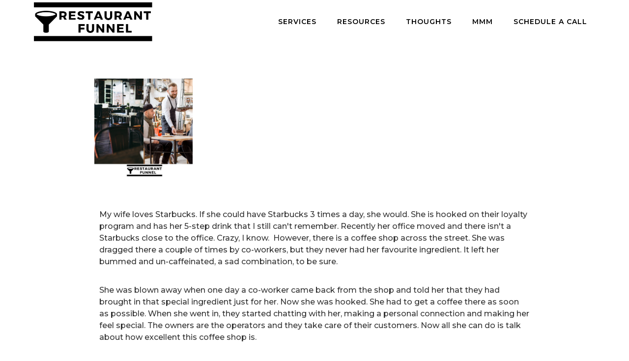

--- FILE ---
content_type: text/html; charset=utf-8
request_url: https://www.restaurantfunnel.com/post/your-guests-are-cheating-on-you
body_size: 5395
content:
<!DOCTYPE html><!-- Last Published: Sun Jan 30 2022 15:26:35 GMT+0000 (Coordinated Universal Time) --><html data-wf-domain="www.restaurantfunnel.com" data-wf-page="5fff4f26851fb1a9b8c8659e" data-wf-site="5d18f475f6e4ce086f32f1aa" data-wf-collection="5fff4f26851fb16685c865cb" data-wf-item-slug="your-guests-are-cheating-on-you"><head><meta charset="utf-8"/><title>Your Guests Are Cheating on You| Restaurant Funnel</title><meta content="Check out the reasons that your guests are cheating on you to make strategies for getting their relevant support. Visit us today to know more!" name="description"/><meta content="width=device-width, initial-scale=1" name="viewport"/><meta content="google-site-verification=kLPrkzSezWH5yYFR4mOpgOtZ9ueUVuhTN7xp2mk_yPI" name="google-site-verification"/><link href="https://cdn.prod.website-files.com/5d18f475f6e4ce086f32f1aa/css/restaurant-funnel.webflow.9253c7ccd.css" rel="stylesheet" type="text/css"/><link href="https://fonts.googleapis.com" rel="preconnect"/><link href="https://fonts.gstatic.com" rel="preconnect" crossorigin="anonymous"/><script src="https://ajax.googleapis.com/ajax/libs/webfont/1.6.26/webfont.js" type="text/javascript"></script><script type="text/javascript">WebFont.load({  google: {    families: ["Montserrat:100,100italic,200,200italic,300,300italic,400,400italic,500,500italic,600,600italic,700,700italic,800,800italic,900,900italic","Oswald:200,300,400,500,600,700","PT Sans:400,400italic,700,700italic","Courgette:regular"]  }});</script><script type="text/javascript">!function(o,c){var n=c.documentElement,t=" w-mod-";n.className+=t+"js",("ontouchstart"in o||o.DocumentTouch&&c instanceof DocumentTouch)&&(n.className+=t+"touch")}(window,document);</script><link href="https://cdn.prod.website-files.com/5d18f475f6e4ce086f32f1aa/5d5169f5493b05675535d1bc_FAVICON%20RESTAURANT%20Funnel.png" rel="shortcut icon" type="image/x-icon"/><link href="https://cdn.prod.website-files.com/5d18f475f6e4ce086f32f1aa/5d504c868e8309ea27753818_Copy%20of%20RESTAURANT%20Funnel%20(1).png" rel="apple-touch-icon"/><link href="rss.xml" rel="alternate" title="RSS Feed" type="application/rss+xml"/><script async="" src="https://www.googletagmanager.com/gtag/js?id=UA-158885494-1"></script><script type="text/javascript">window.dataLayer = window.dataLayer || [];function gtag(){dataLayer.push(arguments);}gtag('js', new Date());gtag('config', 'UA-158885494-1', {'anonymize_ip': false});</script><!-- Google Tag Manager -->
<script>(function(w,d,s,l,i){w[l]=w[l]||[];w[l].push({'gtm.start':
new Date().getTime(),event:'gtm.js'});var f=d.getElementsByTagName(s)[0],
j=d.createElement(s),dl=l!='dataLayer'?'&l='+l:'';j.async=true;j.src=
'https://www.googletagmanager.com/gtm.js?id='+i+dl;f.parentNode.insertBefore(j,f);
})(window,document,'script','dataLayer','GTM-NTV27FS');</script>
<!-- End Google Tag Manager -->
<meta name="facebook-domain-verification" content="50l0v2musr46bibuoxhgn6w7mtebgv" /></head><body><div data-collapse="medium" data-animation="default" data-duration="400" data-easing="ease" data-easing2="ease" role="banner" class="navigation w-nav"><div data-w-id="18638a64-158e-82a5-ef35-2151b27a4e26" class="navigation-wrap"><a href="/" class="logo-link w-nav-brand"><img src="https://cdn.prod.website-files.com/5d18f475f6e4ce086f32f1aa/5d51694e493b05704835d074_RESTAURANT%20Funnel%20(2).png" width="250" alt="Restaurant Funnel" class="logo-image"/></a><div class="menu"><div class="div-block-3"><nav role="navigation" class="navigation-items w-nav-menu"><a href="/services" class="navigation-item w-nav-link">Services</a><a href="/books" class="navigation-item w-nav-link">Resources</a><a href="/thoughts" class="navigation-item w-nav-link">Thoughts</a><a href="/mmm" class="navigation-item w-nav-link">MMM</a><a href="/scheduleacall" class="navigation-item long w-nav-link">Schedule a call</a></nav></div><div class="menu-button w-nav-button"><img src="https://cdn.prod.website-files.com/5d18f475f6e4ce086f32f1aa/5d18f475f6e4ce5db932f1c6_menu-icon.png" width="22" alt="" class="menu-icon"/></div></div></div></div><div class="section-copy"><div class="container cc-blog-detail"><div class="blog-detail-header-wrap"><div class="div-block-8"><img width="200" alt="Digital Marketing For Restaurants" src="https://cdn.prod.website-files.com/5d18f475f6e4ce082b32f1c1/5e2f07f012d93566b8fe8976_cheating%20on%20you%20thumb%20nail.png" sizes="(max-width: 767px) 100vw, 200.00001525878906px" srcset="https://cdn.prod.website-files.com/5d18f475f6e4ce082b32f1c1/5e2f07f012d93566b8fe8976_cheating%20on%20you%20thumb%20nail-p-500.png 500w, https://cdn.prod.website-files.com/5d18f475f6e4ce082b32f1c1/5e2f07f012d93566b8fe8976_cheating%20on%20you%20thumb%20nail.png 540w" class="image-3"/><h1 class="heading-11">Your Guests Are Cheating on You!</h1></div></div><div class="blog-post-rich-text w-richtext"><p>My wife loves Starbucks. If she could have Starbucks 3 times a day, she would. She is hooked on their loyalty program and has her 5-step drink that I still can&#x27;t remember. Recently her office moved and there isn&#x27;t a Starbucks close to the office. Crazy, I know.  However, there is a coffee shop across the street. She was dragged there a couple of times by co-workers, but they never had her favourite ingredient. It left her bummed and un-caffeinated, a sad combination, to be sure. </p><p>‍</p><p>She was blown away when one day a co-worker came back from the shop and told her that they had brought in that special ingredient just for her. Now she was hooked. She had to get a coffee there as soon as possible. When she went in, they started chatting with her, making a personal connection and making her feel special. The owners are the operators and they take care of their customers. Now all she can do is talk about how excellent this coffee shop is.</p><p>‍</p><p>So, what does this have to do with you? Well, if Starbucks is at risk of losing its customers to the competition, so are you. Your most regular guests might just one day stop coming in. It might be due to a move or it might be because they found the next best thing. What are you doing to pique the interest of new guests? Word of mouth is the best advertising but that is not enough. How do you put fuel into that fire? How do you attract those new guests for the top of your restaurant funnel?</p><p>‍</p><p>Before digital media, you would send out flyers or take out a newspaper ad and cross your fingers that people would see it and come in. Maybe you were bold enough to put in a coupon for a BOGO. Although you could track your ROI on the entire campaign, it was very difficult to track the individual guests. Most restaurants saw a spike in sales and once the coupon expired, it was back to normal again. So now to get more business you had to send out another coupon and then you got into a trap. No coupon, no business.  Now there is a better solution.</p><p>‍</p><h4>Incentive permission-based marketing. </h4><p>Make your website into a hub where you give visitors an incentive in exchange for their contact information. It sounds simple, but the key ingredient to this marketing strategy is what you do with this information. The incentive doesn’t need to be a coupon, although that usually builds the list the fastest. Some non-coupon incentive ideas: enter a contest, being added to a VIP list for a special event, a login to access a secret menu or anything you can dream up! </p><h6>Don’t just ask them to sign up for your newsletter.  </h6><p>The reason it is recommended that you use a coupon as an incentive is that it is trackable when set it up correctly. You know when a guest has visited and used their incentive. And now you can follow-up. You can reach out using a personal email, send a personal video, or even follow up with an old school phone call. You can find out if there is a missing item that you could easily bring in to please the guest and turn that first-time guest into an engaged SUPERFAN. </p><p> </p><h5>Happy Emailing </h5><h5> </h5><h5>Let’s have a conversation about how you can attract more new guests. <a href="/scheduleacall" target="_blank">Book your free strategy call now.</a></h5><h5>‍</h5></div></div></div><div class="container-3 w-container"><div class="w-dyn-list"><div role="list" class="collection-list w-dyn-items"><div role="listitem" class="collection-item w-dyn-item"><h3 class="heading-2">P2a - So, you want to start an email collection system for your restaurant? </h3><p class="w-dyn-bind-empty"></p><a href="/post/p2a-so-you-want-to-start-an-email-collection-system-for-your-restaurant" class="button-2 w-button">Read More.......</a></div><div role="listitem" class="collection-item w-dyn-item"><h3 class="heading-2">P1 - So, you want to start an email collection system for your restaurant? </h3><p>Your Restaurant Marketing Plan starts by creating an incentive for to exchange for an email address. This is the top of the Restaurant Funnel and the best was to Increase Restaurant Sales.</p><a href="/post/so-you-want-to-start-an-email-collection-system-for-your-restaurant" class="button-2 w-button">Read More.......</a></div><div role="listitem" class="collection-item w-dyn-item"><h3 class="heading-2">How do you communicate? </h3><p class="w-dyn-bind-empty"></p><a href="/post/how-do-you-communicate" class="button-2 w-button">Read More.......</a></div></div></div></div><div class="section cc-cta"><div class="w-container"><div class="w-layout-grid grid"><h2 id="w-node-b02261f4-33ae-b034-1535-8ecdd04c34c7-8f79f15f" class="heading-3-copy">We help you create your Restaurant Funnel</h2><div id="w-node-b02261f4-33ae-b034-1535-8ecdd04c34c9-8f79f15f" class="benefit-text">Schedule a FREE strategy session with one of our restaurant-experienced account managers.</div><h1 id="w-node-b02261f4-33ae-b034-1535-8ecdd04c34cb-8f79f15f" class="number-2">1</h1><h1 id="w-node-b02261f4-33ae-b034-1535-8ecdd04c34cd-8f79f15f" class="number-2">2</h1><h1 id="w-node-b02261f4-33ae-b034-1535-8ecdd04c34cf-8f79f15f" class="number-2">3</h1><div id="w-node-b02261f4-33ae-b034-1535-8ecdd04c34d1-8f79f15f" class="benefit-text">Build a funnel to attract new guests and turn existing guests into <span class="superfan">SUPERFANS.</span> </div><div id="w-node-b02261f4-33ae-b034-1535-8ecdd04c34d6-8f79f15f" class="benefit-text">Concentrate on daily guest satisfaction knowing you have in place a trackable and predictable Restaurant Sales Funnel.<span class="superfan"></span></div><a href="/scheduleacall" id="w-node-b02261f4-33ae-b034-1535-8ecdd04c34da-8f79f15f" target="_blank" class="button cc-jumbo-button cc-jumbo-white w-inline-block"><div class="text-block">Schedule a FREE <br/>STRATEGY Session</div></a></div></div></div><div class="section"><div class="container"><div class="footer-wrap"><div class="w-layout-grid grid-3"><div id="w-node-_26eb1bff-0ae5-cac7-8de7-daa6d85a3dc7-51e627e8" class="w-container"><div class="facetext">This site is not a part of the Facebook website or Facebook Inc. Additionally, This site is NOT endorsed by Facebook in any way. FACEBOOK is a trademark of FACEBOOK, Inc.</div></div><img src="https://cdn.prod.website-files.com/5d18f475f6e4ce086f32f1aa/5d51694e493b05704835d074_RESTAURANT%20Funnel%20(2).png" alt="Restaurant Funnel" id="w-node-fcacc160-47b3-71cb-cf75-b3e378dce3f5-51e627e8" class="image-14"/><div></div><div id="w-node-grid-51e627e8" class="w-layout-grid grid-13"><a href="https://www.facebook.com/RestaurantFunnel/" target="_blank" class="w-inline-block"><img src="https://cdn.prod.website-files.com/5d18f475f6e4ce086f32f1aa/6013070a3fb7a61be4aa2c96_facebook.png" loading="lazy" alt="" sizes="(max-width: 479px) 100vw, (max-width: 767px) 83vw, (max-width: 991px) 90vw, (max-width: 1186px) 91vw, 1080px" srcset="https://cdn.prod.website-files.com/5d18f475f6e4ce086f32f1aa/6013070a3fb7a61be4aa2c96_facebook-p-500.png 500w, https://cdn.prod.website-files.com/5d18f475f6e4ce086f32f1aa/6013070a3fb7a61be4aa2c96_facebook-p-800.png 800w, https://cdn.prod.website-files.com/5d18f475f6e4ce086f32f1aa/6013070a3fb7a61be4aa2c96_facebook.png 1080w"/></a><a href="https://www.instagram.com/restaurantfunnel/" target="_blank" class="w-inline-block"><img src="https://cdn.prod.website-files.com/5d18f475f6e4ce086f32f1aa/60130714f601a624ffc587c8_Instagram.png" loading="lazy" alt="" sizes="(max-width: 479px) 100vw, (max-width: 767px) 83vw, (max-width: 991px) 90vw, (max-width: 1186px) 91vw, 1080px" srcset="https://cdn.prod.website-files.com/5d18f475f6e4ce086f32f1aa/60130714f601a624ffc587c8_Instagram-p-500.png 500w, https://cdn.prod.website-files.com/5d18f475f6e4ce086f32f1aa/60130714f601a624ffc587c8_Instagram-p-800.png 800w, https://cdn.prod.website-files.com/5d18f475f6e4ce086f32f1aa/60130714f601a624ffc587c8_Instagram.png 1080w"/></a><a href="https://ca.linkedin.com/company/restaurant-funnel" target="_blank" class="w-inline-block"><img src="https://cdn.prod.website-files.com/5d18f475f6e4ce086f32f1aa/6013070a5943c7bcc0fb268d_linked%20in.png" loading="lazy" alt="" sizes="(max-width: 479px) 100vw, (max-width: 767px) 83vw, (max-width: 991px) 90vw, (max-width: 1186px) 91vw, 1080px" srcset="https://cdn.prod.website-files.com/5d18f475f6e4ce086f32f1aa/6013070a5943c7bcc0fb268d_linked%20in-p-500.png 500w, https://cdn.prod.website-files.com/5d18f475f6e4ce086f32f1aa/6013070a5943c7bcc0fb268d_linked%20in-p-800.png 800w, https://cdn.prod.website-files.com/5d18f475f6e4ce086f32f1aa/6013070a5943c7bcc0fb268d_linked%20in.png 1080w"/></a><a href="https://www.youtube.com/channel/UCWN--0UB4-sK7h0Bfxiouow/featured" target="_blank" class="w-inline-block"><img src="https://cdn.prod.website-files.com/5d18f475f6e4ce086f32f1aa/601309a9f601a6732bc58dc7_You%20Tube.png" loading="lazy" alt="" sizes="(max-width: 479px) 100vw, (max-width: 767px) 83vw, (max-width: 991px) 90vw, (max-width: 1186px) 91vw, 1080px" srcset="https://cdn.prod.website-files.com/5d18f475f6e4ce086f32f1aa/601309a9f601a6732bc58dc7_You%20Tube-p-500.png 500w, https://cdn.prod.website-files.com/5d18f475f6e4ce086f32f1aa/601309a9f601a6732bc58dc7_You%20Tube-p-800.png 800w, https://cdn.prod.website-files.com/5d18f475f6e4ce086f32f1aa/601309a9f601a6732bc58dc7_You%20Tube.png 1080w"/></a><a id="w-node-_87a06d64-e0fd-d653-797a-1fa83dd95b8d-51e627e8" href="https://barterpay.ca/" target="_blank" class="w-inline-block"><img src="https://cdn.prod.website-files.com/5d18f475f6e4ce086f32f1aa/609c3bd50199830d895eb11f_Barter%20PAy.png" loading="lazy" alt=""/></a></div><div id="w-node-_99f2422f-b71b-3c7e-19c9-d8d5660e6845-51e627e8" class="div-block-4"><div class="text-block-2"><span>©</span>RestaurantFunnel</div><a href="/terms" class="policy link-footer">Terms</a><a href="/privacy-policy" class="link-footer">Privacy Policy</a></div></div></div></div></div><script src="https://d3e54v103j8qbb.cloudfront.net/js/jquery-3.5.1.min.dc5e7f18c8.js?site=5d18f475f6e4ce086f32f1aa" type="text/javascript" integrity="sha256-9/aliU8dGd2tb6OSsuzixeV4y/faTqgFtohetphbbj0=" crossorigin="anonymous"></script><script src="https://cdn.prod.website-files.com/5d18f475f6e4ce086f32f1aa/js/webflow.e6d6b52d6.js" type="text/javascript"></script><!-- Google Tag Manager (noscript) -->
<noscript><iframe src="https://www.googletagmanager.com/ns.html?id=GTM-NTV27FS"
height="0" width="0" style="display:none;visibility:hidden"></iframe></noscript>
<!-- End Google Tag Manager (noscript) --></body></html>

--- FILE ---
content_type: text/css
request_url: https://cdn.prod.website-files.com/5d18f475f6e4ce086f32f1aa/css/restaurant-funnel.webflow.9253c7ccd.css
body_size: 27079
content:
/* Generated on: Sun Jan 30 2022 15:26:24 GMT+0000 (Coordinated Universal Time) */
/* ==========================================================================
   normalize.css v3.0.3 | MIT License | github.com/necolas/normalize.css 
   ========================================================================== */
/*! normalize.css v3.0.3 | MIT License | github.com/necolas/normalize.css */html{font-family:sans-serif;-ms-text-size-adjust:100%;-webkit-text-size-adjust:100%}body{margin:0}article,aside,details,figcaption,figure,footer,header,hgroup,main,menu,nav,section,summary{display:block}audio,canvas,progress,video{display:inline-block;vertical-align:baseline}audio:not([controls]){display:none;height:0}[hidden],template{display:none}a{background-color:transparent}a:active,a:hover{outline:0}abbr[title]{border-bottom:1px dotted}b,strong{font-weight:bold}dfn{font-style:italic}h1{font-size:2em;margin:.67em 0}mark{background:#ff0;color:#000}small{font-size:80%}sub,sup{font-size:75%;line-height:0;position:relative;vertical-align:baseline}sup{top:-0.5em}sub{bottom:-0.25em}img{border:0}svg:not(:root){overflow:hidden}figure{margin:1em 40px}hr{box-sizing:content-box;height:0}pre{overflow:auto}code,kbd,pre,samp{font-family:monospace,monospace;font-size:1em}button,input,optgroup,select,textarea{color:inherit;font:inherit;margin:0}button{overflow:visible}button,select{text-transform:none}button,html input[type="button"],input[type="reset"]{-webkit-appearance:button;cursor:pointer}button[disabled],html input[disabled]{cursor:default}button::-moz-focus-inner,input::-moz-focus-inner{border:0;padding:0}input{line-height:normal}input[type='checkbox'],input[type='radio']{box-sizing:border-box;padding:0}input[type='number']::-webkit-inner-spin-button,input[type='number']::-webkit-outer-spin-button{height:auto}input[type='search']{-webkit-appearance:none}input[type='search']::-webkit-search-cancel-button,input[type='search']::-webkit-search-decoration{-webkit-appearance:none}fieldset{border:1px solid #c0c0c0;margin:0 2px;padding:.35em .625em .75em}legend{border:0;padding:0}textarea{overflow:auto}optgroup{font-weight:bold}table{border-collapse:collapse;border-spacing:0}td,th{padding:0}

/* ==========================================================================
   Start of base Webflow CSS - If you're looking for some ultra-clean CSS, skip the boilerplate and see the unminified code below.
   ========================================================================== */
@font-face{font-family:'webflow-icons';src:url("[data-uri]") format('truetype');font-weight:normal;font-style:normal}[class^="w-icon-"],[class*=" w-icon-"]{font-family:'webflow-icons' !important;speak:none;font-style:normal;font-weight:normal;font-variant:normal;text-transform:none;line-height:1;-webkit-font-smoothing:antialiased;-moz-osx-font-smoothing:grayscale}.w-icon-slider-right:before{content:"\e600"}.w-icon-slider-left:before{content:"\e601"}.w-icon-nav-menu:before{content:"\e602"}.w-icon-arrow-down:before,.w-icon-dropdown-toggle:before{content:"\e603"}.w-icon-file-upload-remove:before{content:"\e900"}.w-icon-file-upload-icon:before{content:"\e903"}*{-webkit-box-sizing:border-box;-moz-box-sizing:border-box;box-sizing:border-box}html{height:100%}body{margin:0;min-height:100%;background-color:#fff;font-family:Arial,sans-serif;font-size:14px;line-height:20px;color:#333}img{max-width:100%;vertical-align:middle;display:inline-block}html.w-mod-touch *{background-attachment:scroll !important}.w-block{display:block}.w-inline-block{max-width:100%;display:inline-block}.w-clearfix:before,.w-clearfix:after{content:" ";display:table;grid-column-start:1;grid-row-start:1;grid-column-end:2;grid-row-end:2}.w-clearfix:after{clear:both}.w-hidden{display:none}.w-button{display:inline-block;padding:9px 15px;background-color:#3898EC;color:white;border:0;line-height:inherit;text-decoration:none;cursor:pointer;border-radius:0}input.w-button{-webkit-appearance:button}html[data-w-dynpage] [data-w-cloak]{color:transparent !important}.w-webflow-badge,.w-webflow-badge *{position:static;left:auto;top:auto;right:auto;bottom:auto;z-index:auto;display:block;visibility:visible;overflow:visible;overflow-x:visible;overflow-y:visible;box-sizing:border-box;width:auto;height:auto;max-height:none;max-width:none;min-height:0;min-width:0;margin:0;padding:0;float:none;clear:none;border:0 none transparent;border-radius:0;background:none;background-image:none;background-position:0 0;background-size:auto auto;background-repeat:repeat;background-origin:padding-box;background-clip:border-box;background-attachment:scroll;background-color:transparent;box-shadow:none;opacity:1;transform:none;transition:none;direction:ltr;font-family:inherit;font-weight:inherit;color:inherit;font-size:inherit;line-height:inherit;font-style:inherit;font-variant:inherit;text-align:inherit;letter-spacing:inherit;text-decoration:inherit;text-indent:0;text-transform:inherit;list-style-type:disc;text-shadow:none;font-smoothing:auto;vertical-align:baseline;cursor:inherit;white-space:inherit;word-break:normal;word-spacing:normal;word-wrap:normal}.w-webflow-badge{position:fixed !important;display:inline-block !important;visibility:visible !important;z-index:2147483647 !important;top:auto !important;right:12px !important;bottom:12px !important;left:auto !important;color:#AAADB0 !important;background-color:#fff !important;border-radius:3px !important;padding:6px 8px 6px 6px !important;font-size:12px !important;opacity:1 !important;line-height:14px !important;text-decoration:none !important;transform:none !important;margin:0 !important;width:auto !important;height:auto !important;overflow:visible !important;white-space:nowrap;box-shadow:0 0 0 1px rgba(0,0,0,0.1),0 1px 3px rgba(0,0,0,0.1);cursor:pointer}.w-webflow-badge>img{display:inline-block !important;visibility:visible !important;opacity:1 !important;vertical-align:middle !important}h1,h2,h3,h4,h5,h6{font-weight:bold;margin-bottom:10px}h1{font-size:38px;line-height:44px;margin-top:20px}h2{font-size:32px;line-height:36px;margin-top:20px}h3{font-size:24px;line-height:30px;margin-top:20px}h4{font-size:18px;line-height:24px;margin-top:10px}h5{font-size:14px;line-height:20px;margin-top:10px}h6{font-size:12px;line-height:18px;margin-top:10px}p{margin-top:0;margin-bottom:10px}blockquote{margin:0 0 10px 0;padding:10px 20px;border-left:5px solid #E2E2E2;font-size:18px;line-height:22px}figure{margin:0;margin-bottom:10px}figcaption{margin-top:5px;text-align:center}ul,ol{margin-top:0;margin-bottom:10px;padding-left:40px}.w-list-unstyled{padding-left:0;list-style:none}.w-embed:before,.w-embed:after{content:" ";display:table;grid-column-start:1;grid-row-start:1;grid-column-end:2;grid-row-end:2}.w-embed:after{clear:both}.w-video{width:100%;position:relative;padding:0}.w-video iframe,.w-video object,.w-video embed{position:absolute;top:0;left:0;width:100%;height:100%}fieldset{padding:0;margin:0;border:0}button,html input[type='button'],input[type='reset']{border:0;cursor:pointer;-webkit-appearance:button}.w-form{margin:0 0 15px}.w-form-done{display:none;padding:20px;text-align:center;background-color:#dddddd}.w-form-fail{display:none;margin-top:10px;padding:10px;background-color:#ffdede}label{display:block;margin-bottom:5px;font-weight:bold}.w-input,.w-select{display:block;width:100%;height:38px;padding:8px 12px;margin-bottom:10px;font-size:14px;line-height:1.42857143;color:#333333;vertical-align:middle;background-color:#ffffff;border:1px solid #cccccc}.w-input:-moz-placeholder,.w-select:-moz-placeholder{color:#999}.w-input::-moz-placeholder,.w-select::-moz-placeholder{color:#999;opacity:1}.w-input:-ms-input-placeholder,.w-select:-ms-input-placeholder{color:#999}.w-input::-webkit-input-placeholder,.w-select::-webkit-input-placeholder{color:#999}.w-input:focus,.w-select:focus{border-color:#3898EC;outline:0}.w-input[disabled],.w-select[disabled],.w-input[readonly],.w-select[readonly],fieldset[disabled] .w-input,fieldset[disabled] .w-select{cursor:not-allowed;background-color:#eeeeee}textarea.w-input,textarea.w-select{height:auto}.w-select{background-color:#f3f3f3}.w-select[multiple]{height:auto}.w-form-label{display:inline-block;cursor:pointer;font-weight:normal;margin-bottom:0}.w-radio{display:block;margin-bottom:5px;padding-left:20px}.w-radio:before,.w-radio:after{content:" ";display:table;grid-column-start:1;grid-row-start:1;grid-column-end:2;grid-row-end:2}.w-radio:after{clear:both}.w-radio-input{margin:4px 0 0;margin-top:1px \9;line-height:normal;float:left;margin-left:-20px}.w-radio-input{margin-top:3px}.w-file-upload{display:block;margin-bottom:10px}.w-file-upload-input{width:.1px;height:.1px;opacity:0;overflow:hidden;position:absolute;z-index:-100}.w-file-upload-default,.w-file-upload-uploading,.w-file-upload-success{display:inline-block;color:#333333}.w-file-upload-error{display:block;margin-top:10px}.w-file-upload-default.w-hidden,.w-file-upload-uploading.w-hidden,.w-file-upload-error.w-hidden,.w-file-upload-success.w-hidden{display:none}.w-file-upload-uploading-btn{display:flex;font-size:14px;font-weight:normal;cursor:pointer;margin:0;padding:8px 12px;border:1px solid #cccccc;background-color:#fafafa}.w-file-upload-file{display:flex;flex-grow:1;justify-content:space-between;margin:0;padding:8px 9px 8px 11px;border:1px solid #cccccc;background-color:#fafafa}.w-file-upload-file-name{font-size:14px;font-weight:normal;display:block}.w-file-remove-link{margin-top:3px;margin-left:10px;width:auto;height:auto;padding:3px;display:block;cursor:pointer}.w-icon-file-upload-remove{margin:auto;font-size:10px}.w-file-upload-error-msg{display:inline-block;color:#ea384c;padding:2px 0}.w-file-upload-info{display:inline-block;line-height:38px;padding:0 12px}.w-file-upload-label{display:inline-block;font-size:14px;font-weight:normal;cursor:pointer;margin:0;padding:8px 12px;border:1px solid #cccccc;background-color:#fafafa}.w-icon-file-upload-icon,.w-icon-file-upload-uploading{display:inline-block;margin-right:8px;width:20px}.w-icon-file-upload-uploading{height:20px}.w-container{margin-left:auto;margin-right:auto;max-width:940px}.w-container:before,.w-container:after{content:" ";display:table;grid-column-start:1;grid-row-start:1;grid-column-end:2;grid-row-end:2}.w-container:after{clear:both}.w-container .w-row{margin-left:-10px;margin-right:-10px}.w-row:before,.w-row:after{content:" ";display:table;grid-column-start:1;grid-row-start:1;grid-column-end:2;grid-row-end:2}.w-row:after{clear:both}.w-row .w-row{margin-left:0;margin-right:0}.w-col{position:relative;float:left;width:100%;min-height:1px;padding-left:10px;padding-right:10px}.w-col .w-col{padding-left:0;padding-right:0}.w-col-1{width:8.33333333%}.w-col-2{width:16.66666667%}.w-col-3{width:25%}.w-col-4{width:33.33333333%}.w-col-5{width:41.66666667%}.w-col-6{width:50%}.w-col-7{width:58.33333333%}.w-col-8{width:66.66666667%}.w-col-9{width:75%}.w-col-10{width:83.33333333%}.w-col-11{width:91.66666667%}.w-col-12{width:100%}.w-hidden-main{display:none !important}@media screen and (max-width:991px){.w-container{max-width:728px}.w-hidden-main{display:inherit !important}.w-hidden-medium{display:none !important}.w-col-medium-1{width:8.33333333%}.w-col-medium-2{width:16.66666667%}.w-col-medium-3{width:25%}.w-col-medium-4{width:33.33333333%}.w-col-medium-5{width:41.66666667%}.w-col-medium-6{width:50%}.w-col-medium-7{width:58.33333333%}.w-col-medium-8{width:66.66666667%}.w-col-medium-9{width:75%}.w-col-medium-10{width:83.33333333%}.w-col-medium-11{width:91.66666667%}.w-col-medium-12{width:100%}.w-col-stack{width:100%;left:auto;right:auto}}@media screen and (max-width:767px){.w-hidden-main{display:inherit !important}.w-hidden-medium{display:inherit !important}.w-hidden-small{display:none !important}.w-row,.w-container .w-row{margin-left:0;margin-right:0}.w-col{width:100%;left:auto;right:auto}.w-col-small-1{width:8.33333333%}.w-col-small-2{width:16.66666667%}.w-col-small-3{width:25%}.w-col-small-4{width:33.33333333%}.w-col-small-5{width:41.66666667%}.w-col-small-6{width:50%}.w-col-small-7{width:58.33333333%}.w-col-small-8{width:66.66666667%}.w-col-small-9{width:75%}.w-col-small-10{width:83.33333333%}.w-col-small-11{width:91.66666667%}.w-col-small-12{width:100%}}@media screen and (max-width:479px){.w-container{max-width:none}.w-hidden-main{display:inherit !important}.w-hidden-medium{display:inherit !important}.w-hidden-small{display:inherit !important}.w-hidden-tiny{display:none !important}.w-col{width:100%}.w-col-tiny-1{width:8.33333333%}.w-col-tiny-2{width:16.66666667%}.w-col-tiny-3{width:25%}.w-col-tiny-4{width:33.33333333%}.w-col-tiny-5{width:41.66666667%}.w-col-tiny-6{width:50%}.w-col-tiny-7{width:58.33333333%}.w-col-tiny-8{width:66.66666667%}.w-col-tiny-9{width:75%}.w-col-tiny-10{width:83.33333333%}.w-col-tiny-11{width:91.66666667%}.w-col-tiny-12{width:100%}}.w-widget{position:relative}.w-widget-map{width:100%;height:400px}.w-widget-map label{width:auto;display:inline}.w-widget-map img{max-width:inherit}.w-widget-map .gm-style-iw{text-align:center}.w-widget-map .gm-style-iw>button{display:none !important}.w-widget-twitter{overflow:hidden}.w-widget-twitter-count-shim{display:inline-block;vertical-align:top;position:relative;width:28px;height:20px;text-align:center;background:white;border:#758696 solid 1px;border-radius:3px}.w-widget-twitter-count-shim *{pointer-events:none;-webkit-user-select:none;-moz-user-select:none;-ms-user-select:none;user-select:none}.w-widget-twitter-count-shim .w-widget-twitter-count-inner{position:relative;font-size:15px;line-height:12px;text-align:center;color:#999;font-family:serif}.w-widget-twitter-count-shim .w-widget-twitter-count-clear{position:relative;display:block}.w-widget-twitter-count-shim.w--large{width:36px;height:28px}.w-widget-twitter-count-shim.w--large .w-widget-twitter-count-inner{font-size:18px;line-height:18px}.w-widget-twitter-count-shim:not(.w--vertical){margin-left:5px;margin-right:8px}.w-widget-twitter-count-shim:not(.w--vertical).w--large{margin-left:6px}.w-widget-twitter-count-shim:not(.w--vertical):before,.w-widget-twitter-count-shim:not(.w--vertical):after{top:50%;left:0;border:solid transparent;content:" ";height:0;width:0;position:absolute;pointer-events:none}.w-widget-twitter-count-shim:not(.w--vertical):before{border-color:rgba(117,134,150,0);border-right-color:#5d6c7b;border-width:4px;margin-left:-9px;margin-top:-4px}.w-widget-twitter-count-shim:not(.w--vertical).w--large:before{border-width:5px;margin-left:-10px;margin-top:-5px}.w-widget-twitter-count-shim:not(.w--vertical):after{border-color:rgba(255,255,255,0);border-right-color:white;border-width:4px;margin-left:-8px;margin-top:-4px}.w-widget-twitter-count-shim:not(.w--vertical).w--large:after{border-width:5px;margin-left:-9px;margin-top:-5px}.w-widget-twitter-count-shim.w--vertical{width:61px;height:33px;margin-bottom:8px}.w-widget-twitter-count-shim.w--vertical:before,.w-widget-twitter-count-shim.w--vertical:after{top:100%;left:50%;border:solid transparent;content:" ";height:0;width:0;position:absolute;pointer-events:none}.w-widget-twitter-count-shim.w--vertical:before{border-color:rgba(117,134,150,0);border-top-color:#5d6c7b;border-width:5px;margin-left:-5px}.w-widget-twitter-count-shim.w--vertical:after{border-color:rgba(255,255,255,0);border-top-color:white;border-width:4px;margin-left:-4px}.w-widget-twitter-count-shim.w--vertical .w-widget-twitter-count-inner{font-size:18px;line-height:22px}.w-widget-twitter-count-shim.w--vertical.w--large{width:76px}.w-background-video{position:relative;overflow:hidden;height:500px;color:white}.w-background-video>video{background-size:cover;background-position:50% 50%;position:absolute;margin:auto;width:100%;height:100%;right:-100%;bottom:-100%;top:-100%;left:-100%;object-fit:cover;z-index:-100}.w-background-video>video::-webkit-media-controls-start-playback-button{display:none !important;-webkit-appearance:none}.w-slider{position:relative;height:300px;text-align:center;background:#dddddd;clear:both;-webkit-tap-highlight-color:rgba(0,0,0,0);tap-highlight-color:rgba(0,0,0,0)}.w-slider-mask{position:relative;display:block;overflow:hidden;z-index:1;left:0;right:0;height:100%;white-space:nowrap}.w-slide{position:relative;display:inline-block;vertical-align:top;width:100%;height:100%;white-space:normal;text-align:left}.w-slider-nav{position:absolute;z-index:2;top:auto;right:0;bottom:0;left:0;margin:auto;padding-top:10px;height:40px;text-align:center;-webkit-tap-highlight-color:rgba(0,0,0,0);tap-highlight-color:rgba(0,0,0,0)}.w-slider-nav.w-round>div{border-radius:100%}.w-slider-nav.w-num>div{width:auto;height:auto;padding:.2em .5em;font-size:inherit;line-height:inherit}.w-slider-nav.w-shadow>div{box-shadow:0 0 3px rgba(51,51,51,0.4)}.w-slider-nav-invert{color:#fff}.w-slider-nav-invert>div{background-color:rgba(34,34,34,0.4)}.w-slider-nav-invert>div.w-active{background-color:#222}.w-slider-dot{position:relative;display:inline-block;width:1em;height:1em;background-color:rgba(255,255,255,0.4);cursor:pointer;margin:0 3px .5em;transition:background-color 100ms,color 100ms}.w-slider-dot.w-active{background-color:#fff}.w-slider-dot:focus{outline:none;box-shadow:0 0 0 2px #fff}.w-slider-dot:focus.w-active{box-shadow:none}.w-slider-arrow-left,.w-slider-arrow-right{position:absolute;width:80px;top:0;right:0;bottom:0;left:0;margin:auto;cursor:pointer;overflow:hidden;color:white;font-size:40px;-webkit-tap-highlight-color:rgba(0,0,0,0);tap-highlight-color:rgba(0,0,0,0);-webkit-user-select:none;-moz-user-select:none;-ms-user-select:none;user-select:none}.w-slider-arrow-left [class^='w-icon-'],.w-slider-arrow-right [class^='w-icon-'],.w-slider-arrow-left [class*=' w-icon-'],.w-slider-arrow-right [class*=' w-icon-']{position:absolute}.w-slider-arrow-left:focus,.w-slider-arrow-right:focus{outline:0}.w-slider-arrow-left{z-index:3;right:auto}.w-slider-arrow-right{z-index:4;left:auto}.w-icon-slider-left,.w-icon-slider-right{top:0;right:0;bottom:0;left:0;margin:auto;width:1em;height:1em}.w-slider-aria-label{border:0;clip:rect(0 0 0 0);height:1px;margin:-1px;overflow:hidden;padding:0;position:absolute;width:1px}.w-slider-force-show{display:block !important}.w-dropdown{display:inline-block;position:relative;text-align:left;margin-left:auto;margin-right:auto;z-index:900}.w-dropdown-btn,.w-dropdown-toggle,.w-dropdown-link{position:relative;vertical-align:top;text-decoration:none;color:#222222;padding:20px;text-align:left;margin-left:auto;margin-right:auto;white-space:nowrap}.w-dropdown-toggle{-webkit-user-select:none;-moz-user-select:none;-ms-user-select:none;user-select:none;display:inline-block;cursor:pointer;padding-right:40px}.w-dropdown-toggle:focus{outline:0}.w-icon-dropdown-toggle{position:absolute;top:0;right:0;bottom:0;margin:auto;margin-right:20px;width:1em;height:1em}.w-dropdown-list{position:absolute;background:#dddddd;display:none;min-width:100%}.w-dropdown-list.w--open{display:block}.w-dropdown-link{padding:10px 20px;display:block;color:#222222}.w-dropdown-link.w--current{color:#0082f3}.w-dropdown-link:focus{outline:0}@media screen and (max-width:767px){.w-nav-brand{padding-left:10px}}.w-lightbox-backdrop{color:#000;cursor:auto;font-family:serif;font-size:medium;font-style:normal;font-variant:normal;font-weight:normal;letter-spacing:normal;line-height:normal;list-style:disc;text-align:start;text-indent:0;text-shadow:none;text-transform:none;visibility:visible;white-space:normal;word-break:normal;word-spacing:normal;word-wrap:normal;position:fixed;top:0;right:0;bottom:0;left:0;color:#fff;font-family:"Helvetica Neue",Helvetica,Ubuntu,"Segoe UI",Verdana,sans-serif;font-size:17px;line-height:1.2;font-weight:300;text-align:center;background:rgba(0,0,0,0.9);z-index:2000;outline:0;opacity:0;-webkit-user-select:none;-moz-user-select:none;-ms-user-select:none;-webkit-tap-highlight-color:transparent;-webkit-transform:translate(0, 0)}.w-lightbox-backdrop,.w-lightbox-container{height:100%;overflow:auto;-webkit-overflow-scrolling:touch}.w-lightbox-content{position:relative;height:100vh;overflow:hidden}.w-lightbox-view{position:absolute;width:100vw;height:100vh;opacity:0}.w-lightbox-view:before{content:"";height:100vh}.w-lightbox-group,.w-lightbox-group .w-lightbox-view,.w-lightbox-group .w-lightbox-view:before{height:86vh}.w-lightbox-frame,.w-lightbox-view:before{display:inline-block;vertical-align:middle}.w-lightbox-figure{position:relative;margin:0}.w-lightbox-group .w-lightbox-figure{cursor:pointer}.w-lightbox-img{width:auto;height:auto;max-width:none}.w-lightbox-image{display:block;float:none;max-width:100vw;max-height:100vh}.w-lightbox-group .w-lightbox-image{max-height:86vh}.w-lightbox-caption{position:absolute;right:0;bottom:0;left:0;padding:.5em 1em;background:rgba(0,0,0,0.4);text-align:left;text-overflow:ellipsis;white-space:nowrap;overflow:hidden}.w-lightbox-embed{position:absolute;top:0;right:0;bottom:0;left:0;width:100%;height:100%}.w-lightbox-control{position:absolute;top:0;width:4em;background-size:24px;background-repeat:no-repeat;background-position:center;cursor:pointer;-webkit-transition:all .3s;transition:all .3s}.w-lightbox-left{display:none;bottom:0;left:0;background-image:url("[data-uri]")}.w-lightbox-right{display:none;right:0;bottom:0;background-image:url("[data-uri]")}.w-lightbox-close{right:0;height:2.6em;background-image:url("[data-uri]");background-size:18px}.w-lightbox-strip{position:absolute;bottom:0;left:0;right:0;padding:0 1vh;line-height:0;white-space:nowrap;overflow-x:auto;overflow-y:hidden}.w-lightbox-item{display:inline-block;width:10vh;padding:2vh 1vh;box-sizing:content-box;cursor:pointer;-webkit-transform:translate3d(0, 0, 0)}.w-lightbox-active{opacity:.3}.w-lightbox-thumbnail{position:relative;height:10vh;background:#222;overflow:hidden}.w-lightbox-thumbnail-image{position:absolute;top:0;left:0}.w-lightbox-thumbnail .w-lightbox-tall{top:50%;width:100%;-webkit-transform:translate(0, -50%);-ms-transform:translate(0, -50%);transform:translate(0, -50%)}.w-lightbox-thumbnail .w-lightbox-wide{left:50%;height:100%;-webkit-transform:translate(-50%, 0);-ms-transform:translate(-50%, 0);transform:translate(-50%, 0)}.w-lightbox-spinner{position:absolute;top:50%;left:50%;box-sizing:border-box;width:40px;height:40px;margin-top:-20px;margin-left:-20px;border:5px solid rgba(0,0,0,0.4);border-radius:50%;-webkit-animation:spin .8s infinite linear;animation:spin .8s infinite linear}.w-lightbox-spinner:after{content:"";position:absolute;top:-4px;right:-4px;bottom:-4px;left:-4px;border:3px solid transparent;border-bottom-color:#fff;border-radius:50%}.w-lightbox-hide{display:none}.w-lightbox-noscroll{overflow:hidden}@media (min-width:768px){.w-lightbox-content{height:96vh;margin-top:2vh}.w-lightbox-view,.w-lightbox-view:before{height:96vh}.w-lightbox-group,.w-lightbox-group .w-lightbox-view,.w-lightbox-group .w-lightbox-view:before{height:84vh}.w-lightbox-image{max-width:96vw;max-height:96vh}.w-lightbox-group .w-lightbox-image{max-width:82.3vw;max-height:84vh}.w-lightbox-left,.w-lightbox-right{display:block;opacity:.5}.w-lightbox-close{opacity:.8}.w-lightbox-control:hover{opacity:1}}.w-lightbox-inactive,.w-lightbox-inactive:hover{opacity:0}.w-richtext:before,.w-richtext:after{content:" ";display:table;grid-column-start:1;grid-row-start:1;grid-column-end:2;grid-row-end:2}.w-richtext:after{clear:both}.w-richtext[contenteditable="true"]:before,.w-richtext[contenteditable="true"]:after{white-space:initial}.w-richtext ol,.w-richtext ul{overflow:hidden}.w-richtext .w-richtext-figure-selected.w-richtext-figure-type-video div:after,.w-richtext .w-richtext-figure-selected[data-rt-type="video"] div:after{outline:2px solid #2895f7}.w-richtext .w-richtext-figure-selected.w-richtext-figure-type-image div,.w-richtext .w-richtext-figure-selected[data-rt-type="image"] div{outline:2px solid #2895f7}.w-richtext figure.w-richtext-figure-type-video>div:after,.w-richtext figure[data-rt-type="video"]>div:after{content:'';position:absolute;display:none;left:0;top:0;right:0;bottom:0}.w-richtext figure{position:relative;max-width:60%}.w-richtext figure>div:before{cursor:default !important}.w-richtext figure img{width:100%}.w-richtext figure figcaption.w-richtext-figcaption-placeholder{opacity:.6}.w-richtext figure div{font-size:0;color:transparent}.w-richtext figure.w-richtext-figure-type-image,.w-richtext figure[data-rt-type="image"]{display:table}.w-richtext figure.w-richtext-figure-type-image>div,.w-richtext figure[data-rt-type="image"]>div{display:inline-block}.w-richtext figure.w-richtext-figure-type-image>figcaption,.w-richtext figure[data-rt-type="image"]>figcaption{display:table-caption;caption-side:bottom}.w-richtext figure.w-richtext-figure-type-video,.w-richtext figure[data-rt-type="video"]{width:60%;height:0}.w-richtext figure.w-richtext-figure-type-video iframe,.w-richtext figure[data-rt-type="video"] iframe{position:absolute;top:0;left:0;width:100%;height:100%}.w-richtext figure.w-richtext-figure-type-video>div,.w-richtext figure[data-rt-type="video"]>div{width:100%}.w-richtext figure.w-richtext-align-center{margin-right:auto;margin-left:auto;clear:both}.w-richtext figure.w-richtext-align-center.w-richtext-figure-type-image>div,.w-richtext figure.w-richtext-align-center[data-rt-type="image"]>div{max-width:100%}.w-richtext figure.w-richtext-align-normal{clear:both}.w-richtext figure.w-richtext-align-fullwidth{width:100%;max-width:100%;text-align:center;clear:both;display:block;margin-right:auto;margin-left:auto}.w-richtext figure.w-richtext-align-fullwidth>div{display:inline-block;padding-bottom:inherit}.w-richtext figure.w-richtext-align-fullwidth>figcaption{display:block}.w-richtext figure.w-richtext-align-floatleft{float:left;margin-right:15px;clear:none}.w-richtext figure.w-richtext-align-floatright{float:right;margin-left:15px;clear:none}.w-nav{position:relative;background:#dddddd;z-index:1000}.w-nav:before,.w-nav:after{content:" ";display:table;grid-column-start:1;grid-row-start:1;grid-column-end:2;grid-row-end:2}.w-nav:after{clear:both}.w-nav-brand{position:relative;float:left;text-decoration:none;color:#333333}.w-nav-link{position:relative;display:inline-block;vertical-align:top;text-decoration:none;color:#222222;padding:20px;text-align:left;margin-left:auto;margin-right:auto}.w-nav-link.w--current{color:#0082f3}.w-nav-menu{position:relative;float:right}[data-nav-menu-open]{display:block !important;position:absolute;top:100%;left:0;right:0;background:#C8C8C8;text-align:center;overflow:visible;min-width:200px}.w--nav-link-open{display:block;position:relative}.w-nav-overlay{position:absolute;overflow:hidden;display:none;top:100%;left:0;right:0;width:100%}.w-nav-overlay [data-nav-menu-open]{top:0}.w-nav[data-animation="over-left"] .w-nav-overlay{width:auto}.w-nav[data-animation="over-left"] .w-nav-overlay,.w-nav[data-animation="over-left"] [data-nav-menu-open]{right:auto;z-index:1;top:0}.w-nav[data-animation="over-right"] .w-nav-overlay{width:auto}.w-nav[data-animation="over-right"] .w-nav-overlay,.w-nav[data-animation="over-right"] [data-nav-menu-open]{left:auto;z-index:1;top:0}.w-nav-button{position:relative;float:right;padding:18px;font-size:24px;display:none;cursor:pointer;-webkit-tap-highlight-color:rgba(0,0,0,0);tap-highlight-color:rgba(0,0,0,0);-webkit-user-select:none;-moz-user-select:none;-ms-user-select:none;user-select:none}.w-nav-button:focus{outline:0}.w-nav-button.w--open{background-color:#C8C8C8;color:white}.w-nav[data-collapse="all"] .w-nav-menu{display:none}.w-nav[data-collapse="all"] .w-nav-button{display:block}.w--nav-dropdown-open{display:block}.w--nav-dropdown-toggle-open{display:block}.w--nav-dropdown-list-open{position:static}@media screen and (max-width:991px){.w-nav[data-collapse="medium"] .w-nav-menu{display:none}.w-nav[data-collapse="medium"] .w-nav-button{display:block}}@media screen and (max-width:767px){.w-nav[data-collapse="small"] .w-nav-menu{display:none}.w-nav[data-collapse="small"] .w-nav-button{display:block}.w-nav-brand{padding-left:10px}}@media screen and (max-width:479px){.w-nav[data-collapse="tiny"] .w-nav-menu{display:none}.w-nav[data-collapse="tiny"] .w-nav-button{display:block}}.w-tabs{position:relative}.w-tabs:before,.w-tabs:after{content:" ";display:table;grid-column-start:1;grid-row-start:1;grid-column-end:2;grid-row-end:2}.w-tabs:after{clear:both}.w-tab-menu{position:relative}.w-tab-link{position:relative;display:inline-block;vertical-align:top;text-decoration:none;padding:9px 30px;text-align:left;cursor:pointer;color:#222222;background-color:#dddddd}.w-tab-link.w--current{background-color:#C8C8C8}.w-tab-link:focus{outline:0}.w-tab-content{position:relative;display:block;overflow:hidden}.w-tab-pane{position:relative;display:none}.w--tab-active{display:block}@media screen and (max-width:479px){.w-tab-link{display:block}}.w-ix-emptyfix:after{content:""}@keyframes spin{0%{transform:rotate(0deg)}100%{transform:rotate(360deg)}}.w-dyn-empty{padding:10px;background-color:#dddddd}.w-dyn-hide{display:none !important}.w-dyn-bind-empty{display:none !important}.w-condition-invisible{display:none !important}

/* ==========================================================================
   Start of custom Webflow CSS
   ========================================================================== */
.w-layout-grid {
  display: -ms-grid;
  display: grid;
  grid-auto-columns: 1fr;
  -ms-grid-columns: 1fr 1fr;
  grid-template-columns: 1fr 1fr;
  -ms-grid-rows: auto auto;
  grid-template-rows: auto auto;
  grid-row-gap: 16px;
  grid-column-gap: 16px;
}

.w-pagination-wrapper {
  display: -webkit-box;
  display: -webkit-flex;
  display: -ms-flexbox;
  display: flex;
  -webkit-flex-wrap: wrap;
  -ms-flex-wrap: wrap;
  flex-wrap: wrap;
  -webkit-box-pack: center;
  -webkit-justify-content: center;
  -ms-flex-pack: center;
  justify-content: center;
}

.w-pagination-previous {
  display: block;
  color: #333;
  font-size: 14px;
  margin-left: 10px;
  margin-right: 10px;
  padding-top: 9px;
  padding-bottom: 9px;
  padding-right: 20px;
  padding-left: 20px;
  background-color: #fafafa;
  border-top-width: 1px;
  border-right-width: 1px;
  border-bottom-width: 1px;
  border-left-width: 1px;
  border-top-color: #ccc;
  border-right-color: #ccc;
  border-bottom-color: #ccc;
  border-left-color: #ccc;
  border-top-style: solid;
  border-right-style: solid;
  border-bottom-style: solid;
  border-left-style: solid;
  border-top-right-radius: 2px;
  border-bottom-right-radius: 2px;
  border-bottom-left-radius: 2px;
  border-top-left-radius: 2px;
}

.w-pagination-previous-icon {
  margin-right: 4px;
}

.w-pagination-next {
  display: block;
  color: #333;
  font-size: 14px;
  margin-left: 10px;
  margin-right: 10px;
  padding-top: 9px;
  padding-bottom: 9px;
  padding-right: 20px;
  padding-left: 20px;
  background-color: #fafafa;
  border-top-width: 1px;
  border-right-width: 1px;
  border-bottom-width: 1px;
  border-left-width: 1px;
  border-top-color: #ccc;
  border-right-color: #ccc;
  border-bottom-color: #ccc;
  border-left-color: #ccc;
  border-top-style: solid;
  border-right-style: solid;
  border-bottom-style: solid;
  border-left-style: solid;
  border-top-right-radius: 2px;
  border-bottom-right-radius: 2px;
  border-bottom-left-radius: 2px;
  border-top-left-radius: 2px;
}

.w-pagination-next-icon {
  margin-left: 4px;
}

body {
  font-family: Montserrat, sans-serif;
  color: #1a1b1f;
  font-size: 16px;
  line-height: 28px;
  font-weight: 400;
}

h1 {
  margin-top: 20px;
  margin-bottom: 15px;
  font-size: 44px;
  line-height: 62px;
  font-weight: 400;
}

h2 {
  margin-top: 10px;
  margin-bottom: 10px;
  font-size: 36px;
  line-height: 50px;
  font-weight: 400;
}

h3 {
  margin-top: 10px;
  margin-bottom: 10px;
  font-size: 30px;
  line-height: 46px;
  font-weight: 400;
}

h4 {
  margin-top: 10px;
  margin-bottom: 10px;
  font-size: 24px;
  line-height: 38px;
  font-weight: 400;
}

h5 {
  margin-top: 10px;
  margin-bottom: 10px;
  font-size: 20px;
  line-height: 34px;
  font-weight: 500;
}

h6 {
  margin-top: 10px;
  margin-bottom: 10px;
  font-size: 16px;
  line-height: 28px;
  font-weight: 500;
}

p {
  margin-bottom: 10px;
}

a {
  display: block;
  -webkit-transition: opacity 200ms ease;
  transition: opacity 200ms ease;
  color: #1a1b1f;
  text-decoration: underline;
}

a:hover {
  color: #32343a;
}

a:active {
  color: #43464d;
}

ul {
  margin-top: 20px;
  margin-bottom: 10px;
  padding-left: 40px;
  list-style-type: disc;
}

li {
  margin-bottom: 10px;
  color: #fff;
  list-style-type: decimal;
}

img {
  display: block;
}

label {
  margin-bottom: 10px;
  font-size: 12px;
  line-height: 20px;
  font-weight: 500;
  letter-spacing: 1px;
  text-transform: uppercase;
}

blockquote {
  margin-top: 25px;
  margin-bottom: 25px;
  padding: 15px 30px;
  border-left: 5px solid #e2e2e2;
  font-size: 20px;
  line-height: 34px;
}

figure {
  margin-top: 25px;
  padding-bottom: 20px;
}

figcaption {
  margin-top: 5px;
  opacity: 0.6;
  font-size: 14px;
  line-height: 26px;
  text-align: center;
}

.divider {
  height: 1px;
  background-color: #eee;
}

.styleguide-content-wrap {
  text-align: center;
}

.section {
  display: block;
  width: auto;
  margin-top: 0px;
  margin-right: auto;
  margin-left: auto;
  padding-top: 10px;
  -webkit-box-flex: 1;
  -webkit-flex: 1;
  -ms-flex: 1;
  flex: 1;
  background-color: #1b1b1b;
  color: #fff;
}

.section.cc-cta {
  padding-right: 80px;
  padding-left: 80px;
  background-color: #f4f4f4;
}

.section.cc-store-home-wrap {
  display: block;
  margin-top: 0px;
  border-style: none;
  border-width: 1px;
  border-color: #fa0404;
}

.section.cc-store-home-wrap {
  position: relative;
  display: block;
  overflow: hidden;
  margin-top: 0px;
  padding: 5%;
  border-style: none;
  border-width: 1px;
  border-color: #fa0404;
  background-color: #1b1b1b;
}

.section.cc-store-home-wrap {
  position: relative;
  display: block;
  overflow: hidden;
  margin-top: 0px;
  padding: 5%;
  border-style: none;
  border-width: 1px;
  border-color: #fa0404;
  background-color: #1b1b1b;
  color: #fff;
}

.styleguide-block {
  display: block;
  margin-top: 80px;
  margin-bottom: 80px;
  -webkit-box-orient: vertical;
  -webkit-box-direction: normal;
  -webkit-flex-direction: column;
  -ms-flex-direction: column;
  flex-direction: column;
  -webkit-box-align: center;
  -webkit-align-items: center;
  -ms-flex-align: center;
  align-items: center;
  text-align: left;
}

.container {
  display: block;
  width: 100%;
  max-width: none;
  margin-right: 2px;
  margin-left: auto;
}

.container.cc-blog-detail {
  margin-bottom: 0px;
  padding-bottom: 0px;
  line-height: 20px;
}

.paragraph-tiny {
  font-size: 12px;
  line-height: 20px;
}

.paragraph-bigger {
  margin-bottom: 10px;
  opacity: 1;
  font-size: 20px;
  line-height: 34px;
  font-weight: 400;
}

.paragraph-bigger.cc-bigger-light {
  opacity: 0.6;
}

.button {
  padding: 12px 25px;
  border-radius: 0px;
  background-color: #1a1b1f;
  -webkit-transition: background-color 400ms ease, opacity 400ms ease, color 400ms ease;
  transition: background-color 400ms ease, opacity 400ms ease, color 400ms ease;
  color: #fff;
  font-size: 12px;
  line-height: 20px;
  text-align: center;
  letter-spacing: 2px;
  text-decoration: none;
  text-transform: uppercase;
}

.button:hover {
  background-color: #32343a;
  color: #fff;
}

.button:active {
  background-color: #43464d;
}

.button.cc-jumbo-button {
  padding: 16px 35px;
  font-size: 14px;
  line-height: 26px;
}

.button.cc-jumbo-button.cc-jumbo-white {
  position: static;
  display: -webkit-box;
  display: -webkit-flex;
  display: -ms-flexbox;
  display: flex;
  width: 400px;
  margin: 26px 80px 20px;
  -webkit-box-pack: center;
  -webkit-justify-content: center;
  -ms-flex-pack: center;
  justify-content: center;
  -webkit-box-align: center;
  -webkit-align-items: center;
  -ms-flex-align: center;
  align-items: center;
  border: 1px solid #000;
  border-radius: 20px;
  background-color: #fff;
  font-family: Montserrat, sans-serif;
  color: #000;
  text-align: center;
}

.button.cc-jumbo-button.cc-jumbo-white:hover {
  background-color: #ff0;
}

.button.cc-jumbo-button.cc-jumbo-white:active {
  background-color: #e1e1e1;
}

.button.cc-contact-us {
  position: relative;
  z-index: 5;
}

.button.cc-white-button {
  padding: 16px 35px;
  background-color: #fff;
  color: #202020;
  font-size: 14px;
  line-height: 26px;
}

.button.cc-white-button:hover {
  background-color: hsla(0, 0%, 100%, 0.8);
}

.button.cc-white-button:active {
  background-color: hsla(0, 0%, 100%, 0.9);
}

.label {
  margin-bottom: 10px;
  font-size: 12px;
  line-height: 20px;
  font-weight: 500;
  letter-spacing: 1px;
  text-transform: uppercase;
}

.label.cc-styleguide-label {
  margin-bottom: 25px;
}

.label.cc-light {
  opacity: 0.6;
}

.heading-jumbo-tiny {
  margin-top: 10px;
  margin-bottom: 10px;
  font-size: 18px;
  line-height: 32px;
  font-weight: 500;
  text-transform: uppercase;
}

.heading-jumbo-tiny.tagline {
  margin: 46px 61px 15px;
  padding-top: 6px;
  padding-bottom: 6px;
  border: 5px solid #000;
  border-radius: 20px;
  background-color: rgba(0, 0, 0, 0.52);
  opacity: 1;
  font-weight: 700;
}

.rich-text {
  width: 70%;
  margin-right: auto;
  margin-bottom: 100px;
  margin-left: auto;
  color: #000;
  line-height: 24px;
}

.rich-text p {
  margin-top: 15px;
  margin-bottom: 25px;
  opacity: 0.6;
}

.paragraph-light {
  margin-right: 50px;
  margin-left: 50px;
  opacity: 0.6;
}

.paragraph-light.white {
  margin-left: 0px;
  opacity: 1;
  color: #fff;
  text-align: left;
}

.heading-jumbo {
  margin-top: 10px;
  margin-bottom: 10px;
  padding-top: 10px;
  color: #000;
  font-size: 64px;
  line-height: 1;
  font-weight: 700;
  text-align: center;
  text-transform: none;
}

.heading-jumbo.whitestyle {
  color: #fff;
}

.p-superfans {
  width: 75%;
  margin: 25px auto 0px;
  font-size: 22px;
  line-height: 1.3;
  font-weight: 400;
  text-align: center;
  text-transform: none;
}

.styleguide-button-wrap {
  margin-top: 10px;
  margin-bottom: 10px;
}

.styleguide-header-wrap {
  display: -webkit-box;
  display: -webkit-flex;
  display: -ms-flexbox;
  display: flex;
  height: 460px;
  padding: 30px;
  -webkit-box-orient: vertical;
  -webkit-box-direction: normal;
  -webkit-flex-direction: column;
  -ms-flex-direction: column;
  flex-direction: column;
  -webkit-box-pack: center;
  -webkit-justify-content: center;
  -ms-flex-pack: center;
  justify-content: center;
  -webkit-box-align: center;
  -webkit-align-items: center;
  -ms-flex-align: center;
  align-items: center;
  background-color: #1a1b1f;
  color: #fff;
  text-align: center;
}

.paragraph-small {
  font-size: 14px;
  line-height: 26px;
  text-align: center;
}

.logo-link {
  z-index: 1;
}

.logo-link:hover {
  opacity: 0.8;
}

.logo-link:active {
  opacity: 0.7;
}

.menu {
  position: absolute;
  left: 0%;
  top: 0%;
  right: 0%;
  bottom: 0%;
  z-index: 0;
  display: -webkit-box;
  display: -webkit-flex;
  display: -ms-flexbox;
  display: flex;
  padding-right: 5%;
  -webkit-box-pack: end;
  -webkit-justify-content: flex-end;
  -ms-flex-pack: end;
  justify-content: flex-end;
  -webkit-box-align: center;
  -webkit-align-items: center;
  -ms-flex-align: center;
  align-items: center;
}

.navigation-wrap {
  position: fixed;
  left: 0%;
  top: 0%;
  right: 0%;
  bottom: auto;
  display: -webkit-box;
  display: -webkit-flex;
  display: -ms-flexbox;
  display: flex;
  padding-right: 5%;
  padding-left: 5%;
  -webkit-box-pack: start;
  -webkit-justify-content: flex-start;
  -ms-flex-pack: start;
  justify-content: flex-start;
  -webkit-box-align: center;
  -webkit-align-items: center;
  -ms-flex-align: center;
  align-items: center;
  -webkit-box-flex: 1;
  -webkit-flex: 1;
  -ms-flex: 1;
  flex: 1;
  background-color: #fff;
}

.navigation {
  display: -webkit-box;
  display: -webkit-flex;
  display: -ms-flexbox;
  display: flex;
  padding: 30px 50px 60px;
  -webkit-box-pack: end;
  -webkit-justify-content: flex-end;
  -ms-flex-pack: end;
  justify-content: flex-end;
  -webkit-box-align: center;
  -webkit-align-items: center;
  -ms-flex-align: center;
  align-items: center;
  background-color: transparent;
}

.navigation-item {
  display: -webkit-box;
  display: -webkit-flex;
  display: -ms-flexbox;
  display: flex;
  margin-left: 0px;
  padding-top: 9px;
  padding-bottom: 9px;
  padding-left: 20px;
  -webkit-box-pack: end;
  -webkit-justify-content: flex-end;
  -ms-flex-pack: end;
  justify-content: flex-end;
  border: 1px solid transparent;
  opacity: 1;
  -webkit-transition: all 250ms ease-in;
  transition: all 250ms ease-in;
  color: #000;
  font-size: 14px;
  line-height: 24px;
  font-style: normal;
  font-weight: 600;
  text-align: center;
  letter-spacing: 1px;
  text-transform: uppercase;
}

.navigation-item:hover {
  border-style: solid;
  border-color: #757373;
  border-radius: 5px;
  background-color: #ebebeb;
  opacity: 1;
  -webkit-transform: scale(0.9);
  -ms-transform: scale(0.9);
  transform: scale(0.9);
}

.navigation-item:active {
  opacity: 0.8;
}

.navigation-item.w--current {
  opacity: 1;
  color: #1a1b1f;
  font-weight: 600;
}

.navigation-item.w--current:hover {
  opacity: 0.8;
  color: #32343a;
}

.navigation-item.w--current:active {
  opacity: 0.7;
  color: #32343a;
}

.navigation-item.long {
  max-width: none;
}

.logo-image {
  display: block;
}

.navigation-items {
  display: -webkit-box;
  display: -webkit-flex;
  display: -ms-flexbox;
  display: flex;
  -webkit-box-pack: center;
  -webkit-justify-content: center;
  -ms-flex-pack: center;
  justify-content: center;
  -webkit-box-align: center;
  -webkit-align-items: center;
  -ms-flex-align: center;
  align-items: center;
  -webkit-box-flex: 0;
  -webkit-flex: 0 0 auto;
  -ms-flex: 0 0 auto;
  flex: 0 0 auto;
}

.footer-wrap {
  display: -webkit-box;
  display: -webkit-flex;
  display: -ms-flexbox;
  display: flex;
  padding-top: 0px;
  padding-bottom: 70px;
  -webkit-box-pack: center;
  -webkit-justify-content: center;
  -ms-flex-pack: center;
  justify-content: center;
  -webkit-box-align: center;
  -webkit-align-items: center;
  -ms-flex-align: center;
  align-items: center;
  background-color: rgba(0, 0, 0, 0.42);
}

.webflow-link {
  display: -webkit-box;
  display: -webkit-flex;
  display: -ms-flexbox;
  display: flex;
  -webkit-box-align: center;
  -webkit-align-items: center;
  -ms-flex-align: center;
  align-items: center;
  opacity: 0.5;
  -webkit-transition: opacity 400ms ease;
  transition: opacity 400ms ease;
  text-decoration: none;
}

.webflow-link:hover {
  opacity: 1;
}

.webflow-link:active {
  opacity: 0.8;
}

.webflow-logo-tiny {
  margin-top: -2px;
  margin-right: 8px;
}

.cta-text {
  width: 70%;
  margin-right: auto;
  margin-bottom: 35px;
  margin-left: auto;
}

.cta-wrap {
  display: -webkit-box;
  display: -webkit-flex;
  display: -ms-flexbox;
  display: flex;
  padding-top: 110px;
  padding-bottom: 120px;
  -webkit-box-pack: center;
  -webkit-justify-content: center;
  -ms-flex-pack: center;
  justify-content: center;
  text-align: center;
}

.intro-header {
  display: -webkit-box;
  display: -webkit-flex;
  display: -ms-flexbox;
  display: flex;
  height: auto;
  margin-top: 0px;
  margin-bottom: 0px;
  padding-top: 30px;
  padding-bottom: 30px;
  -webkit-box-pack: center;
  -webkit-justify-content: center;
  -ms-flex-pack: center;
  justify-content: center;
  -webkit-box-align: center;
  -webkit-align-items: center;
  -ms-flex-align: center;
  align-items: center;
  border-radius: 0px;
  background-color: #f4f4f4;
  background-image: -webkit-gradient(linear, left top, left bottom, from(hsla(0, 0%, 100%, 0.52)), to(hsla(0, 0%, 100%, 0.52))), url("https://uploads-ssl.webflow.com/5d18f475f6e4ce086f32f1aa/5d18f9e18eb89435762e2f4a_0J3A1551.jpg");
  background-image: linear-gradient(180deg, hsla(0, 0%, 100%, 0.52), hsla(0, 0%, 100%, 0.52)), url("https://uploads-ssl.webflow.com/5d18f475f6e4ce086f32f1aa/5d18f9e18eb89435762e2f4a_0J3A1551.jpg");
  background-position: 0px 0px, 0px 0px;
  background-size: auto, cover;
  background-repeat: repeat, no-repeat;
  background-attachment: scroll, fixed;
  opacity: 1;
  color: #fff;
}

.intro-header.cc-subpage {
  height: 480px;
  background-color: transparent;
  background-image: url("https://uploads-ssl.webflow.com/5d18f475f6e4ce086f32f1aa/5d18f9e18eb89435762e2f4a_0J3A1551.jpg");
  background-position: 0px 0px;
  background-size: cover;
  opacity: 0.4;
  color: #fff;
}

.intro-header.smaller {
  height: 300px;
  margin-right: 194px;
  margin-left: 194px;
}

.intro-content {
  width: 70%;
  max-width: 1140px;
  text-align: center;
}

.intro-content.cc-homepage {
  width: 90%;
  max-width: 1440px;
  margin-bottom: 0px;
}

.motto-wrap {
  width: 80%;
  margin-right: auto;
  margin-bottom: 85px;
  margin-left: auto;
  text-align: center;
}

.about-story-wrap {
  width: 80%;
  margin: 80px auto;
  text-align: center;
}

.our-services-grid {
  margin-bottom: 120px;
  grid-column-gap: 80px;
  grid-row-gap: 60px;
  -ms-grid-rows: auto 60px auto;
  grid-template-areas: ". . ."
    ". . .";
  -ms-grid-columns: 1fr 80px 1fr 80px 1fr;
  grid-template-columns: 1fr 1fr 1fr;
}

.section-heading-wrap {
  margin-top: 80px;
  margin-bottom: 80px;
  text-align: center;
}

.service-icon {
  margin-bottom: 30px;
}

.status-message {
  padding: 9px 30px;
  background-color: #202020;
  color: #fff;
  font-size: 14px;
  line-height: 26px;
  text-align: center;
}

.status-message.cc-success-message {
  background-color: #12b878;
}

.status-message.cc-error-message {
  background-color: #db4b68;
}

.status-message.cc-no-data {
  display: block;
  width: 70%;
  margin: 100px auto;
}

.contact-form-wrap {
  padding: 45px 50px 50px;
  border-style: solid;
  border-width: 1px;
  border-color: #eee;
}

.contact-form-grid {
  margin-top: 100px;
  margin-bottom: 100px;
  -webkit-box-align: start;
  -webkit-align-items: start;
  -ms-flex-align: start;
  align-items: start;
  grid-column-gap: 80px;
  grid-row-gap: 30px;
  grid-template-areas: ". .";
  -ms-grid-columns: 2.5fr 80px 1fr;
  grid-template-columns: 2.5fr 1fr;
  -ms-grid-rows: auto;
  grid-template-rows: auto;
}

.details-wrap {
  margin-bottom: 30px;
}

.get-in-touch-form {
  display: -webkit-box;
  display: -webkit-flex;
  display: -ms-flexbox;
  display: flex;
  -webkit-box-orient: vertical;
  -webkit-box-direction: normal;
  -webkit-flex-direction: column;
  -ms-flex-direction: column;
  flex-direction: column;
}

.text-field {
  margin-bottom: 18px;
  padding: 21px 20px;
  border: 1px solid #e4e4e4;
  border-radius: 0px;
  -webkit-transition: border-color 400ms ease;
  transition: border-color 400ms ease;
  font-size: 14px;
  line-height: 26px;
}

.text-field:hover {
  border-color: #e3e6eb;
}

.text-field:active {
  border-color: #43464d;
}

.text-field:focus {
  border-color: #43464d;
}

.text-field::-webkit-input-placeholder {
  color: rgba(50, 52, 58, 0.4);
}

.text-field:-ms-input-placeholder {
  color: rgba(50, 52, 58, 0.4);
}

.text-field::-ms-input-placeholder {
  color: rgba(50, 52, 58, 0.4);
}

.text-field::placeholder {
  color: rgba(50, 52, 58, 0.4);
}

.text-field.cc-contact-field {
  margin-bottom: 25px;
}

.text-field.cc-textarea {
  height: 200px;
  padding-top: 12px;
}

.contact-form {
  display: -webkit-box;
  display: -webkit-flex;
  display: -ms-flexbox;
  display: flex;
  width: 100%;
  margin-right: auto;
  margin-bottom: 0px;
  margin-left: auto;
  -webkit-box-orient: vertical;
  -webkit-box-direction: normal;
  -webkit-flex-direction: column;
  -ms-flex-direction: column;
  flex-direction: column;
  -webkit-box-align: stretch;
  -webkit-align-items: stretch;
  -ms-flex-align: stretch;
  align-items: stretch;
}

.contact-form-heading-wrap {
  margin-bottom: 40px;
}

.contact-heading {
  margin-top: 0px;
  margin-bottom: 15px;
  font-weight: 400;
}

.map {
  height: 460px;
  margin-bottom: 100px;
  line-height: 20px;
}

.contact-team-name-wrap {
  margin-bottom: 30px;
}

.our-contacts {
  margin-bottom: 120px;
  grid-column-gap: 80px;
  grid-row-gap: 60px;
  grid-template-areas: ". . .";
  -ms-grid-columns: 1fr 80px 1fr 80px 1fr;
  grid-template-columns: 1fr 1fr 1fr;
  -ms-grid-rows: auto;
  grid-template-rows: auto;
  text-align: center;
}

.contact-team-details-wrap {
  margin-top: 30px;
}

.contact-team-pic {
  height: 150px;
  margin-bottom: 30px;
  background-color: #f4f4f4;
}

.team-pic {
  width: 100%;
  height: 420px;
  margin-bottom: 40px;
  background-color: #f4f4f4;
}

.team-members {
  margin-bottom: 60px;
  grid-column-gap: 30px;
  grid-row-gap: 30px;
  -ms-grid-rows: auto 30px auto;
  grid-template-areas: ". . ."
    ". . .";
  -ms-grid-columns: 1fr 30px 1fr 30px 1fr;
  grid-template-columns: 1fr 1fr 1fr;
}

.team-member-title-wrap {
  display: -webkit-box;
  display: -webkit-flex;
  display: -ms-flexbox;
  display: flex;
  width: 100%;
  margin-bottom: 60px;
  -webkit-box-orient: vertical;
  -webkit-box-direction: normal;
  -webkit-flex-direction: column;
  -ms-flex-direction: column;
  flex-direction: column;
  -webkit-box-pack: center;
  -webkit-justify-content: center;
  -ms-flex-pack: center;
  justify-content: center;
  -webkit-box-align: center;
  -webkit-align-items: center;
  -ms-flex-align: center;
  align-items: center;
}

.team-member-name {
  margin-bottom: 5px;
  opacity: 1;
  font-size: 20px;
  line-height: 34px;
  font-weight: 400;
}

.projects-grid {
  margin-bottom: 60px;
  grid-column-gap: 30px;
  grid-row-gap: 30px;
  grid-template-areas: "."
    "."
    ".";
  -ms-grid-columns: 1fr;
  grid-template-columns: 1fr;
  -ms-grid-rows: auto 30px auto 30px auto;
  grid-template-rows: auto auto auto;
}

.project-name-wrap {
  display: -webkit-box;
  display: -webkit-flex;
  display: -ms-flexbox;
  display: flex;
  width: 100%;
  margin-bottom: 60px;
  -webkit-box-orient: vertical;
  -webkit-box-direction: normal;
  -webkit-flex-direction: column;
  -ms-flex-direction: column;
  flex-direction: column;
  -webkit-box-pack: center;
  -webkit-justify-content: center;
  -ms-flex-pack: center;
  justify-content: center;
  -webkit-box-align: center;
  -webkit-align-items: center;
  -ms-flex-align: center;
  align-items: center;
  text-align: center;
}

.project-name-link {
  margin-bottom: 5px;
  font-size: 20px;
  line-height: 34px;
  font-weight: 400;
  text-decoration: none;
}

.project-name-link:hover {
  opacity: 0.8;
}

.project-name-link:active {
  opacity: 0.7;
}

.project-cover-link {
  margin-bottom: 40px;
}

.project-cover-link:hover {
  opacity: 0.8;
}

.project-cover-link:active {
  opacity: 0.7;
}

.project-overview-header {
  display: -webkit-box;
  display: -webkit-flex;
  display: -ms-flexbox;
  display: flex;
  height: 620px;
  margin-bottom: 100px;
  -webkit-box-pack: center;
  -webkit-justify-content: center;
  -ms-flex-pack: center;
  justify-content: center;
  -webkit-box-align: center;
  -webkit-align-items: center;
  -ms-flex-align: center;
  align-items: center;
  background-color: #f4f4f4;
  background-image: url("https://uploads-ssl.webflow.com/5d18f475f6e4ce086f32f1aa/5d18f475f6e4ce0eb032f1dd_portfolio%201%20-%20wide.svg");
  background-position: 50% 50%;
  background-size: cover;
  color: #fff;
}

.project-overview-header.cc-project-2-header {
  background-image: url("https://uploads-ssl.webflow.com/5d18f475f6e4ce086f32f1aa/5d18f475f6e4cec19b32f1d8_portfolio%202%20-%20wide.svg");
  background-position: 50% 50%;
}

.project-details-grid {
  margin-top: 100px;
  margin-bottom: 100px;
  -webkit-box-align: start;
  -webkit-align-items: start;
  -ms-flex-align: start;
  align-items: start;
  grid-column-gap: 80px;
  grid-row-gap: 30px;
  grid-template-areas: ". .";
  -ms-grid-columns: 1fr 80px 2fr;
  grid-template-columns: 1fr 2fr;
  -ms-grid-rows: auto;
  grid-template-rows: auto;
}

.project-pics {
  margin-bottom: 120px;
}

.detail-image {
  width: 100%;
  margin-bottom: 30px;
}

.blog-detail-header-wrap {
  width: 70%;
  margin: 60px auto;
}

.blog-list-wrap {
  display: -ms-grid;
  display: grid;
  margin-bottom: 100px;
  grid-auto-columns: 1fr;
  grid-column-gap: 16px;
  grid-row-gap: 16px;
  grid-template-columns: repeat(auto-fit, minmax(401px, 3fr));
  -ms-grid-rows: auto auto;
  grid-template-rows: auto auto;
}

.blog-item {
  display: block;
  margin-right: auto;
  margin-bottom: 80px;
  margin-left: auto;
  -webkit-box-orient: vertical;
  -webkit-box-direction: normal;
  -webkit-flex-direction: column;
  -ms-flex-direction: column;
  flex-direction: column;
  -webkit-box-pack: center;
  -webkit-justify-content: center;
  -ms-flex-pack: center;
  justify-content: center;
  border: 1px solid #000;
  background-color: rgba(10, 10, 10, 0.2);
  text-align: center;
}

.blog-summary-wrap {
  width: 70%;
  margin-right: auto;
  margin-bottom: 20px;
  margin-left: auto;
  text-align: left;
}

.blog-heading-link {
  margin-bottom: 10px;
  font-size: 30px;
  line-height: 46px;
  font-weight: 400;
  text-align: center;
  text-decoration: none;
}

.blog-heading-link:hover {
  opacity: 0.8;
}

.blog-heading-link:active {
  opacity: 0.7;
}

.contact-email-link {
  margin-bottom: 5px;
  opacity: 0.6;
}

.contact-email-link:hover {
  opacity: 1;
}

.contact-email-link:active {
  opacity: 0.8;
}

.protected-form {
  display: -webkit-box;
  display: -webkit-flex;
  display: -ms-flexbox;
  display: flex;
  -webkit-box-orient: vertical;
  -webkit-box-direction: normal;
  -webkit-flex-direction: column;
  -ms-flex-direction: column;
  flex-direction: column;
}

.protected-wrap {
  display: -webkit-box;
  display: -webkit-flex;
  display: -ms-flexbox;
  display: flex;
  padding-top: 90px;
  padding-bottom: 100px;
  -webkit-box-pack: center;
  -webkit-justify-content: center;
  -ms-flex-pack: center;
  justify-content: center;
}

.protected-heading {
  margin-bottom: 30px;
}

.utility-page-wrap {
  display: -webkit-box;
  display: -webkit-flex;
  display: -ms-flexbox;
  display: flex;
  width: 100vw;
  height: 100vh;
  max-height: 100%;
  max-width: 100%;
  padding: 30px;
  -webkit-box-pack: center;
  -webkit-justify-content: center;
  -ms-flex-pack: center;
  justify-content: center;
  -webkit-box-align: center;
  -webkit-align-items: center;
  -ms-flex-align: center;
  align-items: center;
  color: #fff;
  text-align: center;
}

._404-wrap {
  display: -webkit-box;
  display: -webkit-flex;
  display: -ms-flexbox;
  display: flex;
  width: 100%;
  height: 100%;
  padding: 30px;
  -webkit-box-orient: vertical;
  -webkit-box-direction: normal;
  -webkit-flex-direction: column;
  -ms-flex-direction: column;
  flex-direction: column;
  -webkit-box-pack: center;
  -webkit-justify-content: center;
  -ms-flex-pack: center;
  justify-content: center;
  -webkit-box-align: center;
  -webkit-align-items: center;
  -ms-flex-align: center;
  align-items: center;
  background-color: #1a1b1f;
}

._404-content-wrap {
  margin-bottom: 20px;
}

.home-section-wrap {
  display: -webkit-box;
  display: -webkit-flex;
  display: -ms-flexbox;
  display: flex;
  margin-bottom: 30px;
  padding-left: 30px;
  -webkit-box-orient: vertical;
  -webkit-box-direction: normal;
  -webkit-flex-direction: column;
  -ms-flex-direction: column;
  flex-direction: column;
  -webkit-box-pack: center;
  -webkit-justify-content: center;
  -ms-flex-pack: center;
  justify-content: center;
  -webkit-box-align: center;
  -webkit-align-items: center;
  -ms-flex-align: center;
  align-items: center;
}

.section-heading {
  margin-top: 10px;
  margin-bottom: 20px;
  font-weight: 400;
}

.section-heading.white {
  color: #fff;
}

.about-grid {
  margin-bottom: 80px;
  -webkit-box-align: center;
  -webkit-align-items: center;
  -ms-flex-align: center;
  align-items: center;
  grid-column-gap: 80px;
  grid-row-gap: 30px;
  grid-template-areas: ". .";
  -ms-grid-columns: 1fr 80px 2fr;
  grid-template-columns: 1fr 2fr;
  -ms-grid-rows: auto;
  grid-template-rows: auto;
}

.about-grid.cc-about-2 {
  max-width: 1640px;
  margin-right: auto;
  margin-bottom: 0px;
  margin-left: auto;
  padding-top: 50px;
  padding-bottom: 0px;
  justify-items: center;
  grid-column-gap: 30px;
  grid-template-areas: ". .";
  -ms-grid-columns: 0.5fr 30px 1fr;
  grid-template-columns: 0.5fr 1fr;
  -ms-grid-rows: auto;
  grid-template-rows: auto;
}

.intro-text {
  width: 80%;
  margin-right: auto;
  margin-bottom: 35px;
  margin-left: auto;
}

.text-block {
  position: relative;
  font-weight: 900;
}

.grid {
  margin-bottom: 0px;
  justify-items: center;
  -webkit-box-align: center;
  -webkit-align-items: center;
  -ms-flex-align: center;
  align-items: center;
  grid-row-gap: 16px;
  grid-template-areas: ".";
  -ms-grid-columns: 1fr 1fr 1fr;
  grid-template-columns: 1fr 1fr 1fr;
  -ms-grid-rows: auto 16px auto 16px auto 16px auto;
  grid-template-rows: auto auto auto auto;
  border-radius: 20px;
}

.benefit-text {
  margin-right: 30px;
  margin-left: 30px;
  padding-top: 0px;
  color: #000;
  font-size: 16px;
  line-height: 20px;
  font-weight: 500;
  text-align: center;
  -webkit-column-count: auto;
  column-count: auto;
}

.benefit-text.white {
  color: #fff;
}

.body {
  -webkit-transition: opacity 200ms ease;
  transition: opacity 200ms ease;
  font-family: Montserrat, sans-serif;
}

.section-3 {
  display: -webkit-box;
  display: -webkit-flex;
  display: -ms-flexbox;
  display: flex;
  min-height: 75vh;
  margin-top: 0px;
  margin-right: auto;
  margin-left: auto;
  padding-bottom: 10px;
  -webkit-box-orient: vertical;
  -webkit-box-direction: normal;
  -webkit-flex-direction: column;
  -ms-flex-direction: column;
  flex-direction: column;
  -webkit-box-pack: center;
  -webkit-justify-content: center;
  -ms-flex-pack: center;
  justify-content: center;
  -webkit-box-align: center;
  -webkit-align-items: center;
  -ms-flex-align: center;
  align-items: center;
  text-align: center;
}

.body-2 {
  margin-top: 75px;
}

.heading {
  font-size: 78px;
  text-align: center;
}

.heading.h2-white {
  margin-top: 0px;
  margin-bottom: 65px;
}

.content-section {
  margin-top: 0px;
  margin-bottom: 0px;
  padding: 5%;
  background-color: rgba(0, 0, 0, 0.25);
}

.content-section.grey {
  display: -webkit-box;
  display: -webkit-flex;
  display: -ms-flexbox;
  display: flex;
  max-width: 1440px;
  margin: 0px auto;
  padding-top: 5%;
  padding-bottom: 5%;
  -webkit-box-orient: vertical;
  -webkit-box-direction: normal;
  -webkit-flex-direction: column;
  -ms-flex-direction: column;
  flex-direction: column;
  -webkit-box-pack: center;
  -webkit-justify-content: center;
  -ms-flex-pack: center;
  justify-content: center;
  -webkit-box-align: center;
  -webkit-align-items: center;
  -ms-flex-align: center;
  align-items: center;
  background-color: transparent;
}

.content-section.black {
  background-color: #000;
}

.divblock-center {
  display: -webkit-box;
  display: -webkit-flex;
  display: -ms-flexbox;
  display: flex;
  margin-top: 0px;
  padding-top: 6px;
  -webkit-box-pack: center;
  -webkit-justify-content: center;
  -ms-flex-pack: center;
  justify-content: center;
  -webkit-box-align: stretch;
  -webkit-align-items: stretch;
  -ms-flex-align: stretch;
  align-items: stretch;
}

.container-2 {
  margin-bottom: 25px;
}

.diveblock-grey {
  width: 90%;
  margin-right: auto;
  margin-bottom: 25px;
  margin-left: auto;
  padding-top: 0px;
  padding-bottom: 0px;
  background-color: transparent;
  color: hsla(0, 0%, 100%, 0.75);
}

.html-embed {
  display: -webkit-box;
  display: -webkit-flex;
  display: -ms-flexbox;
  display: flex;
  -webkit-box-pack: center;
  -webkit-justify-content: center;
  -ms-flex-pack: center;
  justify-content: center;
}

.div-block-3 {
  display: -webkit-box;
  display: -webkit-flex;
  display: -ms-flexbox;
  display: flex;
  margin-left: 128px;
}

.superfan {
  padding-right: 10px;
  padding-left: 10px;
  border-radius: 15px;
  background-color: #ff0;
  color: #000;
  font-weight: 700;
}

.section-fixed {
  display: -webkit-box;
  display: -webkit-flex;
  display: -ms-flexbox;
  display: flex;
  height: 50vh;
  -webkit-box-pack: center;
  -webkit-justify-content: center;
  -ms-flex-pack: center;
  justify-content: center;
  -webkit-box-align: center;
  -webkit-align-items: center;
  -ms-flex-align: center;
  align-items: center;
  opacity: 1;
}

.h2-white {
  width: 100%;
  padding-right: 0px;
  padding-left: 0px;
  opacity: 1;
  color: #fff;
  font-size: 50px;
  line-height: 1;
  font-weight: 700;
  text-align: center;
}

.h2-white.black {
  color: #000;
}

.h2-white._600 {
  margin-top: 50px;
  margin-bottom: 25px;
  font-size: 30px;
  font-weight: 300;
}

.section-8 {
  padding-top: 75px;
  padding-bottom: 75px;
}

.grid-2 {
  grid-auto-flow: column;
  -ms-grid-columns: 1fr 1fr 1fr;
  grid-template-columns: 1fr 1fr 1fr;
  -ms-grid-rows: auto auto auto;
  grid-template-rows: auto auto auto;
}

.image {
  max-height: 400px;
  margin-left: 50px;
  padding: 0px 52px 20px 20px;
  border-radius: 20px;
}

.section-9 {
  margin-top: 60px;
  margin-bottom: 25px;
  background-color: rgba(0, 0, 0, 0.25);
}

.benefit.picture {
  border-radius: 20px;
}

.benefit.heading {
  font-size: 48px;
}

.benefit.heading.bentablet {
  color: #000;
  font-size: 48px;
  line-height: 62px;
}

.number {
  display: -webkit-box;
  display: -webkit-flex;
  display: -ms-flexbox;
  display: flex;
  height: 100px;
  min-width: 100px;
  margin-top: 0px;
  margin-bottom: 0px;
  -webkit-box-pack: center;
  -webkit-justify-content: center;
  -ms-flex-pack: center;
  justify-content: center;
  -webkit-box-align: center;
  -webkit-align-items: center;
  -ms-flex-align: center;
  align-items: center;
  border: 25px solid #000;
  border-radius: 20px;
  background-color: #000;
  font-family: Impact, Haettenschweiler, 'Franklin Gothic Bold', Charcoal, sans-serif;
  color: #fff;
  font-size: 80px;
  line-height: 80px;
  font-weight: 900;
}

.container-3 {
  display: block;
  margin-top: 16px;
}

.container-4 {
  display: none;
  margin-top: -147px;
  -webkit-box-pack: center;
  -webkit-justify-content: center;
  -ms-flex-pack: center;
  justify-content: center;
}

.grid-3 {
  margin-right: 50px;
  margin-left: 50px;
  padding-right: 0px;
  padding-left: 0px;
  -webkit-box-flex: 1;
  -webkit-flex: 1;
  -ms-flex: 1;
  flex: 1;
  grid-column-gap: 25px;
  -ms-grid-columns: 1fr 1fr 1fr 1fr;
  grid-template-columns: 1fr 1fr 1fr 1fr;
  -ms-grid-rows: auto;
  grid-template-rows: auto;
}

.facetext {
  font-size: 8px;
  line-height: 12px;
  text-align: center;
}

.policy {
  margin-left: 22px;
  font-size: 12px;
  text-decoration: none;
  cursor: pointer;
}

.policy:hover {
  text-decoration: underline;
}

.link {
  display: -webkit-box;
  display: -webkit-flex;
  display: -ms-flexbox;
  display: flex;
  -webkit-box-orient: vertical;
  -webkit-box-direction: normal;
  -webkit-flex-direction: column;
  -ms-flex-direction: column;
  flex-direction: column;
  -webkit-box-align: center;
  -webkit-align-items: center;
  -ms-flex-align: center;
  align-items: center;
}

.div-block-4 {
  display: -webkit-box;
  display: -webkit-flex;
  display: -ms-flexbox;
  display: flex;
  margin: 10px;
  padding-left: 0px;
  -webkit-box-orient: vertical;
  -webkit-box-direction: normal;
  -webkit-flex-direction: column;
  -ms-flex-direction: column;
  flex-direction: column;
  -webkit-box-pack: center;
  -webkit-justify-content: center;
  -ms-flex-pack: center;
  justify-content: center;
  -webkit-box-align: center;
  -webkit-align-items: center;
  -ms-flex-align: center;
  align-items: center;
}

.text-block-2 {
  color: #fff;
  font-size: 14px;
}

.heading-2 {
  font-weight: 600;
  text-align: center;
}

.heading-3 {
  margin-right: auto;
  margin-left: auto;
  padding-right: 198px;
  padding-left: 198px;
  font-size: 44px;
  line-height: 62px;
  text-align: center;
}

.text-block-3 {
  margin-right: auto;
  margin-left: auto;
  text-align: center;
}

.container-5 {
  display: -webkit-box;
  display: -webkit-flex;
  display: -ms-flexbox;
  display: flex;
  -webkit-box-pack: center;
  -webkit-justify-content: center;
  -ms-flex-pack: center;
  justify-content: center;
  -webkit-box-align: center;
  -webkit-align-items: center;
  -ms-flex-align: center;
  align-items: center;
}

.div-block-6 {
  display: -webkit-box;
  display: -webkit-flex;
  display: -ms-flexbox;
  display: flex;
  margin-right: 100px;
  margin-left: 100px;
  -webkit-box-orient: vertical;
  -webkit-box-direction: normal;
  -webkit-flex-direction: column;
  -ms-flex-direction: column;
  flex-direction: column;
  -webkit-box-pack: center;
  -webkit-justify-content: center;
  -ms-flex-pack: center;
  justify-content: center;
  -webkit-box-align: center;
  -webkit-align-items: center;
  -ms-flex-align: center;
  align-items: center;
}

.container-6 {
  display: -webkit-box;
  display: -webkit-flex;
  display: -ms-flexbox;
  display: flex;
  margin-top: 25px;
  -webkit-box-pack: center;
  -webkit-justify-content: center;
  -ms-flex-pack: center;
  justify-content: center;
}

.paragraph {
  padding-right: 100px;
  padding-left: 100px;
  text-align: center;
}

.div-block-7 {
  margin-right: 100px;
  margin-left: 100px;
  padding-right: 400px;
  padding-left: 400px;
}

.button-2 {
  margin-top: 0px;
  padding-top: 0px;
  border-radius: 8px;
  background-color: transparent;
  color: #000;
}

.button-2:hover {
  border: 2px solid #000;
  background-color: #ff0;
  box-shadow: 1px 1px 3px 0 #000;
  color: #000;
  font-weight: 800;
}

.number-2 {
  display: -webkit-box;
  display: -webkit-flex;
  display: -ms-flexbox;
  display: flex;
  height: 100px;
  min-width: 100px;
  margin-top: 0px;
  margin-bottom: 0px;
  -webkit-box-pack: center;
  -webkit-justify-content: center;
  -ms-flex-pack: center;
  justify-content: center;
  -webkit-box-align: center;
  -webkit-align-items: center;
  -ms-flex-align: center;
  align-items: center;
  border: 25px solid #000;
  border-radius: 20px;
  background-color: #000;
  font-family: Impact, Haettenschweiler, 'Franklin Gothic Bold', Charcoal, sans-serif;
  color: #fff;
  font-size: 80px;
  line-height: 80px;
  font-weight: 900;
}

.blog-post-rich-text {
  display: block;
  width: 70%;
  margin-right: auto;
  margin-bottom: 0px;
  margin-left: auto;
  padding-right: 10px;
  padding-left: 10px;
  color: #000;
  font-size: 16px;
  line-height: 24px;
  font-weight: 400;
}

.blog-post-rich-text p {
  margin-top: 5px;
  margin-bottom: 5px;
  opacity: 0.8;
  font-weight: 500;
}

.blog-post-rich-text a {
  display: inline;
}

.blog-post-rich-text h4 {
  margin-top: 5px;
  margin-bottom: 5px;
}

.blog-post-rich-text h2 {
  margin-top: 5px;
  margin-bottom: 5px;
}

.blog-post-rich-text h6 {
  margin-top: 0px;
  margin-bottom: 0px;
}

.blog-post-rich-text li {
  padding-bottom: 7px;
  font-size: 18px;
  list-style-type: square;
}

.div-block-8 {
  display: -webkit-box;
  display: -webkit-flex;
  display: -ms-flexbox;
  display: flex;
  text-align: center;
}

.collection-item {
  margin-top: 0px;
  margin-right: 0px;
  margin-left: 0px;
  padding-right: 20px;
  padding-left: 20px;
  border: 1px solid #000;
}

.facebook {
  display: block;
  padding-left: 0px;
  -webkit-box-orient: horizontal;
  -webkit-box-direction: normal;
  -webkit-flex-direction: row;
  -ms-flex-direction: row;
  flex-direction: row;
  -webkit-box-pack: start;
  -webkit-justify-content: flex-start;
  -ms-flex-pack: start;
  justify-content: flex-start;
}

.twitter {
  position: relative;
  left: 86px;
  top: 9px;
  display: block;
  overflow: hidden;
  width: auto;
  padding-left: 0px;
  -webkit-box-orient: vertical;
  -webkit-box-direction: normal;
  -webkit-flex-direction: column;
  -ms-flex-direction: column;
  flex-direction: column;
  -webkit-box-pack: start;
  -webkit-justify-content: flex-start;
  -ms-flex-pack: start;
  justify-content: flex-start;
  -webkit-flex-wrap: nowrap;
  -ms-flex-wrap: nowrap;
  flex-wrap: nowrap;
  -webkit-box-align: start;
  -webkit-align-items: flex-start;
  -ms-flex-align: start;
  align-items: flex-start;
  -webkit-align-self: center;
  -ms-flex-item-align: center;
  -ms-grid-row-align: center;
  align-self: center;
}

.div-block-9 {
  display: -webkit-box;
  display: -webkit-flex;
  display: -ms-flexbox;
  display: flex;
  -webkit-box-orient: vertical;
  -webkit-box-direction: normal;
  -webkit-flex-direction: column;
  -ms-flex-direction: column;
  flex-direction: column;
  -webkit-box-align: center;
  -webkit-align-items: center;
  -ms-flex-align: center;
  align-items: center;
}

.image-4 {
  max-width: 200px;
  min-width: 0px;
  margin-right: 0px;
  margin-left: 0px;
}

.rich-text-block-3 {
  margin-right: 40px;
  margin-left: 0px;
}

.grid-4 {
  display: none;
  -ms-grid-columns: 0.5fr 0.5fr 1fr;
  grid-template-columns: 0.5fr 0.5fr 1fr;
  background-color: rgba(255, 255, 0, 0.29);
}

.image-5 {
  margin-right: auto;
  margin-left: auto;
}

.grid-5 {
  -ms-grid-rows: auto auto auto auto;
  grid-template-rows: auto auto auto auto;
}

.grid-6 {
  -ms-grid-columns: 1fr;
  grid-template-columns: 1fr;
  -ms-grid-rows: auto auto auto;
  grid-template-rows: auto auto auto;
  border: 10px solid #000;
}

.heading-5 {
  text-align: center;
}

.container-7 {
  display: -webkit-box;
  display: -webkit-flex;
  display: -ms-flexbox;
  display: flex;
  -webkit-box-orient: vertical;
  -webkit-box-direction: normal;
  -webkit-flex-direction: column;
  -ms-flex-direction: column;
  flex-direction: column;
  -webkit-box-pack: center;
  -webkit-justify-content: center;
  -ms-flex-pack: center;
  justify-content: center;
  -webkit-box-align: center;
  -webkit-align-items: center;
  -ms-flex-align: center;
  align-items: center;
}

.collection-list {
  display: -ms-grid;
  display: grid;
  grid-auto-columns: 1fr;
  grid-column-gap: 16px;
  grid-row-gap: 16px;
  grid-template-columns: repeat(auto-fit, minmax(200px, 1fr));
  -ms-grid-rows: auto auto;
  grid-template-rows: auto auto;
}

.heading-11 {
  font-weight: 700;
}

.heading-12 {
  font-weight: 700;
}

.collection-list-wrapper-2 {
  display: block;
  margin-right: 144px;
  margin-left: 144px;
  grid-auto-columns: 1fr;
  grid-column-gap: 16px;
  grid-row-gap: 16px;
  -ms-grid-columns: 1fr;
  grid-template-columns: 1fr;
  -ms-grid-rows: auto auto;
  grid-template-rows: auto auto;
}

.image-6 {
  margin-right: auto;
  margin-left: auto;
}

.image-7 {
  margin-right: auto;
  margin-left: auto;
}

.container-8 {
  margin-top: 40px;
}

.heading-13 {
  margin-bottom: 40px;
  padding-bottom: 10px;
  font-size: 40px;
  line-height: 55px;
  font-weight: 900;
}

.div-block-10 {
  display: -webkit-box;
  display: -webkit-flex;
  display: -ms-flexbox;
  display: flex;
  -webkit-box-pack: center;
  -webkit-justify-content: center;
  -ms-flex-pack: center;
  justify-content: center;
  -webkit-box-align: center;
  -webkit-align-items: center;
  -ms-flex-align: center;
  align-items: center;
}

.omovdayback {
  background-image: -webkit-gradient(linear, left top, left bottom, from(hsla(0, 0%, 100%, 0.73)), to(hsla(0, 0%, 100%, 0.73))), url("https://uploads-ssl.webflow.com/5d18f475f6e4ce086f32f1aa/5e395edb7d6491bde074a128_IMG-20200203-WA0001.jpg"), -webkit-gradient(linear, left top, left bottom, from(rgba(0, 0, 0, 0.7)), to(rgba(0, 0, 0, 0.7)));
  background-image: linear-gradient(180deg, hsla(0, 0%, 100%, 0.73), hsla(0, 0%, 100%, 0.73)), url("https://uploads-ssl.webflow.com/5d18f475f6e4ce086f32f1aa/5e395edb7d6491bde074a128_IMG-20200203-WA0001.jpg"), linear-gradient(180deg, rgba(0, 0, 0, 0.7), rgba(0, 0, 0, 0.7));
  background-position: 0px 0px, 50% 50%, 0px 0px;
  background-size: auto, 100%, auto;
  background-repeat: repeat, no-repeat, repeat;
  background-attachment: scroll, fixed, scroll;
}

.omotitle {
  padding-top: 50px;
  font-size: 48px;
  line-height: 52px;
  font-weight: 900;
  text-align: center;
}

.omodesc {
  margin: 27px 171px;
  font-size: 24px;
  font-weight: 700;
  text-align: center;
}

.text-block-5 {
  display: -webkit-box;
  display: -webkit-flex;
  display: -ms-flexbox;
  display: flex;
  -webkit-box-pack: center;
  -webkit-justify-content: center;
  -ms-flex-pack: center;
  justify-content: center;
  -webkit-box-align: center;
  -webkit-align-items: center;
  -ms-flex-align: center;
  align-items: center;
  font-weight: 700;
  text-align: center;
}

.bold-text-2 {
  padding-right: 4px;
  text-align: center;
}

.text-block-6 {
  padding-top: 0px;
  padding-right: 6px;
  padding-bottom: 4px;
  font-size: 24px;
  text-align: right;
}

.div-block-11 {
  padding-right: 273px;
  padding-left: 273px;
}

.image-8 {
  display: -webkit-box;
  display: -webkit-flex;
  display: -ms-flexbox;
  display: flex;
  -webkit-box-pack: start;
  -webkit-justify-content: flex-start;
  -ms-flex-pack: start;
  justify-content: flex-start;
  -webkit-box-align: start;
  -webkit-align-items: flex-start;
  -ms-flex-align: start;
  align-items: flex-start;
}

.container-9 {
  display: -webkit-box;
  display: -webkit-flex;
  display: -ms-flexbox;
  display: flex;
  -webkit-box-pack: center;
  -webkit-justify-content: center;
  -ms-flex-pack: center;
  justify-content: center;
}

.button-3 {
  display: -webkit-box;
  display: -webkit-flex;
  display: -ms-flexbox;
  display: flex;
  width: 250px;
  -webkit-box-pack: center;
  -webkit-justify-content: center;
  -ms-flex-pack: center;
  justify-content: center;
  border-radius: 20px;
  background-color: #fd060a;
  font-weight: 700;
}

.container-10 {
  display: -webkit-box;
  display: -webkit-flex;
  display: -ms-flexbox;
  display: flex;
  padding-top: 29px;
  -webkit-box-pack: center;
  -webkit-justify-content: center;
  -ms-flex-pack: center;
  justify-content: center;
}

.text-block-8 {
  padding-top: 0px;
  -webkit-align-self: auto;
  -ms-flex-item-align: auto;
  -ms-grid-row-align: auto;
  align-self: auto;
  font-size: 14px;
}

.div-block-12 {
  display: -webkit-box;
  display: -webkit-flex;
  display: -ms-flexbox;
  display: flex;
  padding-top: 19px;
  -webkit-box-pack: center;
  -webkit-justify-content: center;
  -ms-flex-pack: center;
  justify-content: center;
  -webkit-box-align: end;
  -webkit-align-items: flex-end;
  -ms-flex-align: end;
  align-items: flex-end;
}

.image-9 {
  border-radius: 20px;
}

.main-content {
  padding-top: 100px;
  padding-bottom: 100px;
}

.heading-14 {
  display: -webkit-box;
  display: -webkit-flex;
  display: -ms-flexbox;
  display: flex;
  margin-right: auto;
  margin-left: auto;
  -webkit-box-pack: center;
  -webkit-justify-content: center;
  -ms-flex-pack: center;
  justify-content: center;
}

.rich-text-block-6 {
  font-size: 17px;
}

.container-11 {
  display: -webkit-box;
  display: -webkit-flex;
  display: -ms-flexbox;
  display: flex;
  -webkit-box-orient: vertical;
  -webkit-box-direction: normal;
  -webkit-flex-direction: column;
  -ms-flex-direction: column;
  flex-direction: column;
  -webkit-box-pack: center;
  -webkit-justify-content: center;
  -ms-flex-pack: center;
  justify-content: center;
  -webkit-box-align: center;
  -webkit-align-items: center;
  -ms-flex-align: center;
  align-items: center;
}

.link-block-button {
  display: -webkit-box;
  display: -webkit-flex;
  display: -ms-flexbox;
  display: flex;
  margin: 10px;
  -webkit-box-pack: center;
  -webkit-justify-content: center;
  -ms-flex-pack: center;
  justify-content: center;
  background-color: #000;
  font-family: Montserrat, sans-serif;
  color: #fff;
  font-size: 24px;
  font-weight: 900;
  text-align: center;
  cursor: pointer;
}

.link-block-button:hover {
  background-color: #ff0;
  font-size: 24px;
  font-weight: 900;
}

.div-block-13 {
  display: -webkit-box;
  display: -webkit-flex;
  display: -ms-flexbox;
  display: flex;
  -webkit-box-pack: center;
  -webkit-justify-content: center;
  -ms-flex-pack: center;
  justify-content: center;
}

.grid-lb {
  -ms-grid-columns: 0.5fr 1fr;
  grid-template-columns: 0.5fr 1fr;
}

.datelb {
  font-weight: 800;
}

.rich-text-block-lb {
  -webkit-align-self: center;
  -ms-flex-item-align: center;
  -ms-grid-row-align: center;
  align-self: center;
}

.image-lb {
  width: 250px;
  height: 250px;
  margin-right: 25px;
  padding-right: 0px;
  -webkit-align-self: center;
  -ms-flex-item-align: center;
  -ms-grid-row-align: center;
  align-self: center;
}

.heading-15 {
  text-align: center;
}

.blog-heading-lb {
  display: block;
  margin-bottom: 10px;
  text-align: center;
}

.container-12 {
  border-bottom: 10px solid #000;
}

.link-block {
  display: -webkit-box;
  display: -webkit-flex;
  display: -ms-flexbox;
  display: flex;
  -webkit-box-pack: center;
  -webkit-justify-content: center;
  -ms-flex-pack: center;
  justify-content: center;
}

.image-11 {
  height: 250px;
  padding-top: 10px;
  padding-bottom: 10px;
}

.container-13 {
  display: -webkit-box;
  display: -webkit-flex;
  display: -ms-flexbox;
  display: flex;
  padding-bottom: 50px;
  -webkit-box-orient: vertical;
  -webkit-box-direction: normal;
  -webkit-flex-direction: column;
  -ms-flex-direction: column;
  flex-direction: column;
  -webkit-box-pack: center;
  -webkit-justify-content: center;
  -ms-flex-pack: center;
  justify-content: center;
  -webkit-box-align: center;
  -webkit-align-items: center;
  -ms-flex-align: center;
  align-items: center;
  text-align: center;
}

.rich-text-block-8 {
  display: -webkit-box;
  display: -webkit-flex;
  display: -ms-flexbox;
  display: flex;
  -webkit-box-pack: center;
  -webkit-justify-content: center;
  -ms-flex-pack: center;
  justify-content: center;
}

.card-heading {
  color: #fff;
  font-size: 30px;
  line-height: 1;
  font-weight: 700;
  text-align: center;
}

.container-14 {
  margin-top: 30px;
  margin-bottom: 30px;
  border-bottom: 10px solid #000;
}

.heading-17 {
  display: -webkit-box;
  display: -webkit-flex;
  display: -ms-flexbox;
  display: flex;
  -webkit-box-pack: center;
  -webkit-justify-content: center;
  -ms-flex-pack: center;
  justify-content: center;
  font-weight: 900;
  text-align: center;
}

.html-embed-2 {
  display: -webkit-box;
  display: -webkit-flex;
  display: -ms-flexbox;
  display: flex;
  -webkit-box-pack: center;
  -webkit-justify-content: center;
  -ms-flex-pack: center;
  justify-content: center;
}

.paragraph-4 {
  font-weight: 500;
  text-align: center;
}

.heading-18 {
  overflow: auto;
  margin-top: 0px;
  text-align: center;
}

.div-block-16 {
  display: -webkit-box;
  display: -webkit-flex;
  display: -ms-flexbox;
  display: flex;
  -webkit-box-orient: vertical;
  -webkit-box-direction: normal;
  -webkit-flex-direction: column;
  -ms-flex-direction: column;
  flex-direction: column;
  -webkit-box-align: center;
  -webkit-align-items: center;
  -ms-flex-align: center;
  align-items: center;
}

.h1 {
  width: 75%;
  margin: 25px auto 23px;
  color: #fff;
  font-size: 60px;
  line-height: 0.8;
  font-weight: 900;
  text-align: center;
  letter-spacing: -0.5px;
  text-decoration: none;
}

.h1.nmg {
  margin-bottom: 0px;
}

.paragraph-hero {
  max-width: none;
  margin-top: 25px;
  margin-bottom: 25px;
  color: #546681;
  font-size: 22px;
  line-height: 1.4;
  font-style: normal;
  text-align: center;
}

.paragraph-hero.mg-25 {
  margin-top: 50px;
}

.content-block-hero {
  position: relative;
  max-width: none;
  margin-bottom: 0px;
}

.hero-block {
  display: -webkit-box;
  display: -webkit-flex;
  display: -ms-flexbox;
  display: flex;
  width: 100%;
  min-height: auto;
  margin-bottom: 0px;
  -webkit-box-orient: vertical;
  -webkit-box-direction: normal;
  -webkit-flex-direction: column;
  -ms-flex-direction: column;
  flex-direction: column;
  -webkit-box-align: center;
  -webkit-align-items: center;
  -ms-flex-align: center;
  align-items: center;
}

.hero-content {
  display: -webkit-box;
  display: -webkit-flex;
  display: -ms-flexbox;
  display: flex;
  height: auto;
  max-width: 1640px;
  margin-right: auto;
  margin-left: auto;
  -webkit-box-orient: vertical;
  -webkit-box-direction: normal;
  -webkit-flex-direction: column;
  -ms-flex-direction: column;
  flex-direction: column;
  -webkit-box-align: center;
  -webkit-align-items: center;
  -ms-flex-align: center;
  align-items: center;
}

.container-16 {
  display: -webkit-box;
  display: -webkit-flex;
  display: -ms-flexbox;
  display: flex;
  width: 100%;
  max-width: 1440px;
  margin-right: auto;
  margin-left: auto;
  -webkit-box-orient: vertical;
  -webkit-box-direction: normal;
  -webkit-flex-direction: column;
  -ms-flex-direction: column;
  flex-direction: column;
  -webkit-box-pack: center;
  -webkit-justify-content: center;
  -ms-flex-pack: center;
  justify-content: center;
  -webkit-box-align: center;
  -webkit-align-items: center;
  -ms-flex-align: center;
  align-items: center;
}

.container-16.space-below {
  margin-bottom: 120px;
}

.header {
  display: -webkit-box;
  display: -webkit-flex;
  display: -ms-flexbox;
  display: flex;
  min-height: auto;
  padding: 100px 3% 0px;
  -webkit-box-orient: vertical;
  -webkit-box-direction: normal;
  -webkit-flex-direction: column;
  -ms-flex-direction: column;
  flex-direction: column;
  -webkit-box-pack: center;
  -webkit-justify-content: center;
  -ms-flex-pack: center;
  justify-content: center;
  -webkit-box-align: center;
  -webkit-align-items: center;
  -ms-flex-align: center;
  align-items: center;
  background-image: url("https://uploads-ssl.webflow.com/5d18f475f6e4ce086f32f1aa/5fdef22a3ee7a01232de16f2_bg_shade.svg");
  background-position: 0% 50%;
  background-size: contain;
  background-repeat: no-repeat;
}

.dropdown-mobile {
  display: none;
}

.section-logo {
  display: none;
  padding: 51px 5%;
  background-color: #161616;
}

.full-logo-wrap {
  position: relative;
  display: -webkit-box;
  display: -webkit-flex;
  display: -ms-flexbox;
  display: flex;
  height: 100%;
  max-width: 1160px;
  margin-right: auto;
  margin-left: auto;
  -webkit-box-pack: justify;
  -webkit-justify-content: space-between;
  -ms-flex-pack: justify;
  justify-content: space-between;
  -webkit-box-align: center;
  -webkit-align-items: center;
  -ms-flex-align: center;
  align-items: center;
}

.logo-wrap {
  display: -webkit-box;
  display: -webkit-flex;
  display: -ms-flexbox;
  display: flex;
  width: 20%;
  padding: 36px;
  -webkit-box-pack: center;
  -webkit-justify-content: center;
  -ms-flex-pack: center;
  justify-content: center;
  -webkit-box-align: center;
  -webkit-align-items: center;
  -ms-flex-align: center;
  align-items: center;
}

.light-logo {
  width: 150px;
}

.body-black {
  background-color: #000;
}

.bold-text-3 {
  padding-left: 0px;
  color: #ebebeb;
  font-weight: 400;
}

.heading-21 {
  color: #fff;
  font-weight: 700;
  text-align: center;
}

.column-wrap-reversed {
  display: none;
  margin-bottom: 140px;
  -webkit-box-orient: horizontal;
  -webkit-box-direction: reverse;
  -webkit-flex-direction: row-reverse;
  -ms-flex-direction: row-reverse;
  flex-direction: row-reverse;
}

.content-wrap {
  position: relative;
  max-width: 590px;
}

.title-wrap-left {
  display: -webkit-box;
  display: -webkit-flex;
  display: -ms-flexbox;
  display: flex;
  margin-bottom: 35px;
  padding-right: 10px;
  padding-left: 10px;
  -webkit-box-orient: vertical;
  -webkit-box-direction: normal;
  -webkit-flex-direction: column;
  -ms-flex-direction: column;
  flex-direction: column;
  -webkit-box-pack: center;
  -webkit-justify-content: center;
  -ms-flex-pack: center;
  justify-content: center;
  -webkit-box-align: start;
  -webkit-align-items: flex-start;
  -ms-flex-align: start;
  align-items: flex-start;
  text-align: left;
}

.section-content {
  padding: 120px 5% 0px;
  -webkit-box-pack: center;
  -webkit-justify-content: center;
  -ms-flex-pack: center;
  justify-content: center;
  -webkit-box-align: start;
  -webkit-align-items: flex-start;
  -ms-flex-align: start;
  align-items: flex-start;
  background-color: transparent;
  background-image: url("https://uploads-ssl.webflow.com/5d18f475f6e4ce086f32f1aa/5fdef22a3ee7a01232de16f2_bg_shade.svg");
  background-position: 0px 0px;
  background-size: cover;
  background-repeat: no-repeat;
  opacity: 1;
}

.service-card {
  display: -webkit-box;
  display: -webkit-flex;
  display: -ms-flexbox;
  display: flex;
  width: 350px;
  height: auto;
  min-height: 450px;
  min-width: auto;
  padding: 40px 25px;
  -webkit-box-orient: vertical;
  -webkit-box-direction: normal;
  -webkit-flex-direction: column;
  -ms-flex-direction: column;
  flex-direction: column;
  -webkit-box-pack: start;
  -webkit-justify-content: flex-start;
  -ms-flex-pack: start;
  justify-content: flex-start;
  -webkit-box-align: start;
  -webkit-align-items: flex-start;
  -ms-flex-align: start;
  align-items: flex-start;
  border-style: solid;
  border-width: 1px;
  border-color: hsla(0, 0%, 100%, 0.72);
  border-radius: 15px;
  background-color: hsla(0, 0%, 100%, 0.34);
  box-shadow: 14px 14px 200px 0 rgba(0, 22, 50, 0.06);
}

.service-icon-2 {
  width: 50px;
  margin-bottom: 25px;
  padding: 0px;
  border-radius: 0px;
}

.heading-primary {
  width: 100%;
  max-width: none;
  margin: 0px auto 20px;
  color: #fff;
  font-size: 35px;
  line-height: 1;
  font-weight: 300;
  letter-spacing: -0.5px;
}

.heading-primary.center {
  font-size: 22px;
  text-align: center;
}

.heading-22 {
  margin-top: 0px;
  margin-bottom: 25px;
  color: #fff;
  line-height: 35px;
  font-weight: 600;
  text-align: left;
}

.paragraph-5 {
  max-width: 320px;
  min-height: 0px;
  color: #fff;
  font-size: 17px;
  line-height: 1.4;
  text-align: left;
}

.service-card-wrap {
  display: -webkit-box;
  display: -webkit-flex;
  display: -ms-flexbox;
  display: flex;
  margin-bottom: 32px;
  -webkit-box-orient: horizontal;
  -webkit-box-direction: normal;
  -webkit-flex-direction: row;
  -ms-flex-direction: row;
  flex-direction: row;
  -webkit-box-pack: center;
  -webkit-justify-content: center;
  -ms-flex-pack: center;
  justify-content: center;
  -webkit-flex-wrap: nowrap;
  -ms-flex-wrap: nowrap;
  flex-wrap: nowrap;
  -webkit-box-align: center;
  -webkit-align-items: center;
  -ms-flex-align: center;
  align-items: center;
  -webkit-align-content: flex-start;
  -ms-flex-line-pack: start;
  align-content: flex-start;
}

.service-card-wrap.flex {
  width: 100%;
  -webkit-box-pack: center;
  -webkit-justify-content: center;
  -ms-flex-pack: center;
  justify-content: center;
  -webkit-box-align: center;
  -webkit-align-items: center;
  -ms-flex-align: center;
  align-items: center;
}

.card-content-wrap {
  margin-bottom: 25px;
  -webkit-box-orient: vertical;
  -webkit-box-direction: normal;
  -webkit-flex-direction: column;
  -ms-flex-direction: column;
  flex-direction: column;
  -webkit-box-pack: start;
  -webkit-justify-content: flex-start;
  -ms-flex-pack: start;
  justify-content: flex-start;
  color: #6b539a;
  text-align: center;
}

.content-block-left {
  display: -webkit-box;
  display: -webkit-flex;
  display: -ms-flexbox;
  display: flex;
  width: 50%;
  min-height: 350px;
  padding: 25px 55px 25px 10px;
  -webkit-box-align: center;
  -webkit-align-items: center;
  -ms-flex-align: center;
  align-items: center;
}

.image-block {
  position: relative;
  display: -webkit-box;
  display: -webkit-flex;
  display: -ms-flexbox;
  display: flex;
  width: 50%;
  min-height: 350px;
  padding: 30px;
  -webkit-box-pack: center;
  -webkit-justify-content: center;
  -ms-flex-pack: center;
  justify-content: center;
  -webkit-box-align: center;
  -webkit-align-items: center;
  -ms-flex-align: center;
  align-items: center;
}

.column-2 {
  width: auto;
  padding: 10px;
}

.paragraph-6 {
  max-width: 490px;
  color: #546681;
  font-size: 17px;
  line-height: 1.3;
  font-style: normal;
}

.paragraph-6.paragraph-centre-white {
  max-width: none;
  margin-top: 0px;
  margin-bottom: 25px;
  color: #fff;
  text-align: center;
}

.paragraph-6.paragraph-centre-white.bold {
  margin-top: 35px;
  margin-bottom: 0px;
  font-size: 25px;
  font-weight: 700;
}

.paragraph-6.paragraph-centre-white.mt {
  margin-top: 25px;
}

.lottie-animation-2 {
  width: 500px;
}

.text-block-11 {
  font-family: Oswald, sans-serif;
  font-size: 22px;
  line-height: 1.5;
}

.text-block-12 {
  position: relative;
  font-size: 16px;
  font-weight: 500;
}

.container-homepage {
  display: -webkit-box;
  display: -webkit-flex;
  display: -ms-flexbox;
  display: flex;
  width: 100%;
  height: auto;
  margin-top: 0px;
  margin-bottom: 0px;
  padding: 0px;
  -webkit-box-orient: vertical;
  -webkit-box-direction: normal;
  -webkit-flex-direction: column;
  -ms-flex-direction: column;
  flex-direction: column;
  -webkit-justify-content: space-around;
  -ms-flex-pack: distribute;
  justify-content: space-around;
  -webkit-box-align: center;
  -webkit-align-items: center;
  -ms-flex-align: center;
  align-items: center;
  color: #fff;
}

.button-5 {
  margin: 24px auto;
  padding: 24px 15px;
  border-style: solid;
  border-width: 1px;
  border-color: rgba(255, 255, 0, 0.3);
  border-radius: 15px;
  background-color: #1a1b1f;
  -webkit-transition: all 300ms ease, background-color 400ms ease, opacity 400ms ease, color 400ms ease;
  transition: all 300ms ease, background-color 400ms ease, opacity 400ms ease, color 400ms ease;
  color: #fff;
  font-size: 12px;
  line-height: 20px;
  text-align: center;
  letter-spacing: 2px;
  text-decoration: none;
  text-transform: uppercase;
}

.button-5:hover {
  background-color: #32343a;
  -webkit-transform: scale(0.9);
  -ms-transform: scale(0.9);
  transform: scale(0.9);
  color: #fff;
}

.button-5:active {
  background-color: #43464d;
}

.button-5._300px {
  width: auto;
}

.button-5.hero-button {
  display: block;
  width: 400px;
  margin-right: 14px;
  margin-left: 14px;
}

.button-5.hero-button {
  display: -webkit-box;
  display: -webkit-flex;
  display: -ms-flexbox;
  display: flex;
  width: 400px;
  margin-right: 14px;
  margin-left: 14px;
  -webkit-box-pack: center;
  -webkit-justify-content: center;
  -ms-flex-pack: center;
  justify-content: center;
  -webkit-box-align: center;
  -webkit-align-items: center;
  -ms-flex-align: center;
  align-items: center;
}

.button-5.src {
  display: -webkit-box;
  display: -webkit-flex;
  display: -ms-flexbox;
  display: flex;
  width: auto;
  margin-right: 14px;
  margin-left: 14px;
  padding: 22px;
  -webkit-box-pack: center;
  -webkit-justify-content: center;
  -ms-flex-pack: center;
  justify-content: center;
  -webkit-box-align: center;
  -webkit-align-items: center;
  -ms-flex-align: center;
  align-items: center;
}

.button-5.tab.w--current {
  padding-right: 50px;
  padding-left: 50px;
  font-size: 16px;
  line-height: 1;
}

.menu-item-text-container {
  margin: 10px;
  font-family: 'Palatino Linotype', 'Book Antiqua', Palatino, serif;
  color: #aaa;
  font-size: 24px;
  line-height: 30px;
  font-weight: 700;
}

.menu-item-text-container._2 {
  cursor: pointer;
}

.menu-item-text-container._3 {
  cursor: pointer;
}

.menu-item-text-container._1 {
  margin-top: 0px;
  margin-bottom: 0px;
  cursor: pointer;
}

.menu-item-text-container._1:hover {
  color: #000;
}

._5-col {
  display: inline-block;
  width: 380px;
  margin-right: 20px;
}

.wrap {
  display: block;
  width: 940px;
  margin-right: auto;
  margin-left: auto;
}

.wrap.w50-start {
  display: -webkit-box;
  display: -webkit-flex;
  display: -ms-flexbox;
  display: flex;
  padding-top: 50px;
  padding-bottom: 50px;
  -webkit-box-pack: justify;
  -webkit-justify-content: space-between;
  -ms-flex-pack: justify;
  justify-content: space-between;
  -webkit-box-align: center;
  -webkit-align-items: center;
  -ms-flex-align: center;
  align-items: center;
}

.link-3 {
  display: -webkit-box;
  display: -webkit-flex;
  display: -ms-flexbox;
  display: flex;
  -webkit-box-orient: vertical;
  -webkit-box-direction: normal;
  -webkit-flex-direction: column;
  -ms-flex-direction: column;
  flex-direction: column;
  -webkit-box-align: center;
  -webkit-align-items: center;
  -ms-flex-align: center;
  align-items: center;
  color: #fff;
}

.text-16 {
  display: inline-block;
  color: #fff;
  font-size: 16px;
  line-height: 26px;
}

.image-12 {
  width: 200px;
}

.div-block-17 {
  display: -webkit-box;
  display: -webkit-flex;
  display: -ms-flexbox;
  display: flex;
  margin: 10px;
  padding-left: 0px;
  -webkit-box-pack: center;
  -webkit-justify-content: center;
  -ms-flex-pack: center;
  justify-content: center;
  -webkit-box-align: center;
  -webkit-align-items: center;
  -ms-flex-align: center;
  align-items: center;
}

.footer1 {
  border-top: 1px solid rgba(17, 18, 18, 0.06);
}

.footer1.footer1-dark {
  margin-right: auto;
  margin-left: auto;
  border-top-color: hsla(0, 0%, 100%, 0.06);
}

._2-col {
  display: -webkit-box;
  display: -webkit-flex;
  display: -ms-flexbox;
  display: flex;
  width: 140px;
  margin-right: 20px;
  -webkit-box-orient: vertical;
  -webkit-box-direction: normal;
  -webkit-flex-direction: column;
  -ms-flex-direction: column;
  flex-direction: column;
}

.text-14 {
  line-height: 24px;
}

.text-14.text-14-60 {
  opacity: 0.6;
  color: #fff;
}

.link-dark {
  opacity: 0.6;
  -webkit-transition: color 400ms ease, opacity 400ms ease, -webkit-transform 400ms ease;
  transition: color 400ms ease, opacity 400ms ease, -webkit-transform 400ms ease;
  transition: color 400ms ease, transform 400ms ease, opacity 400ms ease;
  transition: color 400ms ease, transform 400ms ease, opacity 400ms ease, -webkit-transform 400ms ease;
  color: #fff;
  line-height: 24px;
}

.link-dark:hover {
  opacity: 1;
  color: #fff;
}

.link-dark:active {
  opacity: 0.9;
}

.link-dark.footer-link-12-dark {
  margin-bottom: 10px;
  text-decoration: none;
}

.footer1-column-headline {
  margin-bottom: 20px;
}

.policy-2 {
  margin-left: 22px;
  color: #fff;
  font-size: 12px;
  text-decoration: none;
  cursor: pointer;
}

.policy-2:hover {
  text-decoration: underline;
}

.facetext-2 {
  width: 75%;
  color: #fff;
  font-size: 12px;
  line-height: 12px;
  text-align: left;
}

.title-wrap {
  display: -webkit-box;
  display: -webkit-flex;
  display: -ms-flexbox;
  display: flex;
  margin-bottom: 25px;
  padding-right: 10px;
  padding-left: 10px;
  -webkit-box-orient: vertical;
  -webkit-box-direction: normal;
  -webkit-flex-direction: column;
  -ms-flex-direction: column;
  flex-direction: column;
  -webkit-box-pack: center;
  -webkit-justify-content: center;
  -ms-flex-pack: center;
  justify-content: center;
  -webkit-box-align: center;
  -webkit-align-items: center;
  -ms-flex-align: center;
  align-items: center;
  text-align: left;
}

.heading-primary-2 {
  max-width: 500px;
  margin-top: 0px;
  margin-bottom: 20px;
  color: #1a3066;
  font-size: 46px;
  line-height: 1;
  font-weight: 700;
  letter-spacing: -0.5px;
}

.heading-primary-2.h3-centre-white {
  max-width: 700px;
  color: #fff;
  text-align: center;
}

.section-cta {
  display: -webkit-box;
  display: -webkit-flex;
  display: -ms-flexbox;
  display: flex;
  padding: 145px 0%;
  -webkit-box-orient: vertical;
  -webkit-box-direction: normal;
  -webkit-flex-direction: column;
  -ms-flex-direction: column;
  flex-direction: column;
  -webkit-box-pack: center;
  -webkit-justify-content: center;
  -ms-flex-pack: center;
  justify-content: center;
  -webkit-box-align: center;
  -webkit-align-items: center;
  -ms-flex-align: center;
  align-items: center;
  background-color: #000;
}

.macbook-wrapper {
  position: relative;
  top: 0px;
  display: -webkit-box;
  display: -webkit-flex;
  display: -ms-flexbox;
  display: flex;
  overflow: visible;
  width: 100%;
  margin-top: 100px;
  margin-bottom: 0px;
  -webkit-box-orient: vertical;
  -webkit-box-direction: normal;
  -webkit-flex-direction: column;
  -ms-flex-direction: column;
  flex-direction: column;
  -webkit-box-pack: center;
  -webkit-justify-content: center;
  -ms-flex-pack: center;
  justify-content: center;
  -webkit-box-align: center;
  -webkit-align-items: center;
  -ms-flex-align: center;
  align-items: center;
}

.website-image-wrapper {
  position: absolute;
  left: 0%;
  top: 6%;
  right: 0%;
  bottom: 0%;
  display: -webkit-box;
  display: -webkit-flex;
  display: -ms-flexbox;
  display: flex;
  -webkit-box-pack: center;
  -webkit-justify-content: center;
  -ms-flex-pack: center;
  justify-content: center;
  -webkit-box-align: start;
  -webkit-align-items: flex-start;
  -ms-flex-align: start;
  align-items: flex-start;
}

.website-image-container {
  position: static;
  left: auto;
  top: 6%;
  right: auto;
  bottom: auto;
  z-index: 10;
  display: block;
  overflow: auto;
  width: 53%;
  height: 81%;
  margin-left: 0px;
  -webkit-box-pack: center;
  -webkit-justify-content: center;
  -ms-flex-pack: center;
  justify-content: center;
  -webkit-box-align: start;
  -webkit-align-items: flex-start;
  -ms-flex-align: start;
  align-items: flex-start;
}

.website-image {
  position: relative;
  left: auto;
  top: 0%;
  right: auto;
  bottom: auto;
  z-index: 0;
  width: 100%;
  max-width: none;
  margin-right: 0px;
  margin-left: 0px;
}

.macbook {
  position: relative;
  z-index: 5;
  width: 70%;
  max-width: none;
}

.slides-container {
  position: relative;
  margin-left: 25px;
}

.menu-item-container {
  display: -webkit-box;
  display: -webkit-flex;
  display: -ms-flexbox;
  display: flex;
  margin-top: 10px;
  margin-bottom: 10px;
  -webkit-box-orient: horizontal;
  -webkit-box-direction: normal;
  -webkit-flex-direction: row;
  -ms-flex-direction: row;
  flex-direction: row;
  -webkit-box-pack: start;
  -webkit-justify-content: flex-start;
  -ms-flex-pack: start;
  justify-content: flex-start;
  -webkit-box-align: center;
  -webkit-align-items: center;
  -ms-flex-align: center;
  align-items: center;
}

.container-content {
  display: -ms-grid;
  display: grid;
  width: 75%;
  height: auto;
  max-width: 900px;
  padding-right: 3vw;
  padding-bottom: 50px;
  padding-left: 3vw;
  -webkit-box-pack: center;
  -webkit-justify-content: center;
  -ms-flex-pack: center;
  justify-content: center;
  -webkit-box-align: center;
  -webkit-align-items: center;
  -ms-flex-align: center;
  align-items: center;
  grid-auto-columns: 1fr;
  grid-column-gap: 16px;
  grid-row-gap: 16px;
  -ms-grid-columns: 1fr 1fr;
  grid-template-columns: 1fr 1fr;
  -ms-grid-rows: auto;
  grid-template-rows: auto;
  font-family: Montserrat, sans-serif;
}

.menu-line {
  width: 100%;
  height: 1px;
  margin-right: 10px;
  margin-left: 10px;
  background-color: #000;
}

.menu-line._1 {
  width: 100%;
  background-color: #fff;
}

.menu-line._3 {
  width: 100%;
  background-color: #fff;
}

.menu-line._2 {
  width: 100%;
  background-color: #fff;
}

.menu-container {
  position: relative;
  z-index: 50;
  display: -webkit-box;
  display: -webkit-flex;
  display: -ms-flexbox;
  display: flex;
  margin-left: 20px;
  -webkit-box-orient: vertical;
  -webkit-box-direction: normal;
  -webkit-flex-direction: column;
  -ms-flex-direction: column;
  flex-direction: column;
  -webkit-box-align: center;
  -webkit-align-items: center;
  -ms-flex-align: center;
  align-items: center;
}

.slide-item-container {
  position: relative;
  left: 0%;
  top: 0%;
  right: 0%;
  bottom: auto;
  z-index: 1;
  width: 400px;
  height: 500px;
  padding: 25px;
  background-color: #000;
}

.slide-item-container._2 {
  position: absolute;
  left: 0%;
  top: 0%;
  right: 0%;
  bottom: 0%;
  z-index: 40;
  display: -webkit-box;
  display: -webkit-flex;
  display: -ms-flexbox;
  display: flex;
  width: 350px;
  -webkit-box-pack: center;
  -webkit-justify-content: center;
  -ms-flex-pack: center;
  justify-content: center;
  -webkit-box-align: center;
  -webkit-align-items: center;
  -ms-flex-align: center;
  align-items: center;
  background-color: #353535;
  -webkit-transform: translate(-15%, 0px) scale(0.85);
  -ms-transform: translate(-15%, 0px) scale(0.85);
  transform: translate(-15%, 0px) scale(0.85);
}

.slide-item-container._1 {
  z-index: 50;
  display: -webkit-box;
  display: -webkit-flex;
  display: -ms-flexbox;
  display: flex;
  width: 350px;
  -webkit-box-orient: vertical;
  -webkit-box-direction: normal;
  -webkit-flex-direction: column;
  -ms-flex-direction: column;
  flex-direction: column;
  -webkit-box-pack: center;
  -webkit-justify-content: center;
  -ms-flex-pack: center;
  justify-content: center;
  -webkit-box-align: center;
  -webkit-align-items: center;
  -ms-flex-align: center;
  align-items: center;
  background-color: #212121;
  opacity: 1;
}

.slide-item-container._3 {
  position: absolute;
  left: 0%;
  top: 0%;
  right: 0%;
  bottom: 0%;
  z-index: 30;
  display: -webkit-box;
  display: -webkit-flex;
  display: -ms-flexbox;
  display: flex;
  width: 350px;
  -webkit-box-pack: center;
  -webkit-justify-content: center;
  -ms-flex-pack: center;
  justify-content: center;
  -webkit-box-align: center;
  -webkit-align-items: center;
  -ms-flex-align: center;
  align-items: center;
  background-color: #5b5b5b;
  -webkit-transform: translate(-25%, 0px) scale(0.75);
  -ms-transform: translate(-25%, 0px) scale(0.75);
  transform: translate(-25%, 0px) scale(0.75);
}

.slides-wrapper {
  position: relative;
  width: 100%;
  height: 100%;
}

.text-block-14 {
  -webkit-transition: color 200ms ease;
  transition: color 200ms ease;
  font-family: Oswald, sans-serif;
  color: #fff;
  font-size: 30px;
  font-weight: 300;
}

.text-block-14:hover {
  color: #ff0;
}

.bold-text-4 {
  color: #000;
  font-size: 20px;
  line-height: 25px;
  font-weight: 400;
}

.bold-text-4._1 {
  position: relative;
  z-index: 2;
  color: #fff;
  line-height: 30px;
  text-decoration: none;
}

.paragraph-7 {
  color: #000;
  font-size: 20px;
  line-height: 25px;
  font-weight: 400;
}

.paragraph-7._1 {
  color: #fff;
}

.menu-item-pointer-container {
  display: -webkit-box;
  display: -webkit-flex;
  display: -ms-flexbox;
  display: flex;
  width: 250px;
  -webkit-box-pack: end;
  -webkit-justify-content: flex-end;
  -ms-flex-pack: end;
  justify-content: flex-end;
  -webkit-box-align: center;
  -webkit-align-items: center;
  -ms-flex-align: center;
  align-items: center;
}

.list {
  color: #fff;
}

.list-item {
  font-size: 18px;
}

.bold-text-5 {
  font-size: 60px;
  line-height: 0.7;
  font-weight: 700;
}

.div-block-18 {
  -webkit-box-flex: 1;
  -webkit-flex: 1;
  -ms-flex: 1;
  flex: 1;
}

.div-block-19 {
  margin-top: 75px;
  margin-left: 0px;
  -webkit-box-flex: 1;
  -webkit-flex: 1;
  -ms-flex: 1;
  flex: 1;
}

.laptops.mobile {
  display: none;
}

.section_benefit {
  display: -webkit-box;
  display: -webkit-flex;
  display: -ms-flexbox;
  display: flex;
  height: 75vh;
  max-width: none;
  padding-right: 50px;
  padding-left: 50px;
  -webkit-box-orient: vertical;
  -webkit-box-direction: normal;
  -webkit-flex-direction: column;
  -ms-flex-direction: column;
  flex-direction: column;
  -webkit-box-pack: center;
  -webkit-justify-content: center;
  -ms-flex-pack: center;
  justify-content: center;
  -webkit-box-align: center;
  -webkit-align-items: center;
  -ms-flex-align: center;
  align-items: center;
  border-style: none;
  border-width: 1px;
  border-color: #1b1b1b;
  background-color: #1b1b1b;
}

.wrapper {
  width: 90%;
}

.grid-12 {
  display: -webkit-box;
  display: -webkit-flex;
  display: -ms-flexbox;
  display: flex;
  width: 90%;
  max-width: 1220px;
  margin-right: auto;
  margin-left: auto;
  -webkit-box-orient: horizontal;
  -webkit-box-direction: normal;
  -webkit-flex-direction: row;
  -ms-flex-direction: row;
  flex-direction: row;
  -webkit-box-pack: center;
  -webkit-justify-content: center;
  -ms-flex-pack: center;
  justify-content: center;
  -webkit-box-align: stretch;
  -webkit-align-items: stretch;
  -ms-flex-align: stretch;
  align-items: stretch;
  align-self: stretch;
  -ms-grid-columns: 1fr 1fr 1fr;
  grid-template-columns: 1fr 1fr 1fr;
  -ms-grid-rows: auto;
  grid-template-rows: auto;
}

.grid-wrapper-300x350 {
  display: -webkit-box;
  display: -webkit-flex;
  display: -ms-flexbox;
  display: flex;
  width: auto;
  height: 100%;
  padding: 39px;
  -webkit-box-orient: vertical;
  -webkit-box-direction: normal;
  -webkit-flex-direction: column;
  -ms-flex-direction: column;
  flex-direction: column;
  -webkit-justify-content: space-around;
  -ms-flex-pack: distribute;
  justify-content: space-around;
  -webkit-box-align: center;
  -webkit-align-items: center;
  -ms-flex-align: center;
  align-items: center;
  border-style: solid;
  border-width: 1px;
  border-color: hsla(0, 0%, 100%, 0.82);
  border-radius: 10px;
  background-color: hsla(0, 0%, 100%, 0.2);
}

.paragraph-8 {
  position: relative;
  z-index: 100;
  color: #fff;
  font-size: 35px;
  line-height: 1;
  font-weight: 500;
  text-align: center;
}

.bold3 {
  font-weight: 900;
}

.img-card {
  width: 100%;
  max-width: 100%;
  margin-bottom: 35px;
  border-radius: 10px;
}

.button-wrapper {
  display: -webkit-box;
  display: -webkit-flex;
  display: -ms-flexbox;
  display: flex;
}

.h2-hero {
  width: 75%;
  margin: 50px auto 65px;
  color: #fff;
  font-size: 50px;
  line-height: 1;
  font-weight: 600;
  text-align: center;
  letter-spacing: -0.5px;
  white-space: normal;
}

.body-4 {
  background-color: #1b1b1b;
}

.html-embed-3 {
  overflow: visible;
  max-height: none;
  -o-object-fit: none;
  object-fit: none;
}

.body-block {
  background-color: #000;
  background-image: -webkit-gradient(linear, left top, left bottom, from(rgba(0, 0, 0, 0.7)), to(rgba(0, 0, 0, 0.7))), url("https://uploads-ssl.webflow.com/5d18f475f6e4ce086f32f1aa/5fff4d4c0135f8e1adb3b993_brushed-alum.png");
  background-image: linear-gradient(180deg, rgba(0, 0, 0, 0.7), rgba(0, 0, 0, 0.7)), url("https://uploads-ssl.webflow.com/5d18f475f6e4ce086f32f1aa/5fff4d4c0135f8e1adb3b993_brushed-alum.png");
  background-position: 0px 0px, 0px 0px;
}

.grid-wrapper-300x350-2 {
  display: -webkit-box;
  display: -webkit-flex;
  display: -ms-flexbox;
  display: flex;
  width: auto;
  height: auto;
  min-height: 575px;
  padding: 23px;
  -webkit-box-orient: vertical;
  -webkit-box-direction: normal;
  -webkit-flex-direction: column;
  -ms-flex-direction: column;
  flex-direction: column;
  -webkit-box-pack: start;
  -webkit-justify-content: flex-start;
  -ms-flex-pack: start;
  justify-content: flex-start;
  -webkit-box-align: center;
  -webkit-align-items: center;
  -ms-flex-align: center;
  align-items: center;
  -webkit-align-self: stretch;
  -ms-flex-item-align: stretch;
  align-self: stretch;
  border-style: solid;
  border-width: 1px;
  border-color: hsla(0, 0%, 100%, 0.82);
  border-radius: 10px;
  background-color: hsla(0, 0%, 100%, 0.2);
}

.card-pg {
  color: #fff;
  text-align: center;
}

.text-block-15 {
  -webkit-transition: color 200ms ease;
  transition: color 200ms ease;
  font-family: Oswald, sans-serif;
  color: #fff;
  font-size: 30px;
  font-weight: 300;
}

.text-block-15:hover {
  color: #ff0;
}

.h2 {
  width: 75%;
  margin: 25px auto 0px;
  font-family: Courgette, sans-serif;
  color: #fff;
  font-size: 60px;
  line-height: 1;
  font-weight: 700;
  text-align: center;
  letter-spacing: -0.5px;
}

.h2._1 {
  font-family: Montserrat, sans-serif;
}

.h2.rp {
  font-size: 45px;
}

.h2.home {
  font-family: Montserrat, sans-serif;
}

.bold-text-6 {
  line-height: 1;
}

.h2-body {
  width: 75%;
  margin: 25px auto;
  color: #fff;
  font-size: 50px;
  line-height: 1;
  font-weight: 600;
  text-align: center;
  letter-spacing: -0.5px;
  white-space: normal;
}

.heading-2---books {
  color: #1b1b1b;
  font-size: 30px;
  line-height: 1;
  font-weight: 700;
  text-align: center;
}

.container-17 {
  -webkit-box-flex: 1;
  -webkit-flex: 1;
  -ms-flex: 1;
  flex: 1;
  background-image: url("https://d3e54v103j8qbb.cloudfront.net/img/background-image.svg");
  background-position: 0px 0px;
  background-size: auto;
  background-clip: border-box;
  -webkit-text-fill-color: inherit;
}

.background-video {
  height: auto;
  min-height: 55vh;
  background-color: rgba(0, 0, 0, 0.5);
}

.background-video-2 {
  height: 75vh;
}

.section-10 {
  display: -webkit-box;
  display: -webkit-flex;
  display: -ms-flexbox;
  display: flex;
  height: 75vh;
  -webkit-box-align: center;
  -webkit-align-items: center;
  -ms-flex-align: center;
  align-items: center;
  background-color: rgba(0, 0, 0, 0.5);
}

.grid-13 {
  -webkit-box-align: center;
  -webkit-align-items: center;
  -ms-flex-align: center;
  align-items: center;
  grid-template-areas: ". . . . . Area";
  -ms-grid-columns: 1fr 1fr 1fr 1fr 1fr 1fr;
  grid-template-columns: 1fr 1fr 1fr 1fr 1fr 1fr;
  -ms-grid-rows: auto;
  grid-template-rows: auto;
}

.link-footer {
  display: -webkit-box;
  display: -webkit-flex;
  display: -ms-flexbox;
  display: flex;
  -webkit-box-orient: vertical;
  -webkit-box-direction: normal;
  -webkit-flex-direction: column;
  -ms-flex-direction: column;
  flex-direction: column;
  -webkit-box-align: center;
  -webkit-align-items: center;
  -ms-flex-align: center;
  align-items: center;
  color: #fff;
  font-size: 12px;
  text-align: center;
}

.h3 {
  width: 75%;
  margin: 17px auto 0px;
  color: #fff;
  font-size: 24px;
  line-height: 1;
  font-weight: 700;
  text-align: right;
  letter-spacing: -0.5px;
}

.section_benifit {
  display: -webkit-box;
  display: -webkit-flex;
  display: -ms-flexbox;
  display: flex;
  overflow: auto;
  height: auto;
  max-width: none;
  padding-right: 50px;
  padding-left: 50px;
  -webkit-box-pack: center;
  -webkit-justify-content: center;
  -ms-flex-pack: center;
  justify-content: center;
  -webkit-box-align: center;
  -webkit-align-items: center;
  -ms-flex-align: center;
  align-items: center;
  background-color: hsla(0, 0%, 100%, 0.82);
}

.wrapper-2 {
  overflow: auto;
  width: 90%;
}

.grid-14 {
  overflow: auto;
  grid-column-gap: 25px;
  -ms-grid-columns: minmax(auto, 1fr) minmax(auto, 1fr) minmax(auto, 1fr) 1fr;
  grid-template-columns: minmax(auto, 1fr) minmax(auto, 1fr) minmax(auto, 1fr) 1fr;
  -ms-grid-rows: auto;
  grid-template-rows: auto;
  -o-object-fit: contain;
  object-fit: contain;
}

.grid-wrapper-300x350-3 {
  display: -webkit-box;
  display: -webkit-flex;
  display: -ms-flexbox;
  display: flex;
  overflow: auto;
  width: auto;
  height: auto;
  padding: 25px;
  -webkit-box-orient: vertical;
  -webkit-box-direction: normal;
  -webkit-flex-direction: column;
  -ms-flex-direction: column;
  flex-direction: column;
  -webkit-box-pack: center;
  -webkit-justify-content: center;
  -ms-flex-pack: center;
  justify-content: center;
  -webkit-box-align: center;
  -webkit-align-items: center;
  -ms-flex-align: center;
  align-items: center;
  -o-object-fit: fill;
  object-fit: fill;
}

.paragraph-2 {
  overflow: auto;
  margin-bottom: 0px;
  text-align: center;
}

.section-11 {
  display: -webkit-box;
  display: -webkit-flex;
  display: -ms-flexbox;
  display: flex;
  min-height: 55vh;
  -webkit-box-align: center;
  -webkit-align-items: center;
  -ms-flex-align: center;
  align-items: center;
}

.image-15 {
  overflow: auto;
}

.testemonial-image {
  width: 200px;
  height: auto;
  padding-bottom: 23px;
}

.heading-3-copy {
  margin-right: auto;
  margin-left: auto;
  padding-right: 198px;
  padding-left: 198px;
  color: #1b1b1b;
  font-size: 44px;
  line-height: 62px;
  text-align: center;
}

.button-read-more {
  margin-top: 0px;
  padding-top: 0px;
  border-radius: 8px;
  background-color: transparent;
  color: #fff;
}

.button-read-more:hover {
  border: 2px solid #000;
  background-color: #ff0;
  box-shadow: 1px 1px 3px 0 #000;
  color: #000;
  font-weight: 800;
}

.h3-service-tag {
  width: 75%;
  margin: 50px auto 0px;
  color: #fff;
  font-size: 24px;
  line-height: 1;
  font-weight: 700;
  text-align: center;
  letter-spacing: -0.5px;
}

.content-section-services {
  margin-top: 0px;
  margin-bottom: 0px;
  padding: 5%;
  background-color: rgba(0, 0, 0, 0.25);
}

.content-section-services.grey {
  display: -webkit-box;
  display: -webkit-flex;
  display: -ms-flexbox;
  display: flex;
  margin-top: 0px;
  margin-bottom: 0px;
  padding-top: 5%;
  padding-bottom: 0%;
  -webkit-box-orient: vertical;
  -webkit-box-direction: normal;
  -webkit-flex-direction: column;
  -ms-flex-direction: column;
  flex-direction: column;
  -webkit-box-align: center;
  -webkit-align-items: center;
  -ms-flex-align: center;
  align-items: center;
  background-color: transparent;
}

.content-section-services.black {
  background-color: #000;
}

.schedule-container {
  display: block;
  overflow: visible;
  -webkit-box-pack: center;
  -webkit-justify-content: center;
  -ms-flex-pack: center;
  justify-content: center;
  background-color: #fff;
  -o-object-fit: fill;
  object-fit: fill;
}

.html-embed-4 {
  overflow: visible;
  -webkit-box-flex: 0;
  -webkit-flex: 0 auto;
  -ms-flex: 0 auto;
  flex: 0 auto;
}

.pagination {
  padding-top: 30px;
  padding-bottom: 30px;
}

.heading-23 {
  font-weight: 900;
}

.roi-header {
  line-height: 1;
}

.text-span {
  color: #ff2d03;
}

.section-12 {
  border-bottom: 6px solid #000;
}

.paragraph-9 {
  color: #fff;
}

.text-block-16 {
  color: #fff;
}

.heading-3-copy {
  margin-right: auto;
  margin-left: auto;
  padding-right: 198px;
  padding-left: 198px;
  color: #fff;
  font-size: 44px;
  line-height: 62px;
  text-align: center;
}

.h4-white {
  color: #fff;
  text-align: center;
}

.image-16 {
  margin-top: 35px;
  padding-top: 0px;
}

.measure-up {
  display: -webkit-box;
  display: -webkit-flex;
  display: -ms-flexbox;
  display: flex;
  min-height: auto;
  margin: 100px auto;
  padding-bottom: 0px;
  -webkit-box-orient: vertical;
  -webkit-box-direction: normal;
  -webkit-flex-direction: column;
  -ms-flex-direction: column;
  flex-direction: column;
  -webkit-box-pack: center;
  -webkit-justify-content: center;
  -ms-flex-pack: center;
  justify-content: center;
  -webkit-box-align: center;
  -webkit-align-items: center;
  -ms-flex-align: center;
  align-items: center;
  text-align: center;
}

.heading-24 {
  color: #fff;
}

.heading-25 {
  color: #fff;
  font-size: 45px;
  line-height: 1;
  text-align: center;
}

.heading-26 {
  width: 75%;
  margin: 25px auto;
  color: #fff;
  font-size: 25px;
  line-height: 1.2;
  text-align: center;
}

.paragraph-10 {
  width: 75%;
  margin-top: 15px;
  margin-right: auto;
  margin-left: auto;
  color: #fff;
  font-weight: 700;
  text-align: center;
}

.image-17 {
  min-width: auto;
  border-radius: 10px;
}

.collection-list-wrapper-3 {
  width: 500px;
  margin-top: 30px;
}

.div-block-6-copy {
  position: relative;
  display: -webkit-box;
  display: -webkit-flex;
  display: -ms-flexbox;
  display: flex;
  width: 90%;
  height: 500px;
  max-width: 1440px;
  margin-right: auto;
  margin-left: auto;
  padding-right: 50px;
  padding-left: 50px;
  -webkit-box-orient: horizontal;
  -webkit-box-direction: normal;
  -webkit-flex-direction: row;
  -ms-flex-direction: row;
  flex-direction: row;
  -webkit-box-pack: center;
  -webkit-justify-content: center;
  -ms-flex-pack: center;
  justify-content: center;
  -webkit-box-align: center;
  -webkit-align-items: center;
  -ms-flex-align: center;
  align-items: center;
  grid-auto-columns: 1fr;
  -ms-grid-columns: 1fr 1fr;
  grid-template-columns: 1fr 1fr;
  -ms-grid-rows: auto;
  grid-template-rows: auto;
}

.image-18 {
  width: 100%;
}

.image-19 {
  width: 75%;
  border-radius: 10px;
}

.bg-container {
  margin-top: 50px;
}

.bg-cont {
  display: -ms-grid;
  display: grid;
  margin-top: 100px;
  margin-bottom: 100px;
  padding: 25px;
  grid-auto-columns: 1fr;
  grid-column-gap: 20px;
  grid-row-gap: 0px;
  -ms-grid-columns: 1fr 1fr;
  grid-template-columns: 1fr 1fr;
  -ms-grid-rows: auto;
  grid-template-rows: auto;
  border-style: solid;
  border-width: 1px;
  border-color: hsla(0, 0%, 100%, 0.15);
  border-radius: 10px;
  background-color: hsla(0, 0%, 100%, 0.05);
}

.bg-cont.flex-cont {
  display: -webkit-box;
  display: -webkit-flex;
  display: -ms-flexbox;
  display: flex;
  -webkit-box-orient: vertical;
  -webkit-box-direction: normal;
  -webkit-flex-direction: column;
  -ms-flex-direction: column;
  flex-direction: column;
}

.bg-cont.flex {
  display: -webkit-box;
  display: -webkit-flex;
  display: -ms-flexbox;
  display: flex;
  -webkit-box-orient: vertical;
  -webkit-box-direction: normal;
  -webkit-flex-direction: column;
  -ms-flex-direction: column;
  flex-direction: column;
  -webkit-box-align: center;
  -webkit-align-items: center;
  -ms-flex-align: center;
  align-items: center;
}

.section-13 {
  width: 90%;
  max-width: 1440px;
  margin-right: auto;
  margin-left: auto;
}

.div-block-24 {
  display: -webkit-box;
  display: -webkit-flex;
  display: -ms-flexbox;
  display: flex;
  margin-top: 50px;
  -webkit-box-orient: vertical;
  -webkit-box-direction: normal;
  -webkit-flex-direction: column;
  -ms-flex-direction: column;
  flex-direction: column;
  -webkit-box-pack: center;
  -webkit-justify-content: center;
  -ms-flex-pack: center;
  justify-content: center;
  -webkit-box-align: center;
  -webkit-align-items: center;
  -ms-flex-align: center;
  align-items: center;
  grid-auto-columns: 1fr;
  -ms-grid-columns: 1fr 1fr;
  grid-template-columns: 1fr 1fr;
  -ms-grid-rows: auto;
  grid-template-rows: auto;
}

.rich-text-block-9 {
  border-radius: 11px;
}

.text-span-2 {
  font-family: Courgette, sans-serif;
  font-size: 45px;
  font-style: normal;
  font-weight: 400;
}

.text-span-3 {
  font-size: 40px;
  font-weight: 400;
  text-decoration: underline;
}

.background-video-3 {
  position: absolute;
  left: 0%;
  top: 0%;
  right: 0%;
  bottom: 0%;
  z-index: -1;
}

.overlay {
  position: absolute;
  left: 0%;
  top: 0%;
  right: 0%;
  bottom: 0%;
  z-index: 1;
  background-color: rgba(0, 0, 0, 0.4);
}

.rich-text-block-10 {
  width: 100%;
}

.image-20 {
  width: 500px;
  margin-top: 30px;
  border-radius: 10px;
}

.div-block-25 {
  display: -webkit-box;
  display: -webkit-flex;
  display: -ms-flexbox;
  display: flex;
  -webkit-box-orient: vertical;
  -webkit-box-direction: normal;
  -webkit-flex-direction: column;
  -ms-flex-direction: column;
  flex-direction: column;
  -webkit-box-pack: center;
  -webkit-justify-content: center;
  -ms-flex-pack: center;
  justify-content: center;
  -webkit-box-align: center;
  -webkit-align-items: center;
  -ms-flex-align: center;
  align-items: center;
}

.div-block-26 {
  display: -ms-grid;
  display: grid;
  margin-top: 50px;
  grid-auto-columns: 1fr;
  grid-column-gap: 16px;
  grid-row-gap: 16px;
  -ms-grid-columns: 1fr 1fr;
  grid-template-columns: 1fr 1fr;
  -ms-grid-rows: auto;
  grid-template-rows: auto;
}

.tabs {
  display: -webkit-box;
  display: -webkit-flex;
  display: -ms-flexbox;
  display: flex;
  width: 70%;
  margin-top: 25px;
  -webkit-box-orient: vertical;
  -webkit-box-direction: normal;
  -webkit-flex-direction: column;
  -ms-flex-direction: column;
  flex-direction: column;
  -webkit-box-pack: center;
  -webkit-justify-content: center;
  -ms-flex-pack: center;
  justify-content: center;
  -webkit-box-align: center;
  -webkit-align-items: center;
  -ms-flex-align: center;
  align-items: center;
}

.tabs-content {
  display: -webkit-box;
  display: -webkit-flex;
  display: -ms-flexbox;
  display: flex;
  margin-top: 25px;
  margin-bottom: 25px;
  padding: 20px;
  -webkit-box-pack: center;
  -webkit-justify-content: center;
  -ms-flex-pack: center;
  justify-content: center;
  -webkit-box-align: center;
  -webkit-align-items: center;
  -ms-flex-align: center;
  align-items: center;
  border-style: solid;
  border-width: 1px;
  border-color: hsla(0, 0%, 100%, 0.2);
  border-radius: 4px;
  background-color: hsla(0, 0%, 100%, 0.05);
  text-align: center;
}

.tab.w--current {
  border-style: solid;
  border-width: 1px;
  border-color: rgba(111, 111, 36, 0.3);
  background-color: transparent;
  -webkit-transition-property: none;
  transition-property: none;
  color: #fff;
}

.tab1 {
  margin-right: 10px;
  border-style: solid;
  border-width: 1px;
  border-color: rgba(255, 255, 0, 0.3);
  border-radius: 5px;
  background-color: transparent;
  color: #fff;
}

.tab1.w--current {
  margin-right: 10px;
  border-style: solid;
  border-width: 1px;
  border-color: rgba(255, 255, 0, 0.3);
  border-radius: 5px;
  background-color: hsla(0, 0%, 100%, 0.1);
  color: #fff;
}

.tabs-menu {
  display: -webkit-box;
  display: -webkit-flex;
  display: -ms-flexbox;
  display: flex;
  grid-auto-columns: 1fr;
  -ms-grid-columns: 1fr 1fr 1fr;
  grid-template-columns: 1fr 1fr 1fr;
  -ms-grid-rows: auto;
  grid-template-rows: auto;
}

.text-span-4 {
  display: inline-block;
  margin-top: 20px;
  font-family: Montserrat, sans-serif;
  font-size: 25px;
  font-weight: 400;
}

.list-item-2 {
  list-style-type: decimal;
}

.list-2 {
  display: -webkit-box;
  display: -webkit-flex;
  display: -ms-flexbox;
  display: flex;
  -webkit-box-orient: vertical;
  -webkit-box-direction: normal;
  -webkit-flex-direction: column;
  -ms-flex-direction: column;
  flex-direction: column;
}

.tab-pane-add-a-lead {
  padding: 25px;
}

.container-18 {
  display: -webkit-box;
  display: -webkit-flex;
  display: -ms-flexbox;
  display: flex;
  -webkit-box-orient: vertical;
  -webkit-box-direction: normal;
  -webkit-flex-direction: column;
  -ms-flex-direction: column;
  flex-direction: column;
  -webkit-box-pack: center;
  -webkit-justify-content: center;
  -ms-flex-pack: center;
  justify-content: center;
  -webkit-box-align: center;
  -webkit-align-items: center;
  -ms-flex-align: center;
  align-items: center;
}

.h2-mmm {
  width: 75%;
  margin: 25px auto 0px;
  font-family: Courgette, sans-serif;
  color: #fff;
  font-size: 60px;
  line-height: 1;
  font-weight: 400;
  text-align: center;
  letter-spacing: -0.5px;
}

.h2-mmm._1 {
  font-family: Montserrat, sans-serif;
}

.h2-mmm.rp {
  font-size: 45px;
}

.h2-mmm.home {
  font-family: Montserrat, sans-serif;
}

.card-btn-focus-bg {
  position: absolute;
  left: auto;
  top: -75%;
  right: -10%;
  bottom: auto;
  width: 75%;
  height: 200%;
  background-image: radial-gradient(circle farthest-side at 50% 50%, #ff9865, hsla(0, 0%, 100%, 0));
}

.card-btn-focus-bg.wf {
  background-image: radial-gradient(circle farthest-side at 50% 50%, #999, hsla(0, 0%, 100%, 0));
}

.card-btn-focus-bg.sl {
  background-image: radial-gradient(circle farthest-side at 50% 50%, #219fa3, hsla(0, 0%, 100%, 0));
}

.card-btn-focus-bg.tw {
  background-image: radial-gradient(circle farthest-side at 50% 50%, #8cd1ff, hsla(0, 0%, 100%, 0));
}

.card-btn-focus-bg.bc {
  background-image: radial-gradient(circle farthest-side at 50% 50%, #ffd3a4, hsla(0, 0%, 100%, 0));
}

.card-btn-focus-bg.ln {
  background-image: radial-gradient(circle farthest-side at 50% 50%, #5dc3a3, hsla(0, 0%, 100%, 0));
}

.card-btn-focus-bg.ig {
  background-image: radial-gradient(circle farthest-side at 50% 50%, #ffcb8f, hsla(0, 0%, 100%, 0));
}

.card-btn-focus-bg.fb {
  background-image: radial-gradient(circle farthest-side at 50% 50%, #52a0ce, hsla(0, 0%, 100%, 0));
}

.c-content {
  display: -webkit-box;
  display: -webkit-flex;
  display: -ms-flexbox;
  display: flex;
  width: 100%;
  min-height: 100vh;
  -webkit-box-pack: center;
  -webkit-justify-content: center;
  -ms-flex-pack: center;
  justify-content: center;
  -webkit-box-align: center;
  -webkit-align-items: center;
  -ms-flex-align: center;
  align-items: center;
}

.c-no-dots {
  position: absolute;
  left: auto;
  top: 0%;
  right: 0%;
  bottom: auto;
  z-index: 10;
  display: -webkit-box;
  display: -webkit-flex;
  display: -ms-flexbox;
  display: flex;
  padding-top: 5px;
  padding-right: 5px;
}

._w-card-front {
  position: relative;
  display: -webkit-box;
  display: -webkit-flex;
  display: -ms-flexbox;
  display: flex;
  width: 100%;
  height: 100%;
  -webkit-box-orient: vertical;
  -webkit-box-direction: normal;
  -webkit-flex-direction: column;
  -ms-flex-direction: column;
  flex-direction: column;
  border-radius: 5px;
  background-color: #000;
  -webkit-perspective: 1000px;
  perspective: 1000px;
}

._w-card-front.ig {
  background-image: linear-gradient(45deg, #ffce8a, #fc91d8 50%, #ba68f5);
}

._w-card-front.fb {
  background-color: #000;
}

._w-card-front.wf {
  background-color: #333;
}

._w-card-front.bc {
  background-color: #e6b362;
}

._w-card-front.ln {
  background-color: #3c9ea5;
}

._w-card-front.sl {
  background-image: linear-gradient(45deg, #219fa3, #333);
}

._w-card-img {
  display: -webkit-box;
  display: -webkit-flex;
  display: -ms-flexbox;
  display: flex;
  padding: 20px;
  -webkit-box-pack: center;
  -webkit-justify-content: center;
  -ms-flex-pack: center;
  justify-content: center;
  -webkit-box-align: center;
  -webkit-align-items: center;
  -ms-flex-align: center;
  align-items: center;
  -webkit-perspective: 1000px;
  perspective: 1000px;
}

.c-card-quote {
  position: relative;
  display: -webkit-box;
  display: -webkit-flex;
  display: -ms-flexbox;
  display: flex;
  padding: 20px 40px;
  -webkit-box-pack: center;
  -webkit-justify-content: center;
  -ms-flex-pack: center;
  justify-content: center;
  -webkit-box-align: center;
  -webkit-align-items: center;
  -ms-flex-align: center;
  align-items: center;
  -webkit-box-flex: 1;
  -webkit-flex: 1;
  -ms-flex: 1;
  flex: 1;
}

.c-card-front {
  display: -webkit-box;
  display: -webkit-flex;
  display: -ms-flexbox;
  display: flex;
  width: 500px;
  height: 500px;
  -webkit-box-pack: center;
  -webkit-justify-content: center;
  -ms-flex-pack: center;
  justify-content: center;
  -webkit-box-align: center;
  -webkit-align-items: center;
  -ms-flex-align: center;
  align-items: center;
  -webkit-perspective: 1000px;
  perspective: 1000px;
}

.card-bg-quotemark {
  display: inline-block;
  color: #fff;
}

.card-bg-quotemark.btm {
  position: absolute;
  left: auto;
  top: auto;
  right: -0.3em;
  bottom: -0.4em;
  opacity: 0.2;
  font-family: 'PT Sans', sans-serif;
  font-size: 5em;
  line-height: 1em;
}

.card-bg-quotemark.top {
  position: absolute;
  left: -0.3em;
  top: -0.4em;
  right: auto;
  bottom: auto;
  opacity: 0.2;
  font-family: 'PT Sans', sans-serif;
  font-size: 5em;
  line-height: 1em;
}

.card-alias {
  color: #ddd;
  font-size: 0.9em;
  line-height: 1em;
  text-align: right;
}

.c-card-back {
  display: block;
  width: 500px;
  height: 500px;
  -webkit-box-pack: center;
  -webkit-justify-content: center;
  -ms-flex-pack: center;
  justify-content: center;
  -webkit-box-align: center;
  -webkit-align-items: center;
  -ms-flex-align: center;
  align-items: center;
  -webkit-perspective: 1000px;
  perspective: 1000px;
}

.c-flipping-cards-list {
  display: -webkit-box;
  display: -webkit-flex;
  display: -ms-flexbox;
  display: flex;
  width: 100%;
  max-width: 1300px;
  margin-right: auto;
  margin-left: auto;
  padding: 100px 60px;
  -webkit-box-pack: center;
  -webkit-justify-content: center;
  -ms-flex-pack: center;
  justify-content: center;
  -webkit-flex-wrap: wrap;
  -ms-flex-wrap: wrap;
  flex-wrap: wrap;
}

.c-card-img {
  display: -webkit-box;
  display: -webkit-flex;
  display: -ms-flexbox;
  display: flex;
  -webkit-box-pack: center;
  -webkit-justify-content: center;
  -ms-flex-pack: center;
  justify-content: center;
  -webkit-box-align: center;
  -webkit-align-items: center;
  -ms-flex-align: center;
  align-items: center;
  -webkit-box-flex: 1;
  -webkit-flex: 1;
  -ms-flex: 1;
  flex: 1;
}

.c-card-label {
  padding: 20px;
  text-align: center;
}

.card-quote {
  position: relative;
  z-index: 5;
  margin-bottom: 0px;
  color: #fff;
  font-size: 1em;
  line-height: 1.4em;
  font-style: italic;
  text-align: center;
}

.no-dot {
  width: 10px;
  height: 10px;
  margin: 5px 2px;
  background-color: #fff;
  opacity: 0.2;
}

.c-card-text {
  padding: 30px 20px;
  border-bottom: 1px solid hsla(0, 0%, 100%, 0.25);
  -webkit-perspective: 1000px;
  perspective: 1000px;
  -webkit-transform: translate(0px, 0px);
  -ms-transform: translate(0px, 0px);
  transform: translate(0px, 0px);
}

.card-no-text {
  opacity: 0.2;
  -webkit-transform: translate(-20px, 0px);
  -ms-transform: translate(-20px, 0px);
  transform: translate(-20px, 0px);
  color: #fff;
  font-size: 7em;
  line-height: 1em;
  font-weight: 700;
}

._w-card-quote {
  position: relative;
}

.card-title {
  color: #fff;
  font-size: 27px;
  line-height: 1em;
  font-weight: 700;
  text-align: center;
}

.card-wrapper {
  padding: 20px;
}

._w-card-back {
  display: -webkit-box;
  display: -webkit-flex;
  display: -ms-flexbox;
  display: flex;
  width: 100%;
  height: 100%;
  -webkit-box-orient: vertical;
  -webkit-box-direction: normal;
  -webkit-flex-direction: column;
  -ms-flex-direction: column;
  flex-direction: column;
  border-radius: 5px;
  background-color: #000;
  -webkit-perspective: 1000px;
  perspective: 1000px;
}

.card-btn-link {
  position: relative;
  overflow: hidden;
  width: 100%;
  border-style: solid;
  border-width: 2px;
  border-color: #ff6565;
  border-radius: 1000px;
  color: #fff;
  text-align: center;
  text-decoration: none;
}

.card-btn-link.sl {
  border-color: #219fa3;
}

.card-btn-link.wf {
  width: 50%;
  border-color: #666;
}

.card-btn-link.fb {
  border-color: #6670bd;
}

.card-btn-link.tw {
  border-color: #8ca7ff;
}

.card-btn-link.bc {
  border-color: #e6b362;
}

.card-btn-link.ig {
  border-color: #f88fdb;
}

.card-btn-link.ln {
  border-color: #3c9ea5;
}

.card-img {
  height: 120px;
}

.c-flip-card {
  position: relative;
}

.card-text.focus {
  position: relative;
  z-index: 10;
}

.c-card-no {
  position: relative;
  overflow: hidden;
  -webkit-transform: translate(0px, 0px);
  -ms-transform: translate(0px, 0px);
  transform: translate(0px, 0px);
}

._w-flip-card {
  position: relative;
  z-index: 10;
  display: -webkit-box;
  display: -webkit-flex;
  display: -ms-flexbox;
  display: flex;
  -webkit-perspective: 1000px;
  perspective: 1000px;
}

.card-label {
  opacity: 0.2;
  color: #fff;
  font-size: 0.8em;
  line-height: 1em;
}

.c-card-btn-text {
  width: 100%;
  padding: 10px 20px;
}

.c-card-btn-text.focus {
  position: absolute;
  overflow: hidden;
  background-color: #ff6565;
}

.c-card-btn-text.focus.tw {
  background-color: #8ca7ff;
}

.c-card-btn-text.focus.wf {
  background-color: #666;
}

.c-card-btn-text.focus.sl {
  background-color: #333;
}

.c-card-btn-text.focus.fb {
  background-color: #6670bd;
}

.c-card-btn-text.focus.ig {
  background-color: #f88fdb;
}

.c-card-btn-text.focus.ln {
  background-color: #3c9ea5;
}

.c-card-btn-text.focus.bc {
  background-color: #e6b362;
}

._w-content {
  -webkit-box-pack: center;
  -webkit-justify-content: center;
  -ms-flex-pack: center;
  justify-content: center;
  -webkit-box-align: center;
  -webkit-align-items: center;
  -ms-flex-align: center;
  align-items: center;
}

.c-card-btn {
  display: -webkit-box;
  display: -webkit-flex;
  display: -ms-flexbox;
  display: flex;
  width: 100%;
  margin-top: 20px;
  -webkit-box-pack: center;
  -webkit-justify-content: center;
  -ms-flex-pack: center;
  justify-content: center;
  -webkit-box-align: center;
  -webkit-align-items: center;
  -ms-flex-align: center;
  align-items: center;
}

.div-block-27 {
  display: -webkit-box;
  display: -webkit-flex;
  display: -ms-flexbox;
  display: flex;
  width: 100%;
  height: 100%;
  -webkit-align-self: stretch;
  -ms-flex-item-align: stretch;
  align-self: stretch;
}

.grid-wrapper {
  display: -webkit-box;
  display: -webkit-flex;
  display: -ms-flexbox;
  display: flex;
  width: 75%;
  max-width: 1300px;
  margin: 0px auto;
  -webkit-box-orient: horizontal;
  -webkit-box-direction: normal;
  -webkit-flex-direction: row;
  -ms-flex-direction: row;
  flex-direction: row;
  -webkit-box-pack: center;
  -webkit-justify-content: center;
  -ms-flex-pack: center;
  justify-content: center;
  justify-items: center;
  -webkit-box-align: center;
  -webkit-align-items: center;
  -ms-flex-align: center;
  align-items: center;
  grid-auto-columns: 1fr;
  -ms-grid-columns: 1fr 1fr;
  grid-template-columns: 1fr 1fr;
  -ms-grid-rows: auto auto;
  grid-template-rows: auto auto;
}

.content-wrapper {
  display: -webkit-box;
  display: -webkit-flex;
  display: -ms-flexbox;
  display: flex;
  width: 400px;
  height: auto;
  min-height: 600px;
  margin: 50px 15px;
  padding: 25px;
  -webkit-box-orient: vertical;
  -webkit-box-direction: normal;
  -webkit-flex-direction: column;
  -ms-flex-direction: column;
  flex-direction: column;
  -webkit-box-pack: justify;
  -webkit-justify-content: space-between;
  -ms-flex-pack: justify;
  justify-content: space-between;
  -webkit-box-align: center;
  -webkit-align-items: center;
  -ms-flex-align: center;
  align-items: center;
  -webkit-align-self: stretch;
  -ms-flex-item-align: stretch;
  align-self: stretch;
  border-style: solid;
  border-width: 1px;
  border-color: hsla(0, 0%, 100%, 0.82);
  border-radius: 10px;
  background-color: hsla(0, 0%, 100%, 0.2);
}

.card-image {
  max-width: 100%;
  margin-bottom: 35px;
  border-radius: 10px;
}

.image-21 {
  max-width: 100%;
  padding: 25px;
  -webkit-box-pack: justify;
  -webkit-justify-content: space-between;
  -ms-flex-pack: justify;
  justify-content: space-between;
}

.div-block-28 {
  display: -webkit-box;
  display: -webkit-flex;
  display: -ms-flexbox;
  display: flex;
  -webkit-box-orient: vertical;
  -webkit-box-direction: normal;
  -webkit-flex-direction: column;
  -ms-flex-direction: column;
  flex-direction: column;
}

.section-14 {
  background-color: #000;
  background-image: -webkit-gradient(linear, left top, left bottom, from(rgba(0, 0, 0, 0.7)), to(rgba(0, 0, 0, 0.7))), url("https://uploads-ssl.webflow.com/5d18f475f6e4ce086f32f1aa/5fff4d4c0135f8e1adb3b993_brushed-alum.png");
  background-image: linear-gradient(180deg, rgba(0, 0, 0, 0.7), rgba(0, 0, 0, 0.7)), url("https://uploads-ssl.webflow.com/5d18f475f6e4ce086f32f1aa/5fff4d4c0135f8e1adb3b993_brushed-alum.png");
  background-position: 0px 0px, 0px 0px;
  background-size: auto, auto;
}

.section-copy {
  display: block;
  width: auto;
  margin-top: 0px;
  margin-right: auto;
  margin-left: auto;
  padding-top: 10px;
  -webkit-box-flex: 1;
  -webkit-flex: 1;
  -ms-flex: 1;
  flex: 1;
  background-color: #fff;
  color: #fff;
}

.section-copy.cc-cta {
  padding-right: 80px;
  padding-left: 80px;
  background-color: #f4f4f4;
}

.section-copy.cc-store-home-wrap {
  display: block;
  margin-top: 0px;
  border-style: none;
  border-width: 1px;
  border-color: #fa0404;
}

.section-copy.cc-store-home-wrap {
  position: relative;
  display: block;
  overflow: hidden;
  margin-top: 0px;
  padding: 5%;
  border-style: none;
  border-width: 1px;
  border-color: #fa0404;
  background-color: #1b1b1b;
}

.section-copy.cc-store-home-wrap {
  position: relative;
  display: block;
  overflow: hidden;
  margin-top: 0px;
  padding: 5%;
  border-style: none;
  border-width: 1px;
  border-color: #fa0404;
  background-color: #1b1b1b;
  color: #fff;
}

@media screen and (min-width: 1440px) {
  .grid-wrapper-300x350-2 {
    min-height: auto;
  }

  .section-10 {
    padding-right: 60px;
    padding-left: 60px;
  }

  .section-11 {
    min-height: 55vh;
  }
}

@media screen and (max-width: 991px) {
  .section.cc-cta {
    padding-right: 0px;
    padding-left: 0px;
  }

  .styleguide-block {
    text-align: center;
  }

  .button {
    -webkit-box-pack: center;
    -webkit-justify-content: center;
    -ms-flex-pack: center;
    justify-content: center;
  }

  .button.cc-jumbo-button.cc-jumbo-white {
    position: static;
    display: -webkit-box;
    display: -webkit-flex;
    display: -ms-flexbox;
    display: flex;
    width: auto;
    margin-right: 20px;
    margin-left: 20px;
    -webkit-box-orient: horizontal;
    -webkit-box-direction: normal;
    -webkit-flex-direction: row;
    -ms-flex-direction: row;
    flex-direction: row;
    -webkit-box-align: center;
    -webkit-align-items: center;
    -ms-flex-align: center;
    align-items: center;
    grid-auto-columns: 1fr;
    grid-column-gap: 16px;
    grid-row-gap: 16px;
    -ms-grid-columns: 1fr 1fr;
    grid-template-columns: 1fr 1fr;
    -ms-grid-rows: auto auto;
    grid-template-rows: auto auto;
    border-style: solid;
  }

  .button.cc-contact-us {
    display: none;
  }

  .heading-jumbo-tiny.tagline {
    overflow: visible;
    margin-top: 20px;
    margin-right: 79px;
    margin-left: 79px;
    -o-object-fit: fill;
    object-fit: fill;
  }

  .paragraph-light {
    margin-right: 30px;
    margin-left: 30px;
  }

  .heading-jumbo {
    position: relative;
    display: -webkit-box;
    display: -webkit-flex;
    display: -ms-flexbox;
    display: flex;
    margin-top: 0px;
    margin-bottom: 22px;
    padding-top: 29px;
    -webkit-box-pack: center;
    -webkit-justify-content: center;
    -ms-flex-pack: center;
    justify-content: center;
    font-size: 48px;
    line-height: 50px;
  }

  .heading-jumbo.whitestyle {
    margin-top: 10px;
  }

  .p-superfans {
    width: 100%;
  }

  .logo-link.w--current {
    -webkit-box-flex: 1;
    -webkit-flex: 1;
    -ms-flex: 1;
    flex: 1;
  }

  .menu-icon {
    display: block;
    margin-right: 111px;
  }

  .menu {
    position: static;
    margin-left: 30px;
  }

  .navigation-wrap {
    background-color: #fff;
  }

  .navigation {
    display: -webkit-box;
    display: -webkit-flex;
    display: -ms-flexbox;
    display: flex;
    padding-top: 25px;
    padding-right: 0px;
    padding-left: 0px;
  }

  .navigation-item {
    padding: 15px 30px;
    -webkit-transition: background-color 400ms ease, opacity 400ms ease, color 400ms ease;
    transition: background-color 400ms ease, opacity 400ms ease, color 400ms ease;
    text-align: center;
  }

  .navigation-item:hover {
    background-color: #f7f8f9;
  }

  .navigation-item:active {
    background-color: #eef0f3;
  }

  .menu-button {
    padding: 0px;
  }

  .menu-button.w--open {
    background-color: transparent;
  }

  .navigation-items {
    background-color: #fff;
  }

  .footer-wrap {
    padding-top: 0px;
  }

  .cta-text {
    width: auto;
  }

  .cta-wrap {
    width: auto;
    padding: 80px 50px 90px;
  }

  .intro-header {
    margin-top: 0px;
    margin-bottom: 0px;
    background-image: -webkit-gradient(linear, left top, left bottom, from(null), to(null)), url("https://uploads-ssl.webflow.com/5d18f475f6e4ce086f32f1aa/5d18f9e18eb89435762e2f4a_0J3A1551.jpg");
    background-image: linear-gradient(180deg, null, null), url("https://uploads-ssl.webflow.com/5d18f475f6e4ce086f32f1aa/5d18f9e18eb89435762e2f4a_0J3A1551.jpg");
    background-attachment: scroll, scroll;
  }

  .intro-header.smaller {
    margin-right: auto;
    margin-left: auto;
  }

  .intro-content.cc-homepage {
    position: relative;
    display: block;
    max-width: none;
    margin-right: auto;
    margin-left: auto;
    -webkit-box-orient: vertical;
    -webkit-box-direction: normal;
    -webkit-flex-direction: column;
    -ms-flex-direction: column;
    flex-direction: column;
    -webkit-box-pack: center;
    -webkit-justify-content: center;
    -ms-flex-pack: center;
    justify-content: center;
    -webkit-align-self: center;
    -ms-flex-item-align: center;
    -ms-grid-row-align: center;
    align-self: center;
    -webkit-box-flex: 1;
    -webkit-flex: 1;
    -ms-flex: 1;
    flex: 1;
  }

  .our-services-grid {
    width: 80%;
    margin-right: auto;
    margin-left: auto;
    grid-template-areas: ". ."
      ". ."
      ". .";
    -ms-grid-columns: 1fr 1fr;
    grid-template-columns: 1fr 1fr;
    -ms-grid-rows: auto auto auto;
    grid-template-rows: auto auto auto;
    text-align: center;
  }

  .service-icon {
    display: inline-block;
  }

  .contact-form-grid {
    width: 80%;
    margin-right: auto;
    margin-left: auto;
    grid-row-gap: 50px;
    grid-template-areas: "."
      ".";
    -ms-grid-columns: 1fr;
    grid-template-columns: 1fr;
    -ms-grid-rows: auto 50px auto;
    grid-template-rows: auto auto;
    text-align: center;
  }

  .get-in-touch-form {
    text-align: left;
  }

  .our-contacts {
    width: 80%;
    margin-right: auto;
    margin-left: auto;
    grid-template-areas: "."
      "."
      ".";
    -ms-grid-columns: 1fr;
    grid-template-columns: 1fr;
    -ms-grid-rows: auto auto auto;
    grid-template-rows: auto auto auto;
  }

  .team-members {
    grid-template-areas: ". ."
      ". ."
      ". .";
    -ms-grid-columns: 1fr 1fr;
    grid-template-columns: 1fr 1fr;
    -ms-grid-rows: auto auto auto;
    grid-template-rows: auto auto auto;
  }

  .team-member-title-wrap {
    margin-bottom: 30px;
  }

  .project-details-grid {
    width: 80%;
    margin-right: auto;
    margin-left: auto;
    grid-row-gap: 50px;
    grid-template-areas: "."
      ".";
    -ms-grid-columns: 1fr;
    grid-template-columns: 1fr;
    -ms-grid-rows: auto 50px auto;
    grid-template-rows: auto auto;
    text-align: center;
  }

  .blog-detail-header-wrap {
    width: 70%;
  }

  .blog-item {
    width: 80%;
  }

  .blog-summary-wrap {
    width: 100%;
  }

  .about-grid {
    grid-row-gap: 50px;
    grid-template-areas: "."
      ".";
    -ms-grid-columns: 1fr;
    grid-template-columns: 1fr;
    -ms-grid-rows: auto 50px auto;
    grid-template-rows: auto auto;
    text-align: center;
  }

  .about-grid.cc-about-2 {
    grid-template-areas: "."
      ".";
    -ms-grid-columns: 1fr;
    grid-template-columns: 1fr;
  }

  .intro-text {
    width: auto;
  }

  .benefit-text {
    display: block;
    -webkit-box-orient: horizontal;
    -webkit-box-direction: normal;
    -webkit-flex-direction: row;
    -ms-flex-direction: row;
    flex-direction: row;
    -webkit-box-pack: center;
    -webkit-justify-content: center;
    -ms-flex-pack: center;
    justify-content: center;
    -webkit-box-align: center;
    -webkit-align-items: center;
    -ms-flex-align: center;
    align-items: center;
  }

  .section-3 {
    padding-right: 41px;
    padding-left: 41px;
  }

  .diveblock-grey {
    width: 100%;
  }

  .h2-white {
    width: 90%;
    margin: 0px;
    padding: 0px;
    font-size: 45px;
  }

  .grid-2 {
    grid-auto-flow: column;
    grid-row-gap: 16px;
    -ms-grid-columns: 1fr 1fr 1fr;
    grid-template-columns: 1fr 1fr 1fr;
  }

  .image {
    width: 400px;
  }

  .benefit.picture {
    margin-left: 20px;
  }

  .benefit.heading.bentablet {
    font-size: 24px;
    line-height: 24px;
  }

  .heading-3 {
    padding-right: 172px;
    padding-left: 172px;
    font-size: 24px;
  }

  .image-3 {
    display: none;
    overflow: visible;
  }

  .image-4 {
    margin-right: auto;
    margin-left: auto;
    padding-right: 40px;
    padding-left: 40px;
  }

  .body-3 {
    margin-top: 0px;
    margin-right: 50px;
    margin-left: 50px;
  }

  .heading-7 {
    margin-top: 29px;
  }

  .container-7 {
    padding: 10px;
  }

  .heading-13 {
    padding-right: 10px;
    padding-bottom: 0px;
    padding-left: 10px;
    font-size: 36px;
    line-height: 42px;
  }

  .omovdayback {
    background-image: url("https://uploads-ssl.webflow.com/5d18f475f6e4ce086f32f1aa/5e395ff592a3a590ee859533_Omo-Logo-Less-Shadow.png"), -webkit-gradient(linear, left top, left bottom, from(null), to(null)), url("https://uploads-ssl.webflow.com/5d18f475f6e4ce086f32f1aa/5e395edb7d6491bde074a128_IMG-20200203-WA0001.jpg"), -webkit-gradient(linear, left top, left bottom, from(null), to(null));
    background-image: url("https://uploads-ssl.webflow.com/5d18f475f6e4ce086f32f1aa/5e395ff592a3a590ee859533_Omo-Logo-Less-Shadow.png"), linear-gradient(180deg, null, null), url("https://uploads-ssl.webflow.com/5d18f475f6e4ce086f32f1aa/5e395edb7d6491bde074a128_IMG-20200203-WA0001.jpg"), linear-gradient(180deg, null, null);
    background-size: 50%, auto, 100%, auto;
  }

  .omodesc {
    margin-right: 60px;
    margin-left: 60px;
  }

  .div-block-11 {
    padding-right: 140px;
    padding-left: 140px;
  }

  .image-9 {
    width: 75%;
  }

  .h1 {
    width: 90%;
    font-size: 45px;
    line-height: 1;
    text-align: center;
  }

  .h1.nmg {
    line-height: 1;
  }

  .paragraph-hero {
    text-align: center;
  }

  .content-block-hero {
    display: -webkit-box;
    display: -webkit-flex;
    display: -ms-flexbox;
    display: flex;
    margin-bottom: 35px;
    -webkit-box-orient: vertical;
    -webkit-box-direction: normal;
    -webkit-flex-direction: column;
    -ms-flex-direction: column;
    flex-direction: column;
    -webkit-box-pack: center;
    -webkit-justify-content: center;
    -ms-flex-pack: center;
    justify-content: center;
    -webkit-box-align: center;
    -webkit-align-items: center;
    -ms-flex-align: center;
    align-items: center;
  }

  .hero-block {
    width: 100%;
    -webkit-box-pack: center;
    -webkit-justify-content: center;
    -ms-flex-pack: center;
    justify-content: center;
  }

  .hero-content {
    -webkit-flex-wrap: wrap;
    -ms-flex-wrap: wrap;
    flex-wrap: wrap;
  }

  .container-16 {
    width: 90%;
  }

  .container-16.space-below {
    margin-bottom: 80px;
  }

  .header {
    padding-top: 5%;
  }

  .dropdown-mobile {
    display: -webkit-box;
    display: -webkit-flex;
    display: -ms-flexbox;
    display: flex;
    margin-right: 0px;
    margin-left: 15px;
  }

  .full-logo-wrap {
    display: -ms-grid;
    display: grid;
    justify-items: center;
    grid-auto-columns: 1fr;
    grid-column-gap: 16px;
    grid-row-gap: 16px;
    -ms-grid-columns: 1fr 1fr;
    grid-template-columns: 1fr 1fr;
    -ms-grid-rows: auto auto;
    grid-template-rows: auto auto;
  }

  .logo-wrap {
    width: 75%;
  }

  .light-logo {
    width: 200px;
  }

  .column-wrap-reversed {
    margin-bottom: 80px;
    -webkit-flex-wrap: wrap;
    -ms-flex-wrap: wrap;
    flex-wrap: wrap;
  }

  .content-wrap {
    display: -webkit-box;
    display: -webkit-flex;
    display: -ms-flexbox;
    display: flex;
    margin-bottom: 35px;
    -webkit-box-orient: vertical;
    -webkit-box-direction: normal;
    -webkit-flex-direction: column;
    -ms-flex-direction: column;
    flex-direction: column;
    -webkit-box-pack: center;
    -webkit-justify-content: center;
    -ms-flex-pack: center;
    justify-content: center;
    -webkit-box-align: center;
    -webkit-align-items: center;
    -ms-flex-align: center;
    align-items: center;
  }

  .section-content {
    padding: 100px 0%;
  }

  .service-card {
    width: 350px;
    margin-right: auto;
    margin-left: auto;
    padding-left: 25px;
  }

  .heading-primary.center {
    width: 75%;
  }

  .service-card-wrap {
    margin-bottom: 0px;
    -webkit-box-orient: vertical;
    -webkit-box-direction: normal;
    -webkit-flex-direction: column;
    -ms-flex-direction: column;
    flex-direction: column;
  }

  .content-block-left {
    width: 100%;
    padding-right: 0px;
    -webkit-box-pack: center;
    -webkit-justify-content: center;
    -ms-flex-pack: center;
    justify-content: center;
  }

  .image-block {
    width: 100%;
    min-height: auto;
    margin-bottom: 35px;
  }

  .column-2 {
    width: auto;
  }

  .paragraph-6.paragraph-centre-white.mt {
    width: 90%;
  }

  .container-homepage {
    -webkit-box-orient: vertical;
    -webkit-box-direction: normal;
    -webkit-flex-direction: column;
    -ms-flex-direction: column;
    flex-direction: column;
    -webkit-box-align: end;
    -webkit-align-items: flex-end;
    -ms-flex-align: end;
    align-items: flex-end;
  }

  .button-5 {
    -webkit-box-pack: center;
    -webkit-justify-content: center;
    -ms-flex-pack: center;
    justify-content: center;
  }

  .button-5.hero-button {
    margin-top: 25px;
    margin-bottom: 25px;
    padding-top: 10px;
    padding-bottom: 10px;
  }

  .button-5.hero-button {
    margin-top: 25px;
    margin-bottom: 25px;
    padding-top: 10px;
    padding-bottom: 10px;
  }

  .button-5.src {
    margin-top: 25px;
    margin-bottom: 25px;
    padding-top: 24px;
    padding-bottom: 24px;
  }

  .menu-item-text-container._2 {
    width: 45%;
  }

  .menu-item-text-container._3 {
    width: 45%;
  }

  .menu-item-text-container._1 {
    width: 45%;
  }

  ._5-col {
    display: -webkit-box;
    display: -webkit-flex;
    display: -ms-flexbox;
    display: flex;
    width: 100%;
    margin-right: 0px;
    margin-bottom: 20px;
    -webkit-box-orient: vertical;
    -webkit-box-direction: normal;
    -webkit-flex-direction: column;
    -ms-flex-direction: column;
    flex-direction: column;
    -webkit-box-pack: center;
    -webkit-justify-content: center;
    -ms-flex-pack: center;
    justify-content: center;
    -webkit-box-align: center;
    -webkit-align-items: center;
    -ms-flex-align: center;
    align-items: center;
  }

  .wrap {
    width: 645px;
  }

  .wrap.w50-start {
    -webkit-box-orient: vertical;
    -webkit-box-direction: normal;
    -webkit-flex-direction: column;
    -ms-flex-direction: column;
    flex-direction: column;
  }

  .footer1 {
    text-align: center;
  }

  ._2-col {
    width: 100%;
    margin-right: 0px;
    margin-bottom: 20px;
  }

  .facetext-2 {
    text-align: center;
  }

  .macbook-wrapper {
    margin-top: 0px;
  }

  .container-content {
    position: relative;
    left: -77px;
    justify-items: center;
    -ms-grid-columns: 1fr 0.5fr;
    grid-template-columns: 1fr 0.5fr;
  }

  .menu-line._3 {
    width: 100%;
  }

  .slide-item-container._2 {
    width: 300px;
  }

  .slide-item-container._1 {
    width: 300px;
  }

  .slide-item-container._3 {
    width: 300px;
  }

  .text-block-14 {
    font-size: 25px;
  }

  .bold-text-4._1 {
    font-size: 20px;
    line-height: 20px;
  }

  .paragraph-7._1 {
    font-size: 16px;
    line-height: 16px;
  }

  .menu-item-pointer-container {
    width: 150px;
  }

  .bold-text-5 {
    font-size: 45px;
    line-height: 0.8;
  }

  .laptops.mobile {
    display: block;
    width: 100%;
  }

  .image-13 {
    display: none;
  }

  .section_benefit {
    height: auto;
    padding-top: 5%;
    padding-bottom: 5%;
    -webkit-box-orient: vertical;
    -webkit-box-direction: normal;
    -webkit-flex-direction: column;
    -ms-flex-direction: column;
    flex-direction: column;
  }

  .wrapper {
    display: -webkit-box;
    display: -webkit-flex;
    display: -ms-flexbox;
    display: flex;
    -webkit-box-orient: horizontal;
    -webkit-box-direction: normal;
    -webkit-flex-direction: row;
    -ms-flex-direction: row;
    flex-direction: row;
  }

  .grid-12 {
    display: -webkit-box;
    display: -webkit-flex;
    display: -ms-flexbox;
    display: flex;
    -webkit-box-orient: vertical;
    -webkit-box-direction: normal;
    -webkit-flex-direction: column;
    -ms-flex-direction: column;
    flex-direction: column;
    -webkit-box-align: center;
    -webkit-align-items: center;
    -ms-flex-align: center;
    align-items: center;
  }

  .grid-wrapper-300x350 {
    width: 75%;
    padding: 25px;
    -webkit-box-orient: vertical;
    -webkit-box-direction: normal;
    -webkit-flex-direction: column;
    -ms-flex-direction: column;
    flex-direction: column;
  }

  .img-card {
    width: 753%;
  }

  .button-wrapper {
    -webkit-box-orient: vertical;
    -webkit-box-direction: normal;
    -webkit-flex-direction: column;
    -ms-flex-direction: column;
    flex-direction: column;
  }

  .h2-hero {
    width: 90%;
    font-size: 45px;
    line-height: 1;
    text-align: center;
  }

  .grid-wrapper-300x350-2 {
    width: 75%;
    padding: 25px;
    -webkit-box-orient: vertical;
    -webkit-box-direction: normal;
    -webkit-flex-direction: column;
    -ms-flex-direction: column;
    flex-direction: column;
  }

  .text-block-15 {
    font-size: 25px;
  }

  .h2 {
    font-size: 45px;
    line-height: 1;
    text-align: center;
  }

  .h2-body {
    width: 100%;
    font-size: 45px;
    line-height: 1;
    text-align: center;
  }

  .section-10 {
    -webkit-box-pack: center;
    -webkit-justify-content: center;
    -ms-flex-pack: center;
    justify-content: center;
  }

  .h3 {
    font-size: 45px;
    line-height: 1;
    text-align: center;
  }

  .grid-14 {
    display: -webkit-box;
    display: -webkit-flex;
    display: -ms-flexbox;
    display: flex;
  }

  .grid-wrapper-300x350-3 {
    -webkit-box-orient: vertical;
    -webkit-box-direction: normal;
    -webkit-flex-direction: column;
    -ms-flex-direction: column;
    flex-direction: column;
  }

  .heading-3-copy {
    padding-right: 172px;
    padding-left: 172px;
    font-size: 24px;
  }

  .h3-service-tag {
    font-size: 45px;
    line-height: 1;
    text-align: center;
  }

  .heading-3-copy {
    padding: 40px 172px;
    font-size: 36px;
    line-height: 36px;
    font-weight: 500;
  }

  .h4-white {
    font-size: 20px;
  }

  .measure-up {
    padding-right: 41px;
    padding-left: 41px;
  }

  .tabs {
    width: 90%;
  }

  .tab1 {
    display: -webkit-box;
    display: -webkit-flex;
    display: -ms-flexbox;
    display: flex;
    -webkit-box-pack: center;
    -webkit-justify-content: center;
    -ms-flex-pack: center;
    justify-content: center;
    -webkit-box-align: center;
    -webkit-align-items: center;
    -ms-flex-align: center;
    align-items: center;
    line-height: 1.2;
    text-align: center;
  }

  .text-block-17 {
    display: -webkit-box;
    display: -webkit-flex;
    display: -ms-flexbox;
    display: flex;
    -webkit-box-pack: center;
    -webkit-justify-content: center;
    -ms-flex-pack: center;
    justify-content: center;
    -webkit-box-align: center;
    -webkit-align-items: center;
    -ms-flex-align: center;
    align-items: center;
  }

  .h2-mmm {
    font-size: 45px;
    line-height: 1;
    text-align: center;
  }

  .c-card-btn-text.focus {
    -webkit-transform: translate(0px, -100%);
    -ms-transform: translate(0px, -100%);
    transform: translate(0px, -100%);
  }

  .c-card-btn-text.default {
    -webkit-transform: translate(0px, -100%);
    -ms-transform: translate(0px, -100%);
    transform: translate(0px, -100%);
  }

  .grid-wrapper {
    display: -webkit-box;
    display: -webkit-flex;
    display: -ms-flexbox;
    display: flex;
    width: 50%;
    -webkit-box-orient: vertical;
    -webkit-box-direction: normal;
    -webkit-flex-direction: column;
    -ms-flex-direction: column;
    flex-direction: column;
  }

  .content-wrapper {
    width: 100%;
    padding: 25px;
    -webkit-box-orient: vertical;
    -webkit-box-direction: normal;
    -webkit-flex-direction: column;
    -ms-flex-direction: column;
    flex-direction: column;
  }

  .card-image {
    width: 753%;
  }

  .section-copy.cc-cta {
    padding-right: 0px;
    padding-left: 0px;
  }
}

@media screen and (max-width: 767px) {
  li {
    margin-bottom: 5px;
  }

  .section {
    margin-right: 15px;
    margin-left: 15px;
  }

  .section.cc-cta {
    padding: 15px;
  }

  .section.cc-home-wrap {
    margin-right: 15px;
    margin-left: 15px;
  }

  .section.cc-store-home-wrap {
    margin-right: 15px;
    margin-left: 15px;
  }

  .section.cc-store-home-wrap {
    margin-right: 15px;
    margin-left: 15px;
    padding-top: 50px;
    padding-bottom: 50px;
  }

  .section.cc-store-home-wrap {
    margin-right: 15px;
    margin-left: 15px;
    padding-top: 50px;
    padding-bottom: 50px;
  }

  .container {
    text-align: center;
  }

  .paragraph-bigger {
    font-size: 16px;
    line-height: 28px;
  }

  .button.cc-jumbo-button.cc-jumbo-white {
    margin-bottom: 24px;
  }

  .heading-jumbo-tiny.tagline {
    margin-right: auto;
    margin-left: auto;
  }

  .rich-text {
    width: 90%;
    max-width: 470px;
    text-align: left;
  }

  .heading-jumbo {
    margin-top: 0px;
    padding-top: 0px;
    font-size: 48px;
    line-height: 48px;
  }

  .p-superfans {
    font-size: 22px;
    line-height: 1.3;
  }

  .logo-link {
    padding-left: 0px;
  }

  .menu-icon {
    margin-right: 20px;
  }

  .menu {
    padding-right: 0%;
  }

  .navigation-wrap {
    -webkit-justify-content: space-around;
    -ms-flex-pack: distribute;
    justify-content: space-around;
  }

  .navigation {
    display: block;
    padding: 20px 30px 75px;
    -webkit-flex-wrap: wrap;
    -ms-flex-wrap: wrap;
    flex-wrap: wrap;
    -webkit-align-content: stretch;
    -ms-flex-line-pack: stretch;
    align-content: stretch;
  }

  .cta-wrap {
    padding-right: 30px;
    padding-left: 30px;
  }

  .intro-header {
    margin-bottom: 14px;
  }

  .intro-content {
    width: 80%;
  }

  .intro-content.cc-homepage {
    margin-bottom: -115px;
  }

  .our-services-grid {
    grid-row-gap: 60px;
    grid-template-areas: "."
      "."
      "."
      "."
      "."
      ".";
    -ms-grid-columns: 1fr;
    grid-template-columns: 1fr;
    -ms-grid-rows: auto 60px auto 60px auto 60px auto 60px auto 60px auto;
    grid-template-rows: auto auto auto auto auto auto;
  }

  .status-message.cc-no-data {
    width: 80%;
    max-width: 470px;
  }

  .contact-form-wrap {
    padding: 30px;
  }

  .text-field.cc-contact-field {
    text-align: left;
  }

  .text-field.cc-textarea {
    text-align: left;
  }

  .team-pic {
    height: 300px;
    margin-bottom: 30px;
  }

  .team-member-name {
    font-size: 16px;
    line-height: 28px;
  }

  .project-name-wrap {
    margin-bottom: 30px;
  }

  .project-name-link {
    font-size: 16px;
    line-height: 28px;
  }

  .detail-image {
    margin-bottom: 15px;
  }

  .blog-detail-header-wrap {
    width: 90%;
    max-width: 470px;
    text-align: left;
  }

  .blog-list-wrap {
    grid-template-columns: repeat(auto-fit, minmax(250px, 3fr));
  }

  .blog-item {
    width: 90%;
    max-width: 470px;
  }

  .blog-summary-wrap {
    text-align: center;
  }

  .utility-page-wrap {
    padding: 15px;
  }

  ._404-wrap {
    padding: 30px;
  }

  .about-grid.cc-about-2 {
    display: block;
    grid-auto-columns: 1fr;
    grid-column-gap: 80px;
    grid-row-gap: 50px;
    -ms-grid-columns: 1fr;
    grid-template-columns: 1fr;
    -ms-grid-rows: auto auto;
    grid-template-rows: auto auto;
  }

  .grid {
    margin-top: -107px;
    padding-top: 0px;
    grid-column-gap: 0px;
    grid-row-gap: 16px;
  }

  .benefit-text {
    border: 1px none #000;
  }

  .divblock-center {
    -webkit-box-orient: vertical;
    -webkit-box-direction: normal;
    -webkit-flex-direction: column;
    -ms-flex-direction: column;
    flex-direction: column;
  }

  .section-fixed {
    height: 50vh;
    background-image: -webkit-gradient(linear, left top, left bottom, from(null), to(null)), url("https://uploads-ssl.webflow.com/5d18f475f6e4ce086f32f1aa/5d52a88c6f0ecb4bfbc56b99_23-santina.w710.h473.2x.jpg");
    background-image: linear-gradient(180deg, null, null), url("https://uploads-ssl.webflow.com/5d18f475f6e4ce086f32f1aa/5d52a88c6f0ecb4bfbc56b99_23-santina.w710.h473.2x.jpg");
    background-size: auto, cover;
  }

  .h2-white {
    padding: 55px 50px;
    font-size: 30px;
    line-height: 1.3;
  }

  .grid-2 {
    -ms-grid-columns: 1fr 1fr 1fr;
    grid-template-columns: 1fr 1fr 1fr;
  }

  .image {
    display: none;
    width: 200px;
    margin-left: 0px;
  }

  .benefit.picture {
    overflow: hidden;
    width: 75%;
  }

  .benefit.heading {
    margin-top: 0px;
    margin-bottom: 0px;
  }

  .grid-3 {
    display: block;
  }

  .heading-3 {
    padding-right: 112px;
    padding-left: 112px;
    font-size: 16px;
  }

  .div-block-5 {
    margin-bottom: 15px;
    padding-bottom: 14px;
  }

  .blog-post-rich-text {
    width: 90%;
    max-width: 470px;
    text-align: left;
  }

  .collection-item {
    padding-right: 16px;
    padding-left: 16px;
  }

  .div-block-9 {
    -webkit-box-align: center;
    -webkit-align-items: center;
    -ms-flex-align: center;
    align-items: center;
  }

  .image-4 {
    margin-right: auto;
    margin-left: auto;
  }

  .rich-text-block-3 {
    margin: 0px 30px 30px;
  }

  .grid-4 {
    -ms-grid-columns: minmax(200px, 4fr);
    grid-template-columns: minmax(200px, 4fr);
    -ms-grid-rows: auto auto auto;
    grid-template-rows: auto auto auto;
  }

  .heading-7 {
    padding-top: 20px;
    padding-bottom: 0px;
  }

  .heading-13 {
    padding-bottom: 30px;
    font-size: 24px;
    line-height: 32px;
  }

  .div-block-10 {
    overflow: auto;
  }

  .text-block-5 {
    display: block;
    -webkit-box-orient: vertical;
    -webkit-box-direction: normal;
    -webkit-flex-direction: column;
    -ms-flex-direction: column;
    flex-direction: column;
    -webkit-box-pack: center;
    -webkit-justify-content: center;
    -ms-flex-pack: center;
    justify-content: center;
    -webkit-box-align: center;
    -webkit-align-items: center;
    -ms-flex-align: center;
    align-items: center;
  }

  .div-block-11 {
    padding-right: 0px;
    padding-left: 0px;
  }

  .columns {
    display: -webkit-box;
    display: -webkit-flex;
    display: -ms-flexbox;
    display: flex;
    -webkit-box-orient: horizontal;
    -webkit-box-direction: normal;
    -webkit-flex-direction: row;
    -ms-flex-direction: row;
    flex-direction: row;
  }

  .main-content {
    padding: 40px 20px;
  }

  .grid-lb {
    -ms-grid-columns: 1fr 1fr;
    grid-template-columns: 1fr 1fr;
  }

  .container-12 {
    padding: 0px 15px;
  }

  .container-15 {
    padding-right: 25px;
    padding-left: 25px;
  }

  .h1 {
    font-size: 40px;
  }

  .paragraph-hero {
    margin-right: 20px;
    margin-left: 20px;
    font-size: 18px;
  }

  .section-logo {
    padding-top: 20px;
  }

  .full-logo-wrap {
    -webkit-box-orient: vertical;
    -webkit-box-direction: normal;
    -webkit-flex-direction: column;
    -ms-flex-direction: column;
    flex-direction: column;
    -webkit-box-pack: start;
    -webkit-justify-content: flex-start;
    -ms-flex-pack: start;
    justify-content: flex-start;
  }

  .logo-wrap {
    width: 100%;
    margin-bottom: 15px;
  }

  .section-content {
    padding-right: 3%;
    padding-left: 3%;
  }

  .service-card {
    background-color: hsla(0, 0%, 100%, 0.82);
  }

  .container-homepage {
    padding-top: 0px;
    padding-bottom: 0px;
    -webkit-box-pack: center;
    -webkit-justify-content: center;
    -ms-flex-pack: center;
    justify-content: center;
    -webkit-box-align: center;
    -webkit-align-items: center;
    -ms-flex-align: center;
    align-items: center;
  }

  .button-5.tab.w--current {
    padding: 16px 15px;
  }

  ._5-col {
    display: -webkit-box;
    display: -webkit-flex;
    display: -ms-flexbox;
    display: flex;
    -webkit-box-orient: vertical;
    -webkit-box-direction: normal;
    -webkit-flex-direction: column;
    -ms-flex-direction: column;
    flex-direction: column;
    -webkit-box-pack: center;
    -webkit-justify-content: center;
    -ms-flex-pack: center;
    justify-content: center;
    -webkit-box-align: center;
    -webkit-align-items: center;
    -ms-flex-align: center;
    align-items: center;
  }

  .wrap {
    width: 100%;
    padding-right: 20px;
    padding-left: 20px;
  }

  .facetext-2 {
    text-align: center;
  }

  .section-cta {
    padding-top: 100px;
    padding-bottom: 100px;
  }

  .container-content {
    left: 0px;
    display: -webkit-box;
    display: -webkit-flex;
    display: -ms-flexbox;
    display: flex;
    width: 100%;
    margin-right: auto;
    margin-left: auto;
    -webkit-box-orient: vertical;
    -webkit-box-direction: normal;
    -webkit-flex-direction: column;
    -ms-flex-direction: column;
    flex-direction: column;
    -ms-grid-columns: 1fr 0.5fr;
    grid-template-columns: 1fr 0.5fr;
  }

  .slides-wrapper {
    margin-right: -37px;
  }

  .text-block-14 {
    font-size: 20px;
    line-height: 20px;
  }

  .bold-text-4._1 {
    font-size: 16px;
    line-height: 19px;
    text-align: center;
  }

  .paragraph-7._1 {
    text-align: left;
  }

  .menu-item-pointer-container {
    width: 100px;
  }

  .section_benefit {
    height: auto;
  }

  .grid-12 {
    -webkit-box-orient: vertical;
    -webkit-box-direction: normal;
    -webkit-flex-direction: column;
    -ms-flex-direction: column;
    flex-direction: column;
    -webkit-box-pack: center;
    -webkit-justify-content: center;
    -ms-flex-pack: center;
    justify-content: center;
    -webkit-box-align: center;
    -webkit-align-items: center;
    -ms-flex-align: center;
    align-items: center;
  }

  .grid-wrapper-300x350 {
    width: auto;
    height: auto;
  }

  .h2-hero {
    font-size: 40px;
  }

  .grid-wrapper-300x350-2 {
    width: auto;
    height: auto;
  }

  .text-block-15 {
    font-size: 20px;
    line-height: 20px;
  }

  .h2 {
    width: 100%;
    font-size: 40px;
  }

  .h2-body {
    font-size: 40px;
  }

  .image-14 {
    padding: 10px 0px;
  }

  .h3 {
    width: 100%;
    font-size: 40px;
  }

  .section_benifit {
    height: auto;
  }

  .grid-14 {
    -webkit-box-orient: vertical;
    -webkit-box-direction: normal;
    -webkit-flex-direction: column;
    -ms-flex-direction: column;
    flex-direction: column;
    -webkit-box-pack: center;
    -webkit-justify-content: center;
    -ms-flex-pack: center;
    justify-content: center;
    -webkit-box-align: center;
    -webkit-align-items: center;
    -ms-flex-align: center;
    align-items: center;
  }

  .grid-wrapper-300x350-3 {
    width: auto;
    height: auto;
  }

  .heading-3-copy {
    padding-right: 112px;
    padding-left: 112px;
    font-size: 16px;
  }

  .h3-service-tag {
    width: 100%;
    font-size: 40px;
  }

  .heading-3-copy {
    padding-right: 112px;
    padding-left: 112px;
    font-size: 36px;
  }

  .div-block-26 {
    display: -webkit-box;
    display: -webkit-flex;
    display: -ms-flexbox;
    display: flex;
    -webkit-box-orient: vertical;
    -webkit-box-direction: normal;
    -webkit-flex-direction: column;
    -ms-flex-direction: column;
    flex-direction: column;
  }

  .tabs-content {
    padding: 0px;
  }

  .h2-mmm {
    width: 100%;
    font-size: 40px;
  }

  .grid-wrapper {
    width: 75%;
  }

  .content-wrapper {
    width: auto;
    height: auto;
  }

  .section-copy {
    margin-right: 15px;
    margin-left: 15px;
  }

  .section-copy.cc-cta {
    padding: 15px;
  }

  .section-copy.cc-home-wrap {
    margin-right: 15px;
    margin-left: 15px;
  }

  .section-copy.cc-store-home-wrap {
    margin-right: 15px;
    margin-left: 15px;
  }

  .section-copy.cc-store-home-wrap {
    margin-right: 15px;
    margin-left: 15px;
    padding-top: 50px;
    padding-bottom: 50px;
  }

  .section-copy.cc-store-home-wrap {
    margin-right: 15px;
    margin-left: 15px;
    padding-top: 50px;
    padding-bottom: 50px;
  }
}

@media screen and (max-width: 479px) {
  h1 {
    font-size: 36px;
    line-height: 52px;
  }

  .container {
    margin-right: auto;
  }

  .button.cc-jumbo-button.cc-jumbo-white {
    margin-bottom: 18px;
    -webkit-box-orient: vertical;
    -webkit-box-direction: normal;
    -webkit-flex-direction: column;
    -ms-flex-direction: column;
    flex-direction: column;
  }

  .rich-text {
    width: 100%;
    max-width: none;
  }

  .heading-jumbo {
    font-size: 36px;
    line-height: 36px;
  }

  .p-superfans {
    font-size: 16px;
    line-height: 20px;
  }

  .menu {
    margin-left: 15px;
  }

  .navigation {
    padding-right: 20px;
    padding-bottom: 42px;
    padding-left: 20px;
  }

  .menu-button {
    -webkit-box-flex: 0;
    -webkit-flex: 0 0 auto;
    -ms-flex: 0 0 auto;
    flex: 0 0 auto;
  }

  .menu-button.w--open {
    -webkit-box-flex: 0;
    -webkit-flex: 0 0 auto;
    -ms-flex: 0 0 auto;
    flex: 0 0 auto;
  }

  .cta-wrap {
    padding-right: 15px;
    padding-left: 15px;
  }

  .status-message.cc-no-data {
    width: 100%;
  }

  .contact-form-grid {
    width: 100%;
  }

  .our-contacts {
    width: 90%;
  }

  .team-members {
    grid-template-areas: "."
      "."
      "."
      "."
      "."
      ".";
    -ms-grid-columns: 1fr;
    grid-template-columns: 1fr;
    -ms-grid-rows: auto auto auto auto auto auto;
    grid-template-rows: auto auto auto auto auto auto;
  }

  .project-details-grid {
    width: 100%;
  }

  .blog-detail-header-wrap {
    width: 100%;
    max-width: none;
  }

  .blog-item {
    width: 100%;
    max-width: none;
  }

  .grid {
    display: -ms-grid;
    display: grid;
    margin-top: 0px;
    grid-auto-columns: 1fr;
    grid-column-gap: 0px;
    grid-row-gap: 16px;
    -ms-grid-columns: 1fr 1fr 1fr;
    grid-template-columns: 1fr 1fr 1fr;
    -ms-grid-rows: auto auto auto auto auto auto auto auto;
    grid-template-rows: auto auto auto auto auto auto auto auto;
  }

  .benefit-text {
    margin-right: auto;
    margin-left: auto;
    border: 1px none #000;
  }

  .content-section.grey {
    display: -webkit-box;
    display: -webkit-flex;
    display: -ms-flexbox;
    display: flex;
    -webkit-box-orient: vertical;
    -webkit-box-direction: normal;
    -webkit-flex-direction: column;
    -ms-flex-direction: column;
    flex-direction: column;
    -webkit-box-align: center;
    -webkit-align-items: center;
    -ms-flex-align: center;
    align-items: center;
  }

  .divblock-center {
    -webkit-box-orient: vertical;
    -webkit-box-direction: normal;
    -webkit-flex-direction: column;
    -ms-flex-direction: column;
    flex-direction: column;
  }

  .h2-white {
    padding: 10px;
  }

  .h2-white._600 {
    font-size: 24px;
    line-height: 1.1;
  }

  .grid-2 {
    display: block;
    margin-right: auto;
    margin-left: auto;
    grid-auto-flow: column;
    grid-auto-columns: 1fr;
    grid-column-gap: 16px;
    grid-row-gap: 16px;
    -ms-grid-columns: 1fr 1fr 3.75fr;
    grid-template-columns: 1fr 1fr 3.75fr;
    -ms-grid-rows: auto auto auto auto;
    grid-template-rows: auto auto auto auto;
    text-align: center;
  }

  .image {
    width: 300px;
    margin-top: 20px;
    margin-right: 0px;
    margin-left: 0px;
  }

  .section-9 {
    margin-bottom: 0px;
  }

  .benefit.picture {
    position: relative;
    width: 50%;
    margin: 10px auto;
  }

  .benefit.heading.bentablet {
    margin-right: auto;
    margin-left: auto;
  }

  .number {
    height: 50px;
    min-width: 50px;
    font-size: 50px;
  }

  .heading-3 {
    margin-top: 0px;
    padding-right: 14px;
    padding-left: 14px;
    line-height: 20px;
    font-weight: 800;
  }

  .div-block-6 {
    margin-right: 10px;
    margin-left: 10px;
  }

  .number-2 {
    height: 50px;
    min-width: 50px;
    font-size: 50px;
  }

  .blog-post-rich-text {
    width: 100%;
    max-width: none;
  }

  .grid-5 {
    -ms-grid-columns: 1fr;
    grid-template-columns: 1fr;
  }

  .body-3 {
    margin-right: 10px;
    margin-left: 10px;
  }

  .heading-7 {
    display: -webkit-box;
    display: -webkit-flex;
    display: -ms-flexbox;
    display: flex;
    padding-top: 0px;
    -webkit-box-align: center;
    -webkit-align-items: center;
    -ms-flex-align: center;
    align-items: center;
  }

  .video {
    margin-bottom: 10px;
    padding-right: 10px;
    padding-bottom: 159.75px;
    padding-left: 10px;
  }

  .container-7 {
    padding-right: 10px;
    padding-left: 10px;
  }

  .rich-text-block-5 {
    padding-right: 10px;
    padding-left: 10px;
  }

  .collection-list-wrapper-2 {
    margin-right: auto;
    margin-left: auto;
  }

  .heading-13 {
    padding-bottom: 68px;
    font-size: 16px;
    line-height: 20px;
    font-weight: 700;
  }

  .omodesc {
    margin-right: 0px;
    margin-left: 0px;
  }

  .div-block-12 {
    -webkit-box-orient: horizontal;
    -webkit-box-direction: normal;
    -webkit-flex-direction: row;
    -ms-flex-direction: row;
    flex-direction: row;
    -webkit-box-pack: end;
    -webkit-justify-content: flex-end;
    -ms-flex-pack: end;
    justify-content: flex-end;
    -webkit-box-align: start;
    -webkit-align-items: flex-start;
    -ms-flex-align: start;
    align-items: flex-start;
  }

  .grid-lb {
    grid-auto-columns: 0.25fr;
    -ms-grid-columns: 1fr;
    grid-template-columns: 1fr;
    -ms-grid-rows: auto auto auto;
    grid-template-rows: auto auto auto;
  }

  .rich-text-block-lb {
    padding-right: 15px;
    padding-left: 15px;
  }

  .image-lb {
    margin-right: 0px;
  }

  .column {
    display: -webkit-box;
    display: -webkit-flex;
    display: -ms-flexbox;
    display: flex;
    -webkit-box-pack: center;
    -webkit-justify-content: center;
    -ms-flex-pack: center;
    justify-content: center;
  }

  .h1 {
    width: 100%;
    font-size: 35px;
    line-height: 1;
  }

  .h1.nmg {
    line-height: 0.8;
  }

  .content-block-hero {
    width: auto;
    margin-bottom: 0px;
  }

  .hero-block {
    width: 100%;
    -webkit-box-orient: vertical;
    -webkit-box-direction: normal;
    -webkit-flex-direction: column;
    -ms-flex-direction: column;
    flex-direction: column;
  }

  .container-16 {
    width: 100%;
    max-width: none;
  }

  .container-16.space-below {
    width: 95%;
  }

  .header {
    overflow: hidden;
    padding-bottom: 5%;
  }

  .full-logo-wrap {
    display: -webkit-box;
    display: -webkit-flex;
    display: -ms-flexbox;
    display: flex;
  }

  .light-logo {
    width: 125px;
  }

  .column-wrap-reversed {
    margin-bottom: 0px;
  }

  .section-content {
    padding-top: 5%;
    padding-bottom: 5%;
  }

  .service-card {
    width: 87%;
    min-height: 450px;
    min-width: auto;
  }

  .image-block {
    padding: 8px;
  }

  .text-block-11 {
    font-family: Montserrat, sans-serif;
    font-size: 16px;
    line-height: 16px;
  }

  .text-block-12 {
    font-size: 13px;
  }

  .container-homepage {
    -webkit-box-orient: vertical;
    -webkit-box-direction: normal;
    -webkit-flex-direction: column;
    -ms-flex-direction: column;
    flex-direction: column;
  }

  .button-5._300px {
    padding-top: 16px;
    padding-bottom: 16px;
  }

  .button-5.hero-button {
    width: 85%;
    margin-right: 0px;
    margin-left: 0px;
    padding-top: 16px;
    padding-bottom: 16px;
  }

  .button-5.hero-button {
    width: 85%;
    margin-right: 0px;
    margin-left: 0px;
    padding-top: 16px;
    padding-bottom: 16px;
  }

  .button-5.src {
    width: 100%;
    margin-right: 0px;
    margin-left: 0px;
    padding-top: 16px;
    padding-bottom: 16px;
  }

  .button-5.tab.w--current {
    font-size: 14px;
  }

  .menu-item-text-container._1 {
    font-size: 30px;
  }

  .heading-primary-2.h3-centre-white {
    font-size: 35px;
  }

  .website-image-container {
    width: 76%;
    height: 81%;
  }

  .macbook {
    display: block;
    width: 100%;
  }

  .menu-item-container {
    margin-top: 0px;
    margin-bottom: 0px;
    font-size: 15px;
  }

  .container-content {
    display: -webkit-box;
    display: -webkit-flex;
    display: -ms-flexbox;
    display: flex;
    -webkit-box-orient: vertical;
    -webkit-box-direction: normal;
    -webkit-flex-direction: column;
    -ms-flex-direction: column;
    flex-direction: column;
    grid-auto-columns: 1fr;
    -ms-grid-columns: 2fr 0.5fr;
    grid-template-columns: 2fr 0.5fr;
    -ms-grid-rows: auto;
    grid-template-rows: auto;
  }

  .menu-container {
    display: block;
    margin-left: 0px;
  }

  .slide-item-container._2 {
    display: -webkit-box;
    display: -webkit-flex;
    display: -ms-flexbox;
    display: flex;
    width: 225px;
    height: 300px;
    padding: 10px 15px;
  }

  .slide-item-container._1 {
    display: -webkit-box;
    display: -webkit-flex;
    display: -ms-flexbox;
    display: flex;
    width: 225px;
    height: 300px;
    padding: 10px 15px;
    opacity: 1;
  }

  .slide-item-container._3 {
    display: -webkit-box;
    display: -webkit-flex;
    display: -ms-flexbox;
    display: flex;
    width: 225px;
    height: 300px;
    padding: 10px 15px;
  }

  .slides-wrapper {
    margin-right: 0px;
  }

  .text-block-14 {
    font-size: 20px;
    line-height: 20px;
  }

  .bold-text-4._1 {
    font-size: 19px;
  }

  .bold-text-5 {
    font-size: 35px;
    line-height: 0.5;
  }

  .paragraph-8 {
    font-size: 25px;
  }

  .button-wrapper {
    width: 100%;
    -webkit-box-align: center;
    -webkit-align-items: center;
    -ms-flex-align: center;
    align-items: center;
    -webkit-align-self: auto;
    -ms-flex-item-align: auto;
    -ms-grid-row-align: auto;
    align-self: auto;
  }

  .h2-hero {
    width: 100%;
    font-size: 30px;
    line-height: 1;
  }

  .html-embed-3 {
    display: block;
    width: auto;
    margin-right: 5px;
    margin-left: 5px;
    padding-left: 0px;
    -webkit-box-pack: center;
    -webkit-justify-content: center;
    -ms-flex-pack: center;
    justify-content: center;
    -webkit-box-align: center;
    -webkit-align-items: center;
    -ms-flex-align: center;
    align-items: center;
  }

  .div-block-21 {
    display: -webkit-box;
    display: -webkit-flex;
    display: -ms-flexbox;
    display: flex;
    width: 90%;
    margin-bottom: 25px;
    -webkit-box-pack: center;
    -webkit-justify-content: center;
    -ms-flex-pack: center;
    justify-content: center;
    -webkit-box-align: center;
    -webkit-align-items: center;
    -ms-flex-align: center;
    align-items: center;
  }

  .text-block-15 {
    font-size: 20px;
    line-height: 20px;
  }

  .h2 {
    width: 100%;
    font-size: 35px;
    line-height: 1;
  }

  .h2-body {
    width: 100%;
    font-size: 35px;
    line-height: 1;
  }

  .background-video {
    background-color: rgba(0, 0, 0, 0.75);
  }

  .h3 {
    width: 100%;
    font-size: 35px;
    line-height: 1;
  }

  .heading-3-copy {
    margin-top: 0px;
    padding-right: 14px;
    padding-left: 14px;
    line-height: 20px;
    font-weight: 800;
  }

  .h3-service-tag {
    width: 100%;
    font-size: 35px;
    line-height: 1;
  }

  .pagination {
    padding-top: 14px;
    padding-bottom: 14px;
  }

  .paragraph-9 {
    text-align: center;
  }

  .heading-3-copy {
    margin-top: 0px;
    padding-right: 14px;
    padding-left: 14px;
    line-height: 36px;
    font-weight: 500;
  }

  .heading-25 {
    font-size: 40px;
  }

  .div-block-6-copy {
    height: 500px;
    margin-right: auto;
    margin-left: auto;
  }

  .overlay {
    left: 0%;
    top: 0%;
    right: 0%;
    bottom: 0%;
    width: 100%;
    height: 100%;
  }

  .tabs-content {
    padding: 0px;
  }

  .tab1 {
    margin-right: 0px;
  }

  .tab1.w--current {
    margin-right: 0px;
  }

  .tabs-menu {
    display: -ms-grid;
    display: grid;
    grid-auto-columns: 1fr;
    grid-column-gap: 16px;
    grid-row-gap: 10px;
    -ms-grid-columns: 1fr;
    grid-template-columns: 1fr;
    -ms-grid-rows: auto;
    grid-template-rows: auto;
  }

  .h2-mmm {
    width: 100%;
    font-size: 35px;
    line-height: 1;
  }

  .c-card-front {
    width: 100%;
    height: 450px;
    max-width: none;
    min-width: 300px;
  }

  .c-card-back {
    width: 100%;
    height: 450px;
    max-width: none;
    min-width: 300px;
  }

  .c-flipping-cards-list {
    display: block;
    max-width: none;
  }

  .card-wrapper {
    overflow: hidden;
  }

  .card-btn-link.wf {
    width: 70%;
  }

  .c-card-btn-text.focus.wf {
    display: -webkit-box;
    display: -webkit-flex;
    display: -ms-flexbox;
    display: flex;
    height: 100%;
    -webkit-box-pack: center;
    -webkit-justify-content: center;
    -ms-flex-pack: center;
    justify-content: center;
    -webkit-box-align: center;
    -webkit-align-items: center;
    -ms-flex-align: center;
    align-items: center;
  }

  .grid-wrapper {
    width: auto;
  }
}

#w-node-_71d6c2e1-8ef7-0683-d220-b7ee3d2c09fb-fac86596 {
  -ms-grid-column-align: center;
  justify-self: center;
}

#w-node-_70b7f26a-2cb9-ae4e-7858-ccc3907c8f4d-fac86596 {
  -ms-grid-column-align: center;
  justify-self: center;
}

#w-node-b300344b-1b73-ff2b-689c-792323af020e-fac86596 {
  -ms-grid-column-align: center;
  justify-self: center;
}

#w-node-_9a0a4730-04e4-dbee-d503-faf10d96c61c-fac86596 {
  -ms-grid-column-align: center;
  justify-self: center;
}

#w-node-_6bf50bb6-5789-71b6-2ee8-2f9a55c54ac6-fac86596 {
  -ms-grid-column-align: center;
  justify-self: center;
}

#w-node-_761fec4a-22a2-7cb6-6287-4806a5bf3e76-fac86596 {
  -ms-grid-column: 1;
  grid-column-start: 1;
  -ms-grid-column-span: 1;
  grid-column-end: 2;
  -ms-grid-row: 1;
  grid-row-start: 1;
  -ms-grid-row-span: 1;
  grid-row-end: 2;
  -ms-grid-column-align: center;
  justify-self: center;
}

#w-node-_86e64837-0616-515b-4568-76c147234d41-fac86596 {
  -ms-grid-column: 2;
  grid-column-start: 2;
  -ms-grid-column-span: 1;
  grid-column-end: 3;
  -ms-grid-row: 1;
  grid-row-start: 1;
  -ms-grid-row-span: 1;
  grid-row-end: 2;
}

#w-node-fe4012e5-e9c1-f9fb-be0a-449cb07c47bc-fac86596 {
  -ms-grid-column-align: end;
  justify-self: end;
}

#w-node-_7ba69d56-4092-7fc1-5c5e-321f6155211a-fac86596 {
  -ms-grid-column: 2;
  grid-column-start: 2;
  -ms-grid-column-span: 1;
  grid-column-end: 3;
  -ms-grid-row: 1;
  grid-row-start: 1;
  -ms-grid-row-span: 1;
  grid-row-end: 2;
  -ms-grid-row-align: center;
  align-self: center;
  -ms-grid-column-align: start;
  justify-self: start;
}

#w-node-_04ee5884-802e-ad8a-1dd2-7d23ee814450-fac86596 {
  -ms-grid-row: span 1;
  grid-row-start: span 1;
  -ms-grid-row-span: 1;
  grid-row-end: span 1;
  -ms-grid-column: span 1;
  grid-column-start: span 1;
  -ms-grid-column-span: 1;
  grid-column-end: span 1;
  -ms-grid-row-align: center;
  align-self: center;
}

#w-node-_618741b0-d4cd-a79d-aa3c-6c7a9c6d07c7-fac86596 {
  -ms-grid-row: span 1;
  grid-row-start: span 1;
  -ms-grid-row-span: 1;
  grid-row-end: span 1;
  -ms-grid-column: span 3;
  grid-column-start: span 3;
  -ms-grid-column-span: 3;
  grid-column-end: span 3;
  -ms-grid-column-align: center;
  justify-self: center;
  -ms-grid-row-align: center;
  align-self: center;
}

#w-node-_1f60758f-3db8-dcdf-9a1b-3603fd8d4a55-fac86596 {
  -ms-grid-column: 1;
  grid-column-start: 1;
  -ms-grid-column-span: 1;
  grid-column-end: 2;
  -ms-grid-row: 3;
  grid-row-start: 3;
  -ms-grid-row-span: 1;
  grid-row-end: 4;
  -ms-grid-row-align: center;
  align-self: center;
}

#w-node-_04c80289-7496-8ea5-3d64-64a0cc5a0a8e-fac86596 {
  -webkit-align-self: center;
  -ms-flex-item-align: center;
  -ms-grid-row-align: center;
  align-self: center;
  -ms-grid-column-align: center;
  justify-self: center;
}

#w-node-_69560018-942e-8e8d-a1d2-21205e78a00f-fac86596 {
  -ms-grid-column: 2;
  grid-column-start: 2;
  -ms-grid-column-span: 1;
  grid-column-end: 3;
  -ms-grid-row: 3;
  grid-row-start: 3;
  -ms-grid-row-span: 1;
  grid-row-end: 4;
  -ms-grid-row-align: center;
  align-self: center;
  -ms-grid-column-align: center;
  justify-self: center;
}

#w-node-a46695d3-0ae5-f325-3cce-9fb41c42c5b8-fac86596 {
  -ms-grid-row: span 1;
  grid-row-start: span 1;
  -ms-grid-row-span: 1;
  grid-row-end: span 1;
  -ms-grid-column: span 3;
  grid-column-start: span 3;
  -ms-grid-column-span: 3;
  grid-column-end: span 3;
}

#w-node-a199c31d-0729-cd22-aa05-4f12a5e74ea2-fac86596 {
  -ms-grid-column: 3;
  grid-column-start: 3;
  -ms-grid-column-span: 1;
  grid-column-end: 4;
  -ms-grid-row: 3;
  grid-row-start: 3;
  -ms-grid-row-span: 1;
  grid-row-end: 4;
  -ms-grid-row-align: center;
  align-self: center;
}

#w-node-aaf79464-ffa5-ce61-f935-39eea9163cc5-fac86596 {
  -ms-grid-column-align: center;
  justify-self: center;
}

#w-node-_26eb1bff-0ae5-cac7-8de7-daa6d85a3dc7-51e627e8 {
  -ms-grid-column: 3;
  grid-column-start: 3;
  -ms-grid-column-span: 1;
  grid-column-end: 4;
  -ms-grid-row: 3;
  grid-row-start: 3;
  -ms-grid-row-span: 1;
  grid-row-end: 4;
  -ms-grid-column-align: center;
  justify-self: center;
  -ms-grid-row-align: center;
  align-self: center;
}

#w-node-fcacc160-47b3-71cb-cf75-b3e378dce3f5-51e627e8 {
  -ms-grid-column: 4;
  grid-column-start: 4;
  -ms-grid-column-span: 1;
  grid-column-end: 5;
  -ms-grid-row: 3;
  grid-row-start: 3;
  -ms-grid-row-span: 1;
  grid-row-end: 4;
}

#w-node-grid-51e627e8 {
  -ms-grid-column: 1;
  grid-column-start: 1;
  -ms-grid-column-span: 1;
  grid-column-end: 2;
  -ms-grid-row: 3;
  grid-row-start: 3;
  -ms-grid-row-span: 1;
  grid-row-end: 4;
}

#w-node-_87a06d64-e0fd-d653-797a-1fa83dd95b8d-51e627e8 {
  -ms-grid-row: span 1;
  grid-row-start: span 1;
  -ms-grid-row-span: 1;
  grid-row-end: span 1;
  -ms-grid-column: span 2;
  grid-column-start: span 2;
  -ms-grid-column-span: 2;
  grid-column-end: span 2;
}

#w-node-_99f2422f-b71b-3c7e-19c9-d8d5660e6845-51e627e8 {
  -ms-grid-column: 2;
  grid-column-start: 2;
  -ms-grid-column-span: 1;
  grid-column-end: 3;
  -ms-grid-row: 3;
  grid-row-start: 3;
  -ms-grid-row-span: 1;
  grid-row-end: 4;
}

#w-node-_421df62a-c217-12af-eee8-27f88a387918-99c8659b {
  -ms-grid-column: 1;
  grid-column-start: 1;
  -ms-grid-column-span: 1;
  grid-column-end: 2;
  -ms-grid-row: 1;
  grid-row-start: 1;
  -ms-grid-row-span: 1;
  grid-row-end: 2;
}

#w-node-_421df62a-c217-12af-eee8-27f88a387928-99c8659b {
  -ms-grid-column: 2;
  grid-column-start: 2;
  -ms-grid-column-span: 1;
  grid-column-end: 3;
  -ms-grid-row: 1;
  grid-row-start: 1;
  -ms-grid-row-span: 1;
  grid-row-end: 2;
}

#w-node-b02261f4-33ae-b034-1535-8ecdd04c34c7-8f79f15f {
  -ms-grid-row: span 1;
  grid-row-start: span 1;
  -ms-grid-row-span: 1;
  grid-row-end: span 1;
  -ms-grid-column: span 3;
  grid-column-start: span 3;
  -ms-grid-column-span: 3;
  grid-column-end: span 3;
  -ms-grid-column-align: center;
  justify-self: center;
}

#w-node-b02261f4-33ae-b034-1535-8ecdd04c34c9-8f79f15f {
  -ms-grid-column: 1;
  grid-column-start: 1;
  -ms-grid-column-span: 1;
  grid-column-end: 2;
  -ms-grid-row: 3;
  grid-row-start: 3;
  -ms-grid-row-span: 1;
  grid-row-end: 4;
  -ms-grid-row-align: center;
  align-self: center;
}

#w-node-b02261f4-33ae-b034-1535-8ecdd04c34cb-8f79f15f {
  -webkit-align-self: center;
  -ms-flex-item-align: center;
  -ms-grid-row-align: center;
  align-self: center;
  -ms-grid-column-align: center;
  justify-self: center;
}

#w-node-b02261f4-33ae-b034-1535-8ecdd04c34d1-8f79f15f {
  -ms-grid-column: 2;
  grid-column-start: 2;
  -ms-grid-column-span: 1;
  grid-column-end: 3;
  -ms-grid-row: 3;
  grid-row-start: 3;
  -ms-grid-row-span: 1;
  grid-row-end: 4;
  -ms-grid-row-align: center;
  align-self: center;
  -ms-grid-column-align: center;
  justify-self: center;
}

#w-node-b02261f4-33ae-b034-1535-8ecdd04c34d6-8f79f15f {
  -ms-grid-column: 3;
  grid-column-start: 3;
  -ms-grid-column-span: 1;
  grid-column-end: 4;
  -ms-grid-row: 3;
  grid-row-start: 3;
  -ms-grid-row-span: 1;
  grid-row-end: 4;
  -ms-grid-row-align: center;
  align-self: center;
  -ms-grid-column-align: center;
  justify-self: center;
}

#w-node-b02261f4-33ae-b034-1535-8ecdd04c34da-8f79f15f {
  -ms-grid-row: span 1;
  grid-row-start: span 1;
  -ms-grid-row-span: 1;
  grid-row-end: span 1;
  -ms-grid-column: span 3;
  grid-column-start: span 3;
  -ms-grid-column-span: 3;
  grid-column-end: span 3;
}

#w-node-_2878ffd7-26fe-9471-3c4e-7763e2d38cdc-f3c8659c {
  -ms-grid-column: 1;
  grid-column-start: 1;
  -ms-grid-column-span: 1;
  grid-column-end: 2;
  -ms-grid-row: 1;
  grid-row-start: 1;
  -ms-grid-row-span: 1;
  grid-row-end: 2;
}

#w-node-_2878ffd7-26fe-9471-3c4e-7763e2d38ce3-f3c8659c {
  -ms-grid-column: 1;
  grid-column-start: 1;
  -ms-grid-column-span: 1;
  grid-column-end: 2;
  -ms-grid-row: 2;
  grid-row-start: 2;
  -ms-grid-row-span: 1;
  grid-row-end: 3;
}

#w-node-_2878ffd7-26fe-9471-3c4e-7763e2d38cea-f3c8659c {
  -ms-grid-column: 1;
  grid-column-start: 1;
  -ms-grid-column-span: 1;
  grid-column-end: 2;
  -ms-grid-row: 3;
  grid-row-start: 3;
  -ms-grid-row-span: 1;
  grid-row-end: 4;
}

#w-node-_421df62a-c217-12af-eee8-27f88a387918-fdc8659f {
  -ms-grid-column: 1;
  grid-column-start: 1;
  -ms-grid-column-span: 1;
  grid-column-end: 2;
  -ms-grid-row: 1;
  grid-row-start: 1;
  -ms-grid-row-span: 1;
  grid-row-end: 2;
}

#w-node-_421df62a-c217-12af-eee8-27f88a387928-fdc8659f {
  -ms-grid-column: 2;
  grid-column-start: 2;
  -ms-grid-column-span: 1;
  grid-column-end: 3;
  -ms-grid-row: 1;
  grid-row-start: 1;
  -ms-grid-row-span: 1;
  grid-row-end: 2;
}

#w-node-ca1212d8-4247-8b87-bc90-543393b118e6-eac865a1 {
  -ms-grid-column: 1;
  grid-column-start: 1;
  -ms-grid-column-span: 1;
  grid-column-end: 2;
  -ms-grid-row: 1;
  grid-row-start: 1;
  -ms-grid-row-span: 1;
  grid-row-end: 2;
}

#w-node-ca1212d8-4247-8b87-bc90-543393b118ec-eac865a1 {
  -ms-grid-column: 2;
  grid-column-start: 2;
  -ms-grid-column-span: 1;
  grid-column-end: 3;
  -ms-grid-row: 1;
  grid-row-start: 1;
  -ms-grid-row-span: 1;
  grid-row-end: 2;
}

#w-node-ca1212d8-4247-8b87-bc90-543393b118f2-eac865a1 {
  -ms-grid-column: 3;
  grid-column-start: 3;
  -ms-grid-column-span: 1;
  grid-column-end: 4;
  -ms-grid-row: 1;
  grid-row-start: 1;
  -ms-grid-row-span: 1;
  grid-row-end: 2;
}

#w-node-ca1212d8-4247-8b87-bc90-543393b118f8-eac865a1 {
  -ms-grid-column: 3;
  grid-column-start: 3;
  -ms-grid-column-span: 1;
  grid-column-end: 4;
  -ms-grid-row: 2;
  grid-row-start: 2;
  -ms-grid-row-span: 1;
  grid-row-end: 3;
}

#w-node-ca1212d8-4247-8b87-bc90-543393b118fe-eac865a1 {
  -ms-grid-column: 1;
  grid-column-start: 1;
  -ms-grid-column-span: 1;
  grid-column-end: 2;
  -ms-grid-row: 2;
  grid-row-start: 2;
  -ms-grid-row-span: 1;
  grid-row-end: 3;
}

#w-node-ca1212d8-4247-8b87-bc90-543393b11905-eac865a1 {
  -ms-grid-column: 2;
  grid-column-start: 2;
  -ms-grid-column-span: 1;
  grid-column-end: 3;
  -ms-grid-row: 2;
  grid-row-start: 2;
  -ms-grid-row-span: 1;
  grid-row-end: 3;
}

#w-node-_3f61509a-fac7-b0d5-3763-509be705858e-94c865a2 {
  -ms-grid-column: 1;
  grid-column-start: 1;
  -ms-grid-column-span: 1;
  grid-column-end: 2;
  -ms-grid-row: 1;
  grid-row-start: 1;
  -ms-grid-row-span: 1;
  grid-row-end: 2;
}

#w-node-_3f61509a-fac7-b0d5-3763-509be70585a6-94c865a2 {
  -ms-grid-column: 2;
  grid-column-start: 2;
  -ms-grid-column-span: 1;
  grid-column-end: 3;
  -ms-grid-row: 1;
  grid-row-start: 1;
  -ms-grid-row-span: 1;
  grid-row-end: 2;
}

#w-node-cb4222c2-e34c-f4e1-7796-79bb93a2fb08-94c865a2 {
  -ms-grid-column: 1;
  grid-column-start: 1;
  -ms-grid-column-span: 1;
  grid-column-end: 2;
  -ms-grid-row: 1;
  grid-row-start: 1;
  -ms-grid-row-span: 1;
  grid-row-end: 2;
}

#w-node-cb4222c2-e34c-f4e1-7796-79bb93a2fb15-94c865a2 {
  -ms-grid-column: 2;
  grid-column-start: 2;
  -ms-grid-column-span: 1;
  grid-column-end: 3;
  -ms-grid-row: 1;
  grid-row-start: 1;
  -ms-grid-row-span: 1;
  grid-row-end: 2;
}

#w-node-cb4222c2-e34c-f4e1-7796-79bb93a2fb22-94c865a2 {
  -ms-grid-column: 3;
  grid-column-start: 3;
  -ms-grid-column-span: 1;
  grid-column-end: 4;
  -ms-grid-row: 1;
  grid-row-start: 1;
  -ms-grid-row-span: 1;
  grid-row-end: 2;
}

#w-node-c28cc763-f708-1e61-f196-6bd9fce9803c-4dc865a5 {
  -ms-grid-column: 1;
  grid-column-start: 1;
  -ms-grid-column-span: 1;
  grid-column-end: 2;
  -ms-grid-row: 1;
  grid-row-start: 1;
  -ms-grid-row-span: 1;
  grid-row-end: 2;
}

#w-node-c28cc763-f708-1e61-f196-6bd9fce98043-4dc865a5 {
  -ms-grid-column: 2;
  grid-column-start: 2;
  -ms-grid-column-span: 1;
  grid-column-end: 3;
  -ms-grid-row: 1;
  grid-row-start: 1;
  -ms-grid-row-span: 1;
  grid-row-end: 2;
}

#w-node-c28cc763-f708-1e61-f196-6bd9fce9804a-4dc865a5 {
  -ms-grid-column: 3;
  grid-column-start: 3;
  -ms-grid-column-span: 1;
  grid-column-end: 4;
  -ms-grid-row: 1;
  grid-row-start: 1;
  -ms-grid-row-span: 1;
  grid-row-end: 2;
}

#w-node-c28cc763-f708-1e61-f196-6bd9fce98051-4dc865a5 {
  -ms-grid-column: 1;
  grid-column-start: 1;
  -ms-grid-column-span: 1;
  grid-column-end: 2;
  -ms-grid-row: 2;
  grid-row-start: 2;
  -ms-grid-row-span: 1;
  grid-row-end: 3;
}

#w-node-c28cc763-f708-1e61-f196-6bd9fce98058-4dc865a5 {
  -ms-grid-column: 2;
  grid-column-start: 2;
  -ms-grid-column-span: 1;
  grid-column-end: 3;
  -ms-grid-row: 2;
  grid-row-start: 2;
  -ms-grid-row-span: 1;
  grid-row-end: 3;
}

#w-node-c28cc763-f708-1e61-f196-6bd9fce9805f-4dc865a5 {
  -ms-grid-column: 3;
  grid-column-start: 3;
  -ms-grid-column-span: 1;
  grid-column-end: 4;
  -ms-grid-row: 2;
  grid-row-start: 2;
  -ms-grid-row-span: 1;
  grid-row-end: 3;
}

#w-node-_421df62a-c217-12af-eee8-27f88a387918-c2c865a6 {
  -ms-grid-column: 1;
  grid-column-start: 1;
  -ms-grid-column-span: 1;
  grid-column-end: 2;
  -ms-grid-row: 1;
  grid-row-start: 1;
  -ms-grid-row-span: 1;
  grid-row-end: 2;
}

#w-node-_421df62a-c217-12af-eee8-27f88a387928-c2c865a6 {
  -ms-grid-column: 2;
  grid-column-start: 2;
  -ms-grid-column-span: 1;
  grid-column-end: 3;
  -ms-grid-row: 1;
  grid-row-start: 1;
  -ms-grid-row-span: 1;
  grid-row-end: 2;
}

#w-node-_71d6c2e1-8ef7-0683-d220-b7ee3d2c09fb-6ac865ad {
  -ms-grid-column-align: center;
  justify-self: center;
}

#w-node-_70b7f26a-2cb9-ae4e-7858-ccc3907c8f4d-6ac865ad {
  -ms-grid-column-align: center;
  justify-self: center;
}

#w-node-b300344b-1b73-ff2b-689c-792323af020e-6ac865ad {
  -ms-grid-column-align: center;
  justify-self: center;
}

#w-node-_9a0a4730-04e4-dbee-d503-faf10d96c61c-6ac865ad {
  -ms-grid-column-align: center;
  justify-self: center;
}

#w-node-_6bf50bb6-5789-71b6-2ee8-2f9a55c54ac6-6ac865ad {
  -ms-grid-column-align: center;
  justify-self: center;
}

#w-node-_86e64837-0616-515b-4568-76c147234d41-6ac865ad {
  -ms-grid-column: 2;
  grid-column-start: 2;
  -ms-grid-column-span: 1;
  grid-column-end: 3;
  -ms-grid-row: 1;
  grid-row-start: 1;
  -ms-grid-row-span: 1;
  grid-row-end: 2;
}

#w-node-_86e64837-0616-515b-4568-76c147234d4c-6ac865ad {
  -ms-grid-column: 1;
  grid-column-start: 1;
  -ms-grid-column-span: 1;
  grid-column-end: 2;
  -ms-grid-row: 1;
  grid-row-start: 1;
  -ms-grid-row-span: 1;
  grid-row-end: 2;
  -ms-grid-row-align: center;
  align-self: center;
  -ms-grid-column-align: center;
  justify-self: center;
}

#w-node-_618741b0-d4cd-a79d-aa3c-6c7a9c6d07c7-6ac865ad {
  -ms-grid-row: span 1;
  grid-row-start: span 1;
  -ms-grid-row-span: 1;
  grid-row-end: span 1;
  -ms-grid-column: span 3;
  grid-column-start: span 3;
  -ms-grid-column-span: 3;
  grid-column-end: span 3;
  -ms-grid-column-align: center;
  justify-self: center;
  -ms-grid-row-align: center;
  align-self: center;
}

#w-node-_1f60758f-3db8-dcdf-9a1b-3603fd8d4a55-6ac865ad {
  -ms-grid-column: 1;
  grid-column-start: 1;
  -ms-grid-column-span: 1;
  grid-column-end: 2;
  -ms-grid-row: 3;
  grid-row-start: 3;
  -ms-grid-row-span: 1;
  grid-row-end: 4;
  -ms-grid-row-align: center;
  align-self: center;
}

#w-node-_04c80289-7496-8ea5-3d64-64a0cc5a0a8e-6ac865ad {
  -webkit-align-self: center;
  -ms-flex-item-align: center;
  -ms-grid-row-align: center;
  align-self: center;
  -ms-grid-column-align: center;
  justify-self: center;
}

#w-node-_69560018-942e-8e8d-a1d2-21205e78a00f-6ac865ad {
  -ms-grid-column: 2;
  grid-column-start: 2;
  -ms-grid-column-span: 1;
  grid-column-end: 3;
  -ms-grid-row: 3;
  grid-row-start: 3;
  -ms-grid-row-span: 1;
  grid-row-end: 4;
  -ms-grid-row-align: center;
  align-self: center;
  -ms-grid-column-align: center;
  justify-self: center;
}

#w-node-_64ae6bcc-d827-71e2-c2c4-2da4ca9dfed5-6ac865ad {
  -ms-grid-column: 3;
  grid-column-start: 3;
  -ms-grid-column-span: 1;
  grid-column-end: 4;
  -ms-grid-row: 3;
  grid-row-start: 3;
  -ms-grid-row-span: 1;
  grid-row-end: 4;
  -ms-grid-row-align: center;
  align-self: center;
  -ms-grid-column-align: center;
  justify-self: center;
}

#w-node-a46695d3-0ae5-f325-3cce-9fb41c42c5b8-6ac865ad {
  -ms-grid-row: span 1;
  grid-row-start: span 1;
  -ms-grid-row-span: 1;
  grid-row-end: span 1;
  -ms-grid-column: span 3;
  grid-column-start: span 3;
  -ms-grid-column-span: 3;
  grid-column-end: span 3;
}

#w-node-d83a0577-013f-e6bd-0f26-fbffb4ddb04f-eac865af {
  -ms-grid-column: 1;
  grid-column-start: 1;
  -ms-grid-column-span: 1;
  grid-column-end: 2;
  -ms-grid-row: 2;
  grid-row-start: 2;
  -ms-grid-row-span: 1;
  grid-row-end: 3;
}

#w-node-d83a0577-013f-e6bd-0f26-fbffb4ddb050-eac865af {
  -ms-grid-column: 1;
  grid-column-start: 1;
  -ms-grid-column-span: 1;
  grid-column-end: 2;
  -ms-grid-row: 3;
  grid-row-start: 3;
  -ms-grid-row-span: 1;
  grid-row-end: 4;
  -ms-grid-column-align: auto;
  justify-self: auto;
}

#w-node-d83a0577-013f-e6bd-0f26-fbffb4ddb052-eac865af {
  -ms-grid-column: 1;
  grid-column-start: 1;
  -ms-grid-column-span: 1;
  grid-column-end: 2;
  -ms-grid-row: 1;
  grid-row-start: 1;
  -ms-grid-row-span: 1;
  grid-row-end: 2;
}

#w-node-_9263136c-1639-2001-6583-8854b1d6bab3-eac865af {
  -ms-grid-column: 1;
  grid-column-start: 1;
  -ms-grid-column-span: 1;
  grid-column-end: 2;
  -ms-grid-row: 1;
  grid-row-start: 1;
  -ms-grid-row-span: 1;
  grid-row-end: 2;
}

#w-node-_9263136c-1639-2001-6583-8854b1d6bab4-eac865af {
  -ms-grid-column: 1;
  grid-column-start: 1;
  -ms-grid-column-span: 1;
  grid-column-end: 2;
  -ms-grid-row: 2;
  grid-row-start: 2;
  -ms-grid-row-span: 1;
  grid-row-end: 3;
}

#w-node-_9263136c-1639-2001-6583-8854b1d6bab7-eac865af {
  -ms-grid-column: 1;
  grid-column-start: 1;
  -ms-grid-column-span: 1;
  grid-column-end: 2;
  -ms-grid-row: 3;
  grid-row-start: 3;
  -ms-grid-row-span: 1;
  grid-row-end: 4;
  -ms-grid-column-align: auto;
  justify-self: auto;
}

#w-node-cd5f06d0-fc01-edb7-10e8-d18a49d81b4e-ddc865c2 {
  -ms-grid-row: span 2;
  grid-row-start: span 2;
  -ms-grid-row-span: 2;
  grid-row-end: span 2;
  -ms-grid-column: span 1;
  grid-column-start: span 1;
  -ms-grid-column-span: 1;
  grid-column-end: span 1;
}

#w-node-_41ff7d97-ab0a-eea6-4dc0-233d546c170d-dcc865c3 {
  -ms-grid-row: span 1;
  grid-row-start: span 1;
  -ms-grid-row-span: 1;
  grid-row-end: span 1;
  -ms-grid-column: span 1;
  grid-column-start: span 1;
  -ms-grid-column-span: 1;
  grid-column-end: span 1;
}

#w-node-_2e1236a5-ab5d-f099-9336-27a43caf5a55-dcc865c3 {
  -ms-grid-row: span 2;
  grid-row-start: span 2;
  -ms-grid-row-span: 2;
  grid-row-end: span 2;
  -ms-grid-column: span 1;
  grid-column-start: span 1;
  -ms-grid-column-span: 1;
  grid-column-end: span 1;
}

#w-node-_41ff7d97-ab0a-eea6-4dc0-233d546c170d-cfc865c4 {
  -ms-grid-row: span 1;
  grid-row-start: span 1;
  -ms-grid-row-span: 1;
  grid-row-end: span 1;
  -ms-grid-column: span 1;
  grid-column-start: span 1;
  -ms-grid-column-span: 1;
  grid-column-end: span 1;
}

#w-node-_2e1236a5-ab5d-f099-9336-27a43caf5a55-cfc865c4 {
  -ms-grid-row: span 2;
  grid-row-start: span 2;
  -ms-grid-row-span: 2;
  grid-row-end: span 2;
  -ms-grid-column: span 1;
  grid-column-start: span 1;
  -ms-grid-column-span: 1;
  grid-column-end: span 1;
}

#w-node-_3bbf1617-113b-eb97-abbe-989ccb767873-28c865e0 {
  -webkit-align-self: center;
  -ms-flex-item-align: center;
  -ms-grid-row-align: center;
  align-self: center;
  -ms-grid-column-align: center;
  justify-self: center;
}

#w-node-_3bbf1617-113b-eb97-abbe-989ccb76787b-28c865e0 {
  -ms-grid-row-align: center;
  align-self: center;
  -ms-grid-column-align: center;
  justify-self: center;
  -ms-grid-column: 1;
  grid-column-start: 1;
  -ms-grid-row: 1;
  grid-row-start: 1;
  -ms-grid-column-span: 1;
  grid-column-end: 2;
  -ms-grid-row-span: 1;
  grid-row-end: 2;
}

#w-node-_35cd33c5-d8ff-3ed0-9ef9-827ffbfa1832-28c865e0 {
  -ms-grid-column-align: center;
  justify-self: center;
}

#w-node-_35cd33c5-d8ff-3ed0-9ef9-827ffbfa1856-28c865e0 {
  -ms-grid-column-align: center;
  justify-self: center;
}

#w-node-_761fec4a-22a2-7cb6-6287-4806a5bf3e76-16c86608 {
  -ms-grid-column: 1;
  grid-column-start: 1;
  -ms-grid-column-span: 1;
  grid-column-end: 2;
  -ms-grid-row: 1;
  grid-row-start: 1;
  -ms-grid-row-span: 1;
  grid-row-end: 2;
  -ms-grid-column-align: center;
  justify-self: center;
}

#w-node-_86e64837-0616-515b-4568-76c147234d41-16c86608 {
  -ms-grid-column: 2;
  grid-column-start: 2;
  -ms-grid-column-span: 1;
  grid-column-end: 3;
  -ms-grid-row: 1;
  grid-row-start: 1;
  -ms-grid-row-span: 1;
  grid-row-end: 2;
  -ms-grid-row-align: center;
  align-self: center;
  -ms-grid-column-align: center;
  justify-self: center;
}

#w-node-ce905cd8-8975-18be-1b4c-b750c796da11-16c86608 {
  -webkit-align-self: center;
  -ms-flex-item-align: center;
  -ms-grid-row-align: center;
  align-self: center;
  -ms-grid-column-align: center;
  justify-self: center;
}

#w-node-ce905cd8-8975-18be-1b4c-b750c796da19-16c86608 {
  -ms-grid-row-align: center;
  align-self: center;
  -ms-grid-column-align: center;
  justify-self: center;
  -ms-grid-column: 1;
  grid-column-start: 1;
  -ms-grid-row: 1;
  grid-row-start: 1;
  -ms-grid-column-span: 1;
  grid-column-end: 2;
  -ms-grid-row-span: 1;
  grid-row-end: 2;
}

#w-node-fba0f16b-3fff-695b-786a-380609ca9cde-16c86608 {
  -ms-grid-column-align: center;
  justify-self: center;
}

#w-node-fba0f16b-3fff-695b-786a-380609ca9cea-16c86608 {
  -ms-grid-column-align: center;
  justify-self: center;
}

#w-node-_41ff7d97-ab0a-eea6-4dc0-233d546c170d-8cddf40d {
  -ms-grid-row: span 1;
  grid-row-start: span 1;
  -ms-grid-row-span: 1;
  grid-row-end: span 1;
  -ms-grid-column: span 1;
  grid-column-start: span 1;
  -ms-grid-column-span: 1;
  grid-column-end: span 1;
}

#w-node-_2e1236a5-ab5d-f099-9336-27a43caf5a55-8cddf40d {
  -ms-grid-row: span 2;
  grid-row-start: span 2;
  -ms-grid-row-span: 2;
  grid-row-end: span 2;
  -ms-grid-column: span 1;
  grid-column-start: span 1;
  -ms-grid-column-span: 1;
  grid-column-end: span 1;
}

#w-node-_7fbaaa5c-312a-e887-a6ae-496b661d03ff-4859b444 {
  -webkit-align-self: center;
  -ms-flex-item-align: center;
  -ms-grid-row-align: center;
  align-self: center;
  -ms-grid-column-align: center;
  justify-self: center;
}

#w-node-b577622f-5509-e09b-979a-7d191dc17f7a-b7d48e1f {
  -webkit-align-self: center;
  -ms-flex-item-align: center;
  -ms-grid-row-align: center;
  align-self: center;
  -ms-grid-column-align: end;
  justify-self: end;
}

#w-node-e21c4389-66b1-3b72-79f0-52b074dd09d8-b7d48e1f {
  -webkit-align-self: center;
  -ms-flex-item-align: center;
  -ms-grid-row-align: center;
  align-self: center;
  -ms-grid-column-align: center;
  justify-self: center;
}

#w-node-_615f2cb1-94ae-c164-a9f2-d7eb4e3bf3d0-b7d48e1f {
  -webkit-align-self: center;
  -ms-flex-item-align: center;
  -ms-grid-row-align: center;
  align-self: center;
  -ms-grid-column-align: center;
  justify-self: center;
}

#w-node-_6eac3efa-786e-c426-bdcc-d8de2e2c39cf-aaf3e744 {
  -webkit-align-self: center;
  -ms-flex-item-align: center;
  -ms-grid-row-align: center;
  align-self: center;
  -ms-grid-column-align: center;
  justify-self: center;
}

#w-node-_6eac3efa-786e-c426-bdcc-d8de2e2c39d6-aaf3e744 {
  -ms-grid-row-align: center;
  align-self: center;
  -ms-grid-column-align: center;
  justify-self: center;
  -ms-grid-column: 1;
  grid-column-start: 1;
  -ms-grid-row: 1;
  grid-row-start: 1;
  -ms-grid-column-span: 1;
  grid-column-end: 2;
  -ms-grid-row-span: 1;
  grid-row-end: 2;
}

#w-node-_761fec4a-22a2-7cb6-6287-4806a5bf3e76-aaf3e744 {
  -ms-grid-column: 1;
  grid-column-start: 1;
  -ms-grid-column-span: 1;
  grid-column-end: 2;
  -ms-grid-row: 1;
  grid-row-start: 1;
  -ms-grid-row-span: 1;
  grid-row-end: 2;
  -ms-grid-column-align: center;
  justify-self: center;
}

#w-node-_86e64837-0616-515b-4568-76c147234d41-aaf3e744 {
  -ms-grid-column: 2;
  grid-column-start: 2;
  -ms-grid-column-span: 1;
  grid-column-end: 3;
  -ms-grid-row: 1;
  grid-row-start: 1;
  -ms-grid-row-span: 1;
  grid-row-end: 2;
  -ms-grid-row-align: center;
  align-self: center;
  -ms-grid-column-align: center;
  justify-self: center;
}

#w-node-ce905cd8-8975-18be-1b4c-b750c796da11-aaf3e744 {
  -webkit-align-self: center;
  -ms-flex-item-align: center;
  -ms-grid-row-align: center;
  align-self: center;
  -ms-grid-column-align: center;
  justify-self: center;
}

#w-node-ce905cd8-8975-18be-1b4c-b750c796da19-aaf3e744 {
  -ms-grid-row-align: center;
  align-self: center;
  -ms-grid-column-align: center;
  justify-self: center;
  -ms-grid-column: 1;
  grid-column-start: 1;
  -ms-grid-row: 1;
  grid-row-start: 1;
  -ms-grid-column-span: 1;
  grid-column-end: 2;
  -ms-grid-row-span: 1;
  grid-row-end: 2;
}

#w-node-fba0f16b-3fff-695b-786a-380609ca9cde-aaf3e744 {
  -ms-grid-column-align: center;
  justify-self: center;
}

#w-node-fba0f16b-3fff-695b-786a-380609ca9cea-aaf3e744 {
  -ms-grid-column-align: center;
  justify-self: center;
}

#w-node-b577622f-5509-e09b-979a-7d191dc17f7a-a9f3e68b {
  -webkit-align-self: center;
  -ms-flex-item-align: center;
  -ms-grid-row-align: center;
  align-self: center;
  -ms-grid-column-align: end;
  justify-self: end;
}

#w-node-e21c4389-66b1-3b72-79f0-52b074dd09d8-a9f3e68b {
  -webkit-align-self: center;
  -ms-flex-item-align: center;
  -ms-grid-row-align: center;
  align-self: center;
  -ms-grid-column-align: center;
  justify-self: center;
}

#w-node-_615f2cb1-94ae-c164-a9f2-d7eb4e3bf3d0-a9f3e68b {
  -webkit-align-self: center;
  -ms-flex-item-align: center;
  -ms-grid-row-align: center;
  align-self: center;
  -ms-grid-column-align: center;
  justify-self: center;
}

@media screen and (max-width: 991px) {
  #w-node-_86e64837-0616-515b-4568-76c147234d41-fac86596 {
    -ms-grid-column: 1;
    grid-column-start: 1;
    -ms-grid-row: 2;
    grid-row-start: 2;
    -ms-grid-column-span: 1;
    grid-column-end: 2;
    -ms-grid-row-span: 1;
    grid-row-end: 3;
  }

  #w-node-fe4012e5-e9c1-f9fb-be0a-449cb07c47bc-fac86596 {
    -webkit-align-self: center;
    -ms-flex-item-align: center;
    -ms-grid-row-align: center;
    align-self: center;
  }

  #w-node-_1f60758f-3db8-dcdf-9a1b-3603fd8d4a55-fac86596 {
    -ms-grid-column: 1;
    grid-column-start: 1;
    -ms-grid-column-span: 1;
    grid-column-end: 2;
    -ms-grid-row: 3;
    grid-row-start: 3;
    -ms-grid-row-span: 1;
    grid-row-end: 4;
  }

  #w-node-a199c31d-0729-cd22-aa05-4f12a5e74ea2-fac86596 {
    -ms-grid-column: 1;
    grid-column-start: 1;
    -ms-grid-column-span: 1;
    grid-column-end: 2;
    -ms-grid-row: 3;
    grid-row-start: 3;
    -ms-grid-row-span: 1;
    grid-row-end: 4;
  }

  #w-node-_421df62a-c217-12af-eee8-27f88a387928-99c8659b {
    -ms-grid-column: 1;
    grid-column-start: 1;
    -ms-grid-column-span: 1;
    grid-column-end: 2;
    -ms-grid-row: 2;
    grid-row-start: 2;
    -ms-grid-row-span: 1;
    grid-row-end: 3;
  }

  #w-node-b02261f4-33ae-b034-1535-8ecdd04c34c9-8f79f15f {
    -ms-grid-column: 1;
    grid-column-start: 1;
    -ms-grid-column-span: 1;
    grid-column-end: 2;
    -ms-grid-row: 3;
    grid-row-start: 3;
    -ms-grid-row-span: 1;
    grid-row-end: 4;
  }

  #w-node-b02261f4-33ae-b034-1535-8ecdd04c34d6-8f79f15f {
    -ms-grid-column: 3;
    grid-column-start: 3;
    -ms-grid-column-span: 1;
    grid-column-end: 4;
    -ms-grid-row: 3;
    grid-row-start: 3;
    -ms-grid-row-span: 1;
    grid-row-end: 4;
  }

  #w-node-_421df62a-c217-12af-eee8-27f88a387928-fdc8659f {
    -ms-grid-column: 1;
    grid-column-start: 1;
    -ms-grid-column-span: 1;
    grid-column-end: 2;
    -ms-grid-row: 2;
    grid-row-start: 2;
    -ms-grid-row-span: 1;
    grid-row-end: 3;
  }

  #w-node-ca1212d8-4247-8b87-bc90-543393b118f2-eac865a1 {
    -ms-grid-column: 1;
    grid-column-start: 1;
    -ms-grid-row: 2;
    grid-row-start: 2;
    -ms-grid-column-span: 1;
    grid-column-end: 2;
    -ms-grid-row-span: 1;
    grid-row-end: 3;
  }

  #w-node-ca1212d8-4247-8b87-bc90-543393b118f8-eac865a1 {
    -ms-grid-column: 2;
    grid-column-start: 2;
    -ms-grid-row: 3;
    grid-row-start: 3;
    -ms-grid-column-span: 1;
    grid-column-end: 3;
    -ms-grid-row-span: 1;
    grid-row-end: 4;
  }

  #w-node-ca1212d8-4247-8b87-bc90-543393b118fe-eac865a1 {
    -ms-grid-column: 2;
    grid-column-start: 2;
    -ms-grid-row: 2;
    grid-row-start: 2;
    -ms-grid-column-span: 1;
    grid-column-end: 3;
    -ms-grid-row-span: 1;
    grid-row-end: 3;
  }

  #w-node-ca1212d8-4247-8b87-bc90-543393b11905-eac865a1 {
    -ms-grid-column: 1;
    grid-column-start: 1;
    -ms-grid-row: 3;
    grid-row-start: 3;
    -ms-grid-column-span: 1;
    grid-column-end: 2;
    -ms-grid-row-span: 1;
    grid-row-end: 4;
  }

  #w-node-_3f61509a-fac7-b0d5-3763-509be70585a6-94c865a2 {
    -ms-grid-column: 1;
    grid-column-start: 1;
    -ms-grid-row: 2;
    grid-row-start: 2;
    -ms-grid-column-span: 1;
    grid-column-end: 2;
    -ms-grid-row-span: 1;
    grid-row-end: 3;
  }

  #w-node-cb4222c2-e34c-f4e1-7796-79bb93a2fb15-94c865a2 {
    -ms-grid-column: 1;
    grid-column-start: 1;
    -ms-grid-row: 2;
    grid-row-start: 2;
    -ms-grid-column-span: 1;
    grid-column-end: 2;
    -ms-grid-row-span: 1;
    grid-row-end: 3;
  }

  #w-node-cb4222c2-e34c-f4e1-7796-79bb93a2fb22-94c865a2 {
    -ms-grid-column: 1;
    grid-column-start: 1;
    -ms-grid-row: 3;
    grid-row-start: 3;
    -ms-grid-column-span: 1;
    grid-column-end: 2;
    -ms-grid-row-span: 1;
    grid-row-end: 4;
  }

  #w-node-c28cc763-f708-1e61-f196-6bd9fce9804a-4dc865a5 {
    -ms-grid-column: 1;
    grid-column-start: 1;
    -ms-grid-row: 2;
    grid-row-start: 2;
    -ms-grid-column-span: 1;
    grid-column-end: 2;
    -ms-grid-row-span: 1;
    grid-row-end: 3;
  }

  #w-node-c28cc763-f708-1e61-f196-6bd9fce98051-4dc865a5 {
    -ms-grid-column: 2;
    grid-column-start: 2;
    -ms-grid-row: 2;
    grid-row-start: 2;
    -ms-grid-column-span: 1;
    grid-column-end: 3;
    -ms-grid-row-span: 1;
    grid-row-end: 3;
  }

  #w-node-c28cc763-f708-1e61-f196-6bd9fce98058-4dc865a5 {
    -ms-grid-column: 1;
    grid-column-start: 1;
    -ms-grid-row: 3;
    grid-row-start: 3;
    -ms-grid-column-span: 1;
    grid-column-end: 2;
    -ms-grid-row-span: 1;
    grid-row-end: 4;
  }

  #w-node-c28cc763-f708-1e61-f196-6bd9fce9805f-4dc865a5 {
    -ms-grid-column: 2;
    grid-column-start: 2;
    -ms-grid-row: 3;
    grid-row-start: 3;
    -ms-grid-column-span: 1;
    grid-column-end: 3;
    -ms-grid-row-span: 1;
    grid-row-end: 4;
  }

  #w-node-_421df62a-c217-12af-eee8-27f88a387928-c2c865a6 {
    -ms-grid-column: 1;
    grid-column-start: 1;
    -ms-grid-column-span: 1;
    grid-column-end: 2;
    -ms-grid-row: 2;
    grid-row-start: 2;
    -ms-grid-row-span: 1;
    grid-row-end: 3;
  }

  #w-node-_86e64837-0616-515b-4568-76c147234d41-6ac865ad {
    -ms-grid-column: 1;
    grid-column-start: 1;
    -ms-grid-row: 2;
    grid-row-start: 2;
    -ms-grid-column-span: 1;
    grid-column-end: 2;
    -ms-grid-row-span: 1;
    grid-row-end: 3;
  }

  #w-node-_86e64837-0616-515b-4568-76c147234d4c-6ac865ad {
    -ms-grid-column: 1;
    grid-column-start: 1;
    -ms-grid-row: 1;
    grid-row-start: 1;
    -ms-grid-column-span: 1;
    grid-column-end: 2;
    -ms-grid-row-span: 1;
    grid-row-end: 2;
  }

  #w-node-_1f60758f-3db8-dcdf-9a1b-3603fd8d4a55-6ac865ad {
    -ms-grid-column: 1;
    grid-column-start: 1;
    -ms-grid-column-span: 1;
    grid-column-end: 2;
    -ms-grid-row: 3;
    grid-row-start: 3;
    -ms-grid-row-span: 1;
    grid-row-end: 4;
  }

  #w-node-_64ae6bcc-d827-71e2-c2c4-2da4ca9dfed5-6ac865ad {
    -ms-grid-column: 3;
    grid-column-start: 3;
    -ms-grid-column-span: 1;
    grid-column-end: 4;
    -ms-grid-row: 3;
    grid-row-start: 3;
    -ms-grid-row-span: 1;
    grid-row-end: 4;
  }

  #w-node-_86e64837-0616-515b-4568-76c147234d41-16c86608 {
    -ms-grid-column: 1;
    grid-column-start: 1;
    -ms-grid-row: 2;
    grid-row-start: 2;
    -ms-grid-column-span: 1;
    grid-column-end: 2;
    -ms-grid-row-span: 1;
    grid-row-end: 3;
  }

  #w-node-_86e64837-0616-515b-4568-76c147234d41-aaf3e744 {
    -ms-grid-column: 1;
    grid-column-start: 1;
    -ms-grid-row: 2;
    grid-row-start: 2;
    -ms-grid-column-span: 1;
    grid-column-end: 2;
    -ms-grid-row-span: 1;
    grid-row-end: 3;
  }
}

@media screen and (max-width: 767px) {
  #w-node-_7ba69d56-4092-7fc1-5c5e-321f6155211a-fac86596 {
    -ms-grid-column: 1;
    grid-column-start: 1;
    -ms-grid-column-span: 1;
    grid-column-end: 2;
    -ms-grid-row: 2;
    grid-row-start: 2;
    -ms-grid-row-span: 1;
    grid-row-end: 3;
  }

  #w-node-_04ee5884-802e-ad8a-1dd2-7d23ee814450-fac86596 {
    -ms-grid-column: 1;
    grid-column-start: 1;
    -ms-grid-column-span: 1;
    grid-column-end: 2;
    -ms-grid-row: 3;
    grid-row-start: 3;
    -ms-grid-row-span: 1;
    grid-row-end: 4;
  }

  #w-node-ca1212d8-4247-8b87-bc90-543393b118ec-eac865a1 {
    -ms-grid-column: 1;
    grid-column-start: 1;
    -ms-grid-row: 2;
    grid-row-start: 2;
    -ms-grid-column-span: 1;
    grid-column-end: 2;
    -ms-grid-row-span: 1;
    grid-row-end: 3;
  }

  #w-node-ca1212d8-4247-8b87-bc90-543393b118f2-eac865a1 {
    -ms-grid-column: 1;
    grid-column-start: 1;
    -ms-grid-row: 3;
    grid-row-start: 3;
    -ms-grid-column-span: 1;
    grid-column-end: 2;
    -ms-grid-row-span: 1;
    grid-row-end: 4;
  }

  #w-node-ca1212d8-4247-8b87-bc90-543393b118f8-eac865a1 {
    -ms-grid-column: 1;
    grid-column-start: 1;
    -ms-grid-row: 6;
    grid-row-start: 6;
    -ms-grid-column-span: 1;
    grid-column-end: 2;
    -ms-grid-row-span: 1;
    grid-row-end: 7;
  }

  #w-node-ca1212d8-4247-8b87-bc90-543393b118fe-eac865a1 {
    -ms-grid-column: 1;
    grid-column-start: 1;
    -ms-grid-row: 4;
    grid-row-start: 4;
    -ms-grid-column-span: 1;
    grid-column-end: 2;
    -ms-grid-row-span: 1;
    grid-row-end: 5;
  }

  #w-node-ca1212d8-4247-8b87-bc90-543393b11905-eac865a1 {
    -ms-grid-column: 1;
    grid-column-start: 1;
    -ms-grid-row: 5;
    grid-row-start: 5;
    -ms-grid-column-span: 1;
    grid-column-end: 2;
    -ms-grid-row-span: 1;
    grid-row-end: 6;
  }

  #w-node-_41ff7d97-ab0a-eea6-4dc0-233d546c170d-dcc865c3 {
    -ms-grid-row: 2;
    grid-row-start: 2;
    -ms-grid-row-span: 1;
    grid-row-end: 3;
    -ms-grid-column: 2;
    grid-column-start: 2;
    -ms-grid-column-span: 1;
    grid-column-end: 3;
    -ms-grid-column-align: center;
    justify-self: center;
  }

  #w-node-_2e1236a5-ab5d-f099-9336-27a43caf5a55-dcc865c3 {
    -ms-grid-row: span 1;
    grid-row-start: span 1;
    -ms-grid-row-span: 1;
    grid-row-end: span 1;
    -ms-grid-column: span 2;
    grid-column-start: span 2;
    -ms-grid-column-span: 2;
    grid-column-end: span 2;
  }

  #w-node-_41ff7d97-ab0a-eea6-4dc0-233d546c170d-cfc865c4 {
    -ms-grid-row: 2;
    grid-row-start: 2;
    -ms-grid-row-span: 1;
    grid-row-end: 3;
    -ms-grid-column: 2;
    grid-column-start: 2;
    -ms-grid-column-span: 1;
    grid-column-end: 3;
    -ms-grid-column-align: center;
    justify-self: center;
  }

  #w-node-_2e1236a5-ab5d-f099-9336-27a43caf5a55-cfc865c4 {
    -ms-grid-row: span 1;
    grid-row-start: span 1;
    -ms-grid-row-span: 1;
    grid-row-end: span 1;
    -ms-grid-column: span 2;
    grid-column-start: span 2;
    -ms-grid-column-span: 2;
    grid-column-end: span 2;
  }

  #w-node-e8102096-719d-386f-6ed4-b98a89329fec-cfc865c4 {
    -webkit-align-self: center;
    -ms-flex-item-align: center;
    -ms-grid-row-align: center;
    align-self: center;
  }

  #w-node-_41ff7d97-ab0a-eea6-4dc0-233d546c170d-8cddf40d {
    -ms-grid-row: 2;
    grid-row-start: 2;
    -ms-grid-row-span: 1;
    grid-row-end: 3;
    -ms-grid-column: 2;
    grid-column-start: 2;
    -ms-grid-column-span: 1;
    grid-column-end: 3;
    -ms-grid-column-align: center;
    justify-self: center;
  }

  #w-node-_2e1236a5-ab5d-f099-9336-27a43caf5a55-8cddf40d {
    -ms-grid-row: span 1;
    grid-row-start: span 1;
    -ms-grid-row-span: 1;
    grid-row-end: span 1;
    -ms-grid-column: span 2;
    grid-column-start: span 2;
    -ms-grid-column-span: 2;
    grid-column-end: span 2;
  }

  #w-node-e8102096-719d-386f-6ed4-b98a89329fec-8cddf40d {
    -webkit-align-self: center;
    -ms-flex-item-align: center;
    -ms-grid-row-align: center;
    align-self: center;
  }
}

@media screen and (max-width: 479px) {
  #w-node-_70b7f26a-2cb9-ae4e-7858-ccc3907c8f4d-fac86596 {
    -ms-grid-column-align: center;
    justify-self: center;
  }

  #w-node-_9a0a4730-04e4-dbee-d503-faf10d96c61c-fac86596 {
    -ms-grid-column-align: center;
    justify-self: center;
  }

  #w-node-_1f60758f-3db8-dcdf-9a1b-3603fd8d4a55-fac86596 {
    -ms-grid-column: 1;
    grid-column-start: 1;
    -ms-grid-column-span: 3;
    grid-column-end: 4;
    -ms-grid-row: 3;
    grid-row-start: 3;
    -ms-grid-row-span: 1;
    grid-row-end: 4;
    -ms-grid-row-align: center;
    align-self: center;
  }

  #w-node-_04c80289-7496-8ea5-3d64-64a0cc5a0a8e-fac86596 {
    -ms-grid-row-align: center;
    align-self: center;
    -ms-grid-column-align: center;
    justify-self: center;
    -ms-grid-row: span 1;
    grid-row-start: span 1;
    -ms-grid-row-span: 1;
    grid-row-end: span 1;
    -ms-grid-column: span 3;
    grid-column-start: span 3;
    -ms-grid-column-span: 3;
    grid-column-end: span 3;
  }

  #w-node-c7b1eddf-019a-1cfd-a4c6-2d453990aaa3-fac86596 {
    -ms-grid-row: span 1;
    grid-row-start: span 1;
    -ms-grid-row-span: 1;
    grid-row-end: span 1;
    -ms-grid-column: span 3;
    grid-column-start: span 3;
    -ms-grid-column-span: 3;
    grid-column-end: span 3;
  }

  #w-node-_668d3388-4677-14db-5dde-e4fbe7688d13-fac86596 {
    -ms-grid-row: span 1;
    grid-row-start: span 1;
    -ms-grid-row-span: 1;
    grid-row-end: span 1;
    -ms-grid-column: span 3;
    grid-column-start: span 3;
    -ms-grid-column-span: 3;
    grid-column-end: span 3;
  }

  #w-node-_69560018-942e-8e8d-a1d2-21205e78a00f-fac86596 {
    -ms-grid-column: 1;
    grid-column-start: 1;
    -ms-grid-column-span: 3;
    grid-column-end: 4;
    -ms-grid-row: 5;
    grid-row-start: 5;
    -ms-grid-row-span: 1;
    grid-row-end: 6;
    -ms-grid-row-align: center;
    align-self: center;
    -ms-grid-column-align: center;
    justify-self: center;
  }

  #w-node-a199c31d-0729-cd22-aa05-4f12a5e74ea2-fac86596 {
    -ms-grid-column: 1;
    grid-column-start: 1;
    -ms-grid-column-span: 3;
    grid-column-end: 4;
    -ms-grid-row: 3;
    grid-row-start: 3;
    -ms-grid-row-span: 1;
    grid-row-end: 4;
    -ms-grid-row-align: center;
    align-self: center;
  }

  #w-node-b02261f4-33ae-b034-1535-8ecdd04c34c9-8f79f15f {
    -ms-grid-column: 1;
    grid-column-start: 1;
    -ms-grid-column-span: 3;
    grid-column-end: 4;
    -ms-grid-row: 3;
    grid-row-start: 3;
    -ms-grid-row-span: 1;
    grid-row-end: 4;
    -ms-grid-row-align: center;
    align-self: center;
  }

  #w-node-b02261f4-33ae-b034-1535-8ecdd04c34cb-8f79f15f {
    -ms-grid-row-align: center;
    align-self: center;
    -ms-grid-column-align: center;
    justify-self: center;
    -ms-grid-row: span 1;
    grid-row-start: span 1;
    -ms-grid-row-span: 1;
    grid-row-end: span 1;
    -ms-grid-column: span 3;
    grid-column-start: span 3;
    -ms-grid-column-span: 3;
    grid-column-end: span 3;
  }

  #w-node-b02261f4-33ae-b034-1535-8ecdd04c34cd-8f79f15f {
    -ms-grid-row: span 1;
    grid-row-start: span 1;
    -ms-grid-row-span: 1;
    grid-row-end: span 1;
    -ms-grid-column: span 3;
    grid-column-start: span 3;
    -ms-grid-column-span: 3;
    grid-column-end: span 3;
  }

  #w-node-b02261f4-33ae-b034-1535-8ecdd04c34cf-8f79f15f {
    -ms-grid-row: span 1;
    grid-row-start: span 1;
    -ms-grid-row-span: 1;
    grid-row-end: span 1;
    -ms-grid-column: span 3;
    grid-column-start: span 3;
    -ms-grid-column-span: 3;
    grid-column-end: span 3;
  }

  #w-node-b02261f4-33ae-b034-1535-8ecdd04c34d1-8f79f15f {
    -ms-grid-column: 1;
    grid-column-start: 1;
    -ms-grid-column-span: 3;
    grid-column-end: 4;
    -ms-grid-row: 5;
    grid-row-start: 5;
    -ms-grid-row-span: 1;
    grid-row-end: 6;
    -ms-grid-row-align: center;
    align-self: center;
    -ms-grid-column-align: center;
    justify-self: center;
  }

  #w-node-b02261f4-33ae-b034-1535-8ecdd04c34d6-8f79f15f {
    -ms-grid-column: 1;
    grid-column-start: 1;
    -ms-grid-column-span: 3;
    grid-column-end: 4;
    -ms-grid-row: 7;
    grid-row-start: 7;
    -ms-grid-row-span: 1;
    grid-row-end: 8;
    -ms-grid-row-align: center;
    align-self: center;
    -ms-grid-column-align: center;
    justify-self: center;
  }

  #w-node-c28cc763-f708-1e61-f196-6bd9fce98043-4dc865a5 {
    -ms-grid-column: 1;
    grid-column-start: 1;
    -ms-grid-row: 2;
    grid-row-start: 2;
    -ms-grid-column-span: 1;
    grid-column-end: 2;
    -ms-grid-row-span: 1;
    grid-row-end: 3;
  }

  #w-node-c28cc763-f708-1e61-f196-6bd9fce9804a-4dc865a5 {
    -ms-grid-column: 1;
    grid-column-start: 1;
    -ms-grid-row: 3;
    grid-row-start: 3;
    -ms-grid-column-span: 1;
    grid-column-end: 2;
    -ms-grid-row-span: 1;
    grid-row-end: 4;
  }

  #w-node-c28cc763-f708-1e61-f196-6bd9fce98051-4dc865a5 {
    -ms-grid-column: 1;
    grid-column-start: 1;
    -ms-grid-row: 4;
    grid-row-start: 4;
    -ms-grid-column-span: 1;
    grid-column-end: 2;
    -ms-grid-row-span: 1;
    grid-row-end: 5;
  }

  #w-node-c28cc763-f708-1e61-f196-6bd9fce98058-4dc865a5 {
    -ms-grid-column: 1;
    grid-column-start: 1;
    -ms-grid-row: 5;
    grid-row-start: 5;
    -ms-grid-column-span: 1;
    grid-column-end: 2;
    -ms-grid-row-span: 1;
    grid-row-end: 6;
  }

  #w-node-c28cc763-f708-1e61-f196-6bd9fce9805f-4dc865a5 {
    -ms-grid-column: 1;
    grid-column-start: 1;
    -ms-grid-row: 6;
    grid-row-start: 6;
    -ms-grid-column-span: 1;
    grid-column-end: 2;
    -ms-grid-row-span: 1;
    grid-row-end: 7;
  }

  #w-node-_70b7f26a-2cb9-ae4e-7858-ccc3907c8f4d-6ac865ad {
    -ms-grid-column-align: center;
    justify-self: center;
  }

  #w-node-_9a0a4730-04e4-dbee-d503-faf10d96c61c-6ac865ad {
    -ms-grid-column-align: center;
    justify-self: center;
  }

  #w-node-_1f60758f-3db8-dcdf-9a1b-3603fd8d4a55-6ac865ad {
    -ms-grid-column: 1;
    grid-column-start: 1;
    -ms-grid-column-span: 3;
    grid-column-end: 4;
    -ms-grid-row: 3;
    grid-row-start: 3;
    -ms-grid-row-span: 1;
    grid-row-end: 4;
    -ms-grid-row-align: center;
    align-self: center;
  }

  #w-node-_04c80289-7496-8ea5-3d64-64a0cc5a0a8e-6ac865ad {
    -ms-grid-row-align: center;
    align-self: center;
    -ms-grid-column-align: center;
    justify-self: center;
    -ms-grid-row: span 1;
    grid-row-start: span 1;
    -ms-grid-row-span: 1;
    grid-row-end: span 1;
    -ms-grid-column: span 3;
    grid-column-start: span 3;
    -ms-grid-column-span: 3;
    grid-column-end: span 3;
  }

  #w-node-c7b1eddf-019a-1cfd-a4c6-2d453990aaa3-6ac865ad {
    -ms-grid-row: span 1;
    grid-row-start: span 1;
    -ms-grid-row-span: 1;
    grid-row-end: span 1;
    -ms-grid-column: span 3;
    grid-column-start: span 3;
    -ms-grid-column-span: 3;
    grid-column-end: span 3;
  }

  #w-node-_668d3388-4677-14db-5dde-e4fbe7688d13-6ac865ad {
    -ms-grid-row: span 1;
    grid-row-start: span 1;
    -ms-grid-row-span: 1;
    grid-row-end: span 1;
    -ms-grid-column: span 3;
    grid-column-start: span 3;
    -ms-grid-column-span: 3;
    grid-column-end: span 3;
  }

  #w-node-_69560018-942e-8e8d-a1d2-21205e78a00f-6ac865ad {
    -ms-grid-column: 1;
    grid-column-start: 1;
    -ms-grid-column-span: 3;
    grid-column-end: 4;
    -ms-grid-row: 5;
    grid-row-start: 5;
    -ms-grid-row-span: 1;
    grid-row-end: 6;
    -ms-grid-row-align: center;
    align-self: center;
    -ms-grid-column-align: center;
    justify-self: center;
  }

  #w-node-_64ae6bcc-d827-71e2-c2c4-2da4ca9dfed5-6ac865ad {
    -ms-grid-column: 1;
    grid-column-start: 1;
    -ms-grid-column-span: 3;
    grid-column-end: 4;
    -ms-grid-row: 7;
    grid-row-start: 7;
    -ms-grid-row-span: 1;
    grid-row-end: 8;
    -ms-grid-row-align: center;
    align-self: center;
    -ms-grid-column-align: center;
    justify-self: center;
  }

  #w-node-_7a60275c-55ea-40ab-a986-2e13759da863-ddc865c2 {
    -ms-grid-column-align: center;
    justify-self: center;
  }

  #w-node-eac9008a-e903-2d80-f581-b8e18ea263d2-ddc865c2 {
    -ms-grid-column-align: center;
    justify-self: center;
  }

  #w-node-_41ff7d97-ab0a-eea6-4dc0-233d546c170d-dcc865c3 {
    -ms-grid-column: 1;
    grid-column-start: 1;
    -ms-grid-column-span: 2;
    grid-column-end: 3;
    -ms-grid-row: 3;
    grid-row-start: 3;
    -ms-grid-row-span: 1;
    grid-row-end: 4;
    -ms-grid-column-align: center;
    justify-self: center;
  }

  #w-node-_2e1236a5-ab5d-f099-9336-27a43caf5a55-dcc865c3 {
    -ms-grid-column: span 2;
    grid-column-start: span 2;
    -ms-grid-column-span: 2;
    grid-column-end: span 2;
    -ms-grid-row: span 1;
    grid-row-start: span 1;
    -ms-grid-row-span: 1;
    grid-row-end: span 1;
  }

  #w-node-_41ff7d97-ab0a-eea6-4dc0-233d546c170d-cfc865c4 {
    -ms-grid-column: 1;
    grid-column-start: 1;
    -ms-grid-column-span: 2;
    grid-column-end: 3;
    -ms-grid-row: 3;
    grid-row-start: 3;
    -ms-grid-row-span: 1;
    grid-row-end: 4;
    -ms-grid-column-align: center;
    justify-self: center;
  }

  #w-node-_2e1236a5-ab5d-f099-9336-27a43caf5a55-cfc865c4 {
    -ms-grid-column: span 2;
    grid-column-start: span 2;
    -ms-grid-column-span: 2;
    grid-column-end: span 2;
    -ms-grid-row: span 1;
    grid-row-start: span 1;
    -ms-grid-row-span: 1;
    grid-row-end: span 1;
  }

  #w-node-e8102096-719d-386f-6ed4-b98a89329fec-cfc865c4 {
    -ms-grid-row-align: center;
    align-self: center;
    -ms-grid-row: span 1;
    grid-row-start: span 1;
    -ms-grid-row-span: 1;
    grid-row-end: span 1;
    -ms-grid-column: span 2;
    grid-column-start: span 2;
    -ms-grid-column-span: 2;
    grid-column-end: span 2;
  }

  #w-node-_41ff7d97-ab0a-eea6-4dc0-233d546c170d-8cddf40d {
    -ms-grid-column: 1;
    grid-column-start: 1;
    -ms-grid-column-span: 2;
    grid-column-end: 3;
    -ms-grid-row: 3;
    grid-row-start: 3;
    -ms-grid-row-span: 1;
    grid-row-end: 4;
    -ms-grid-column-align: center;
    justify-self: center;
  }

  #w-node-_2e1236a5-ab5d-f099-9336-27a43caf5a55-8cddf40d {
    -ms-grid-column: span 2;
    grid-column-start: span 2;
    -ms-grid-column-span: 2;
    grid-column-end: span 2;
    -ms-grid-row: span 1;
    grid-row-start: span 1;
    -ms-grid-row-span: 1;
    grid-row-end: span 1;
  }

  #w-node-e8102096-719d-386f-6ed4-b98a89329fec-8cddf40d {
    -ms-grid-row-align: center;
    align-self: center;
    -ms-grid-row: span 1;
    grid-row-start: span 1;
    -ms-grid-row-span: 1;
    grid-row-end: span 1;
    -ms-grid-column: span 2;
    grid-column-start: span 2;
    -ms-grid-column-span: 2;
    grid-column-end: span 2;
  }

  #w-node-_7fbaaa5c-312a-e887-a6ae-496b661d03ff-4859b444 {
    -webkit-align-self: auto;
    -ms-flex-item-align: auto;
    -ms-grid-row-align: auto;
    align-self: auto;
    -ms-grid-column-align: auto;
    justify-self: auto;
  }
}

--- FILE ---
content_type: text/plain
request_url: https://www.google-analytics.com/j/collect?v=1&_v=j102&a=1814441566&t=pageview&_s=1&dl=https%3A%2F%2Fwww.restaurantfunnel.com%2Fpost%2Fyour-guests-are-cheating-on-you&ul=en-us%40posix&dt=Your%20Guests%20Are%20Cheating%20on%20You%7C%20Restaurant%20Funnel&sr=1280x720&vp=1280x720&_u=YEDAAUABAAAAACAAI~&jid=1540172178&gjid=539913617&cid=390285077.1770045883&tid=UA-140547487-3&_gid=1422178051.1770045883&_r=1&_slc=1&gtm=45He61r1n81NTV27FSv813105457za200zd813105457&gcd=13l3l3l3l1l1&dma=0&tag_exp=103116026~103200004~104527907~104528501~104684208~104684211~115495939~115616985~115938466~115938468~116185181~116185182~116988315~117041587&z=1107721456
body_size: -453
content:
2,cG-MRM03P9HWZ